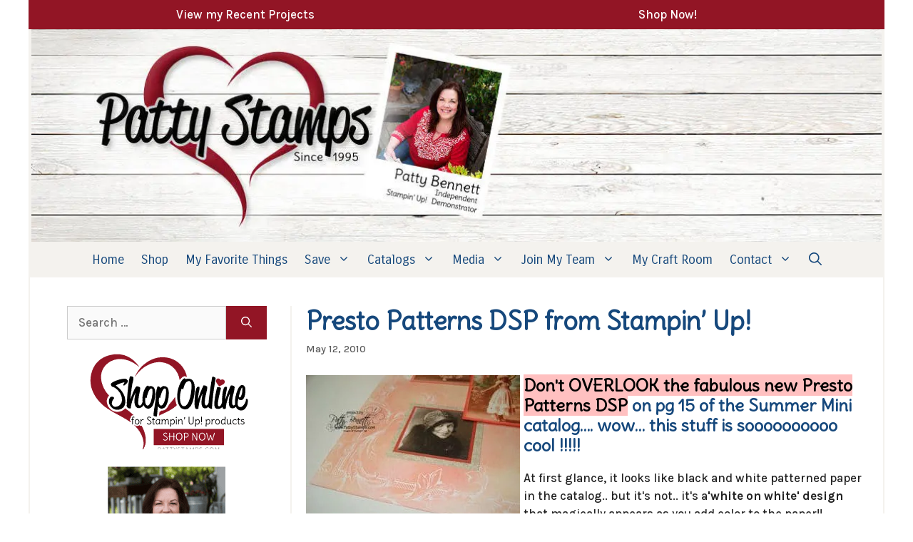

--- FILE ---
content_type: text/html; charset=UTF-8
request_url: https://pattystamps.com/2010/05/presto-patterns-dsp-from-stampin-up.html
body_size: 35961
content:
<!DOCTYPE html><html lang="en-US" prefix="og: http://ogp.me/ns# fb: http://ogp.me/ns/fb#"><head><script data-no-optimize="1">var litespeed_docref=sessionStorage.getItem("litespeed_docref");litespeed_docref&&(Object.defineProperty(document,"referrer",{get:function(){return litespeed_docref}}),sessionStorage.removeItem("litespeed_docref"));</script> <meta charset="UTF-8"> <script data-no-defer="1" data-ezscrex="false" data-cfasync="false" data-pagespeed-no-defer data-cookieconsent="ignore">var ctPublicFunctions = {"_ajax_nonce":"1eeeecc2a7","_rest_nonce":"d40e3f565d","_ajax_url":"\/wp-admin\/admin-ajax.php","_rest_url":"https:\/\/pattystamps.com\/wp-json\/","data__cookies_type":"none","data__ajax_type":"rest","data__bot_detector_enabled":"1","data__frontend_data_log_enabled":1,"cookiePrefix":"","wprocket_detected":false,"host_url":"pattystamps.com","text__ee_click_to_select":"Click to select the whole data","text__ee_original_email":"The complete one is","text__ee_got_it":"Got it","text__ee_blocked":"Blocked","text__ee_cannot_connect":"Cannot connect","text__ee_cannot_decode":"Can not decode email. Unknown reason","text__ee_email_decoder":"CleanTalk email decoder","text__ee_wait_for_decoding":"The magic is on the way!","text__ee_decoding_process":"Please wait a few seconds while we decode the contact data."}</script> <script data-no-defer="1" data-ezscrex="false" data-cfasync="false" data-pagespeed-no-defer data-cookieconsent="ignore">var ctPublic = {"_ajax_nonce":"1eeeecc2a7","settings__forms__check_internal":"0","settings__forms__check_external":"0","settings__forms__force_protection":"0","settings__forms__search_test":"1","settings__forms__wc_add_to_cart":"1","settings__data__bot_detector_enabled":"1","settings__sfw__anti_crawler":"1","blog_home":"https:\/\/pattystamps.com\/","pixel__setting":"3","pixel__enabled":true,"pixel__url":null,"data__email_check_before_post":"1","data__email_check_exist_post":"0","data__cookies_type":"none","data__key_is_ok":true,"data__visible_fields_required":true,"wl_brandname":"Anti-Spam by CleanTalk","wl_brandname_short":"CleanTalk","ct_checkjs_key":"88cf5104c0d0b158f4b9a67981aec1c692342db7563bb8e35a508771924347c8","emailEncoderPassKey":"74fee1458b68f733084184dd9e0903a7","bot_detector_forms_excluded":"W10=","advancedCacheExists":true,"varnishCacheExists":false,"wc_ajax_add_to_cart":false,"theRealPerson":{"phrases":{"trpHeading":"The Real Person Badge!","trpContent1":"The commenter acts as a real person and verified as not a bot.","trpContent2":" Anti-Spam by CleanTalk","trpContentLearnMore":"Learn more"},"trpContentLink":"https:\/\/cleantalk.org\/help\/the-real-person?utm_id=&amp;utm_term=&amp;utm_source=admin_side&amp;utm_medium=trp_badge&amp;utm_content=trp_badge_link_click&amp;utm_campaign=apbct_links","imgPersonUrl":"https:\/\/pattystamps.com\/wp-content\/plugins\/cleantalk-spam-protect\/css\/images\/real_user.svg","imgShieldUrl":"https:\/\/pattystamps.com\/wp-content\/plugins\/cleantalk-spam-protect\/css\/images\/shield.svg"}}</script> <meta name="viewport" content="width=device-width, initial-scale=1"><link rel='dns-prefetch' href='//static.addtoany.com' /><link rel='dns-prefetch' href='//fd.cleantalk.org' /><link rel='dns-prefetch' href='//stats.wp.com' /><link rel='dns-prefetch' href='//v0.wordpress.com' /><link href='https://fonts.gstatic.com' crossorigin rel='preconnect' /><link href='https://fonts.googleapis.com' crossorigin rel='preconnect' /><link rel='preconnect' href='//i0.wp.com' /><link rel="alternate" type="application/rss+xml" title="Patty Stamps &raquo; Feed" href="https://pattystamps.com/feed" /><link rel="alternate" type="application/rss+xml" title="Patty Stamps &raquo; Comments Feed" href="https://pattystamps.com/comments/feed" /><link rel="alternate" type="application/rss+xml" title="Patty Stamps &raquo; Presto Patterns DSP from Stampin&#8217; Up! Comments Feed" href="https://pattystamps.com/2010/05/presto-patterns-dsp-from-stampin-up.html/feed" /><link rel="alternate" title="oEmbed (JSON)" type="application/json+oembed" href="https://pattystamps.com/wp-json/oembed/1.0/embed?url=https%3A%2F%2Fpattystamps.com%2F2010%2F05%2Fpresto-patterns-dsp-from-stampin-up.html" /><link rel="alternate" title="oEmbed (XML)" type="text/xml+oembed" href="https://pattystamps.com/wp-json/oembed/1.0/embed?url=https%3A%2F%2Fpattystamps.com%2F2010%2F05%2Fpresto-patterns-dsp-from-stampin-up.html&#038;format=xml" /><style id='wp-img-auto-sizes-contain-inline-css'>img:is([sizes=auto i],[sizes^="auto," i]){contain-intrinsic-size:3000px 1500px}
/*# sourceURL=wp-img-auto-sizes-contain-inline-css */</style><style id="litespeed-ccss">ul{box-sizing:border-box}.entry-content{counter-reset:footnotes}:root{--wp--preset--font-size--normal:16px;--wp--preset--font-size--huge:42px}.has-text-align-center{text-align:center}.aligncenter{clear:both}.screen-reader-text{border:0;clip-path:inset(50%);height:1px;margin:-1px;overflow:hidden;padding:0;position:absolute;width:1px;word-wrap:normal!important}html :where(img[class*=wp-image-]){height:auto;max-width:100%}:root{--wp--preset--aspect-ratio--square:1;--wp--preset--aspect-ratio--4-3:4/3;--wp--preset--aspect-ratio--3-4:3/4;--wp--preset--aspect-ratio--3-2:3/2;--wp--preset--aspect-ratio--2-3:2/3;--wp--preset--aspect-ratio--16-9:16/9;--wp--preset--aspect-ratio--9-16:9/16;--wp--preset--color--black:#000000;--wp--preset--color--cyan-bluish-gray:#abb8c3;--wp--preset--color--white:#ffffff;--wp--preset--color--pale-pink:#f78da7;--wp--preset--color--vivid-red:#cf2e2e;--wp--preset--color--luminous-vivid-orange:#ff6900;--wp--preset--color--luminous-vivid-amber:#fcb900;--wp--preset--color--light-green-cyan:#7bdcb5;--wp--preset--color--vivid-green-cyan:#00d084;--wp--preset--color--pale-cyan-blue:#8ed1fc;--wp--preset--color--vivid-cyan-blue:#0693e3;--wp--preset--color--vivid-purple:#9b51e0;--wp--preset--color--contrast:var(--contrast);--wp--preset--color--contrast-2:var(--contrast-2);--wp--preset--color--contrast-3:var(--contrast-3);--wp--preset--color--base:var(--base);--wp--preset--color--base-3:var(--base-3);--wp--preset--color--global-color-7:var(--global-color-7);--wp--preset--color--global-color-8:var(--global-color-8);--wp--preset--color--global-color-9:var(--global-color-9);--wp--preset--color--base-2:var(--base-2);--wp--preset--gradient--vivid-cyan-blue-to-vivid-purple:linear-gradient(135deg,rgba(6,147,227,1) 0%,rgb(155,81,224) 100%);--wp--preset--gradient--light-green-cyan-to-vivid-green-cyan:linear-gradient(135deg,rgb(122,220,180) 0%,rgb(0,208,130) 100%);--wp--preset--gradient--luminous-vivid-amber-to-luminous-vivid-orange:linear-gradient(135deg,rgba(252,185,0,1) 0%,rgba(255,105,0,1) 100%);--wp--preset--gradient--luminous-vivid-orange-to-vivid-red:linear-gradient(135deg,rgba(255,105,0,1) 0%,rgb(207,46,46) 100%);--wp--preset--gradient--very-light-gray-to-cyan-bluish-gray:linear-gradient(135deg,rgb(238,238,238) 0%,rgb(169,184,195) 100%);--wp--preset--gradient--cool-to-warm-spectrum:linear-gradient(135deg,rgb(74,234,220) 0%,rgb(151,120,209) 20%,rgb(207,42,186) 40%,rgb(238,44,130) 60%,rgb(251,105,98) 80%,rgb(254,248,76) 100%);--wp--preset--gradient--blush-light-purple:linear-gradient(135deg,rgb(255,206,236) 0%,rgb(152,150,240) 100%);--wp--preset--gradient--blush-bordeaux:linear-gradient(135deg,rgb(254,205,165) 0%,rgb(254,45,45) 50%,rgb(107,0,62) 100%);--wp--preset--gradient--luminous-dusk:linear-gradient(135deg,rgb(255,203,112) 0%,rgb(199,81,192) 50%,rgb(65,88,208) 100%);--wp--preset--gradient--pale-ocean:linear-gradient(135deg,rgb(255,245,203) 0%,rgb(182,227,212) 50%,rgb(51,167,181) 100%);--wp--preset--gradient--electric-grass:linear-gradient(135deg,rgb(202,248,128) 0%,rgb(113,206,126) 100%);--wp--preset--gradient--midnight:linear-gradient(135deg,rgb(2,3,129) 0%,rgb(40,116,252) 100%);--wp--preset--font-size--small:13px;--wp--preset--font-size--medium:20px;--wp--preset--font-size--large:36px;--wp--preset--font-size--x-large:42px;--wp--preset--spacing--20:0.44rem;--wp--preset--spacing--30:0.67rem;--wp--preset--spacing--40:1rem;--wp--preset--spacing--50:1.5rem;--wp--preset--spacing--60:2.25rem;--wp--preset--spacing--70:3.38rem;--wp--preset--spacing--80:5.06rem;--wp--preset--shadow--natural:6px 6px 9px rgba(0, 0, 0, 0.2);--wp--preset--shadow--deep:12px 12px 50px rgba(0, 0, 0, 0.4);--wp--preset--shadow--sharp:6px 6px 0px rgba(0, 0, 0, 0.2);--wp--preset--shadow--outlined:6px 6px 0px -3px rgba(255, 255, 255, 1), 6px 6px rgba(0, 0, 0, 1);--wp--preset--shadow--crisp:6px 6px 0px rgba(0, 0, 0, 1)}input[class*=apbct].apbct_special_field{display:none!important}.screen-reader-text{clip:rect(1px,1px,1px,1px);position:absolute!important}.comment-form input{margin-bottom:10px}#cancel-comment-reply-link{padding-left:10px}body,h1,html,li,p,ul{margin:0;padding:0;border:0}html{font-family:sans-serif;-webkit-text-size-adjust:100%;-ms-text-size-adjust:100%;-webkit-font-smoothing:antialiased;-moz-osx-font-smoothing:grayscale}main{display:block}html{box-sizing:border-box}*,::after,::before{box-sizing:inherit}button,input{font-family:inherit;font-size:100%;margin:0}[type=search]{-webkit-appearance:textfield;outline-offset:-2px}[type=search]::-webkit-search-decoration{-webkit-appearance:none}::-moz-focus-inner{border-style:none;padding:0}:-moz-focusring{outline:1px dotted ButtonText}body,button,input{font-family:-apple-system,system-ui,BlinkMacSystemFont,"Segoe UI",Helvetica,Arial,sans-serif,"Apple Color Emoji","Segoe UI Emoji","Segoe UI Symbol";font-weight:400;text-transform:none;font-size:17px;line-height:1.5}p{margin-bottom:1.5em}h1{font-family:inherit;font-size:100%;font-style:inherit;font-weight:inherit}h1{font-size:42px;margin-bottom:20px;line-height:1.2em;font-weight:400;text-transform:none}ul{margin:0 0 1.5em 3em}ul{list-style:disc}li>ul{margin-bottom:0;margin-left:1.5em}img{height:auto;max-width:100%}button,input[type=submit]{background:#55555e;color:#fff;border:1px solid #fff0;-webkit-appearance:button;padding:10px 20px}input[type=search],input[type=text]{border:1px solid;border-radius:0;padding:10px 15px;max-width:100%}a{text-decoration:none}.aligncenter{clear:both;display:block;margin:0 auto}.size-full,.size-large{max-width:100%;height:auto}.screen-reader-text{border:0;clip:rect(1px,1px,1px,1px);clip-path:inset(50%);height:1px;margin:-1px;overflow:hidden;padding:0;position:absolute!important;width:1px;word-wrap:normal!important}.main-navigation{z-index:100;padding:0;clear:both;display:block}.main-navigation a{display:block;text-decoration:none;font-weight:400;text-transform:none;font-size:15px}.main-navigation ul{list-style:none;margin:0;padding-left:0}.main-navigation .main-nav ul li a{padding-left:20px;padding-right:20px;line-height:60px}.inside-navigation{position:relative}.main-navigation .inside-navigation{display:flex;align-items:center;flex-wrap:wrap;justify-content:space-between}.main-navigation .main-nav>ul{display:flex;flex-wrap:wrap;align-items:center}.main-navigation li{position:relative}.main-navigation .menu-bar-items{display:flex;align-items:center;font-size:15px}.main-navigation .menu-bar-items a{color:inherit}.main-navigation .menu-bar-item{position:relative}.main-navigation .menu-bar-item>a{padding-left:20px;padding-right:20px;line-height:60px}.nav-align-center .inside-navigation{justify-content:center}.nav-align-center .main-nav>ul{justify-content:center}.main-navigation ul ul{display:block;box-shadow:1px 1px 0 rgb(0 0 0/.1);float:left;position:absolute;left:-99999px;opacity:0;z-index:99999;width:200px;text-align:left;top:auto;height:0;overflow:hidden}.main-navigation ul ul a{display:block}.main-navigation ul ul li{width:100%}.main-navigation .main-nav ul ul li a{line-height:normal;padding:10px 20px;font-size:14px}.main-navigation .main-nav ul li.menu-item-has-children>a{padding-right:0;position:relative}.menu-item-has-children .dropdown-menu-toggle{display:inline-block;height:100%;clear:both;padding-right:20px;padding-left:10px}.site-header{position:relative}.inside-header{padding:20px 40px}.site-logo{display:inline-block;max-width:100%}.site-header .header-image{vertical-align:middle}.inside-header{display:flex;align-items:center}.header-aligned-center:not([class*=nav-float-]) .inside-header{justify-content:center;flex-direction:column;text-align:center}.entry-content:not(:first-child){margin-top:2em}.entry-header,.site-content{word-wrap:break-word}.entry-title{margin-bottom:0}.entry-meta{font-size:85%;margin-top:.5em;line-height:1.5}.widget-area .widget{padding:40px}.sidebar .widget :last-child{margin-bottom:0}.widget .search-field{width:100%}.widget .search-form{display:flex}.widget .search-form button.search-submit{font-size:15px}.site-content{display:flex}.grid-container{margin-left:auto;margin-right:auto;max-width:1200px}.sidebar .widget,.site-main>*{margin-bottom:20px}.one-container.left-sidebar .site-main{margin-left:40px}.one-container .site-content{padding:40px}.left-sidebar .sidebar{order:-10}.gp-icon{display:inline-flex;align-self:center}.gp-icon svg{height:1em;width:1em;top:.125em;position:relative;fill:currentColor}.icon-menu-bars svg:nth-child(2),.icon-search svg:nth-child(2){display:none}.container.grid-container{width:auto}.menu-toggle{display:none}.menu-toggle{padding:0 20px;line-height:60px;margin:0;font-weight:400;text-transform:none;font-size:15px}.menu-toggle .mobile-menu{padding-left:3px}.menu-toggle .gp-icon+.mobile-menu{padding-left:9px}button.menu-toggle{background-color:#fff0;flex-grow:1;border:0;text-align:center}.has-menu-bar-items button.menu-toggle{flex-grow:0}@media (max-width:768px){.inside-header{flex-direction:column;text-align:center}.site-content{flex-direction:column}.container .site-content .content-area{width:auto}.is-left-sidebar.sidebar{width:auto;order:initial}#main{margin-left:0;margin-right:0}body:not(.no-sidebar) #main{margin-bottom:0}.entry-meta{font-size:inherit}}.is-left-sidebar{width:30%}.site-content .content-area{width:70%}@media (max-width:768px){.main-navigation .menu-toggle{display:block}.main-navigation ul,.main-navigation:not(.slideout-navigation):not(.toggled) .main-nav>ul{display:none}.nav-align-center .inside-navigation{justify-content:space-between}}.a2a_kit a:empty{display:none}.addtoany_list a{border:0;box-shadow:none;display:inline-block;font-size:16px;padding:0 4px;vertical-align:middle}.addtoany_list.a2a_kit_size_32 a{font-size:32px}body{background-color:var(--base-3);color:var(--contrast)}a{color:var(--global-color-7)}:root{--contrast:#222222;--contrast-2:#575760;--contrast-3:#b2b2be;--base:#f0f0f0;--base-3:#ffffff;--global-color-7:#921525;--global-color-8:#2275ad;--global-color-9:#16487c;--base-2:#F4F2EE}:root .has-global-color-7-background-color{background-color:var(--global-color-7)}.gp-modal:not(.gp-modal--open):not(.gp-modal--transition){display:none}.gp-modal__overlay{display:none;position:fixed;top:0;left:0;right:0;bottom:0;background:rgb(0 0 0/.2);display:flex;justify-content:center;align-items:center;z-index:10000;backdrop-filter:blur(3px);opacity:0}.gp-modal__container{max-width:100%;max-height:100vh;transform:scale(.9);padding:0 10px}.search-modal-fields{display:flex}.gp-search-modal .gp-modal__overlay{align-items:flex-start;padding-top:25vh;background:var(--gp-search-modal-overlay-bg-color)}.search-modal-form{width:500px;max-width:100%;background-color:var(--gp-search-modal-bg-color);color:var(--gp-search-modal-text-color)}.search-modal-form .search-field{width:100%;height:60px;background-color:#fff0;border:0;appearance:none;color:currentColor}.search-modal-fields button{background-color:#fff0;border:0;color:currentColor;width:60px}body,button,input{font-family:Karla,sans-serif;font-weight:500}.main-navigation a,.main-navigation .menu-toggle,.main-navigation .menu-bar-items{font-family:Carrois Gothic,sans-serif;font-size:18px}h1{font-family:Delius,handwriting;font-weight:700}.main-navigation .main-nav ul ul li a{font-family:Carrois Gothic,sans-serif;font-size:18px}h1{font-weight:600;font-size:36px}.site-header{background-color:#fff}.main-navigation,.main-navigation ul ul{background-color:var(--base-2)}.main-navigation .main-nav ul li a,.main-navigation .menu-toggle,.main-navigation .menu-bar-items{color:var(--global-color-9)}.main-navigation ul ul{background-color:var(--base-2)}.main-navigation .main-nav ul ul li a{color:var(--global-color-9)}.one-container .container{background-color:var(--base-3)}.entry-header h1{color:var(--global-color-9)}.entry-meta{color:#595959}h1{color:var(--global-color-9)}.sidebar .widget{background-color:#fff}input[type="text"],input[type="search"]{color:#666;background-color:#fafafa;border-color:#ccc}button,input[type="submit"]{color:#fff;background-color:var(--global-color-7)}:root{--gp-search-modal-bg-color:var(--base-3);--gp-search-modal-text-color:var(--contrast);--gp-search-modal-overlay-bg-color:rgba(0,0,0,0.2)}.inside-header{padding:0}.inside-header.grid-container{max-width:1200px}.one-container .site-content{padding:40px 20px 20px 20px}.one-container.left-sidebar .site-main{margin-left:20px}.sidebar .widget,.site-main>*{margin-bottom:10px}.main-navigation .main-nav ul li a,.menu-toggle,.main-navigation .menu-bar-item>a{padding-left:12px;padding-right:12px;line-height:50px}.main-navigation .main-nav ul ul li a{padding:10px 12px 10px 12px}.main-navigation ul ul{width:250px}.menu-item-has-children .dropdown-menu-toggle{padding-right:12px}.widget-area .widget{padding:0 20px 20px 20px}@media (max-width:768px){.one-container .site-content{padding:30px}.inside-header{padding-right:0;padding-left:0}.widget-area .widget{padding-top:30px;padding-right:30px;padding-bottom:30px;padding-left:30px}}.main-navigation.slideout-navigation .main-nav>ul>li>a{line-height:42px}:root{--global-kb-font-size-sm:clamp(0.8rem, 0.73rem + 0.217vw, 0.9rem);--global-kb-font-size-md:clamp(1.1rem, 0.995rem + 0.326vw, 1.25rem);--global-kb-font-size-lg:clamp(1.75rem, 1.576rem + 0.543vw, 2rem);--global-kb-font-size-xl:clamp(2.25rem, 1.728rem + 1.63vw, 3rem);--global-kb-font-size-xxl:clamp(2.5rem, 1.456rem + 3.26vw, 4rem);--global-kb-font-size-xxxl:clamp(2.75rem, 0.489rem + 7.065vw, 6rem)}:root{--global-palette1:#3182CE;--global-palette2:#2B6CB0;--global-palette3:#1A202C;--global-palette4:#2D3748;--global-palette5:#4A5568;--global-palette6:#718096;--global-palette7:#EDF2F7;--global-palette8:#F7FAFC;--global-palette9:#ffffff}.slideout-navigation.main-navigation:not(.is-open):not(.slideout-transition){display:none}.slideout-overlay{z-index:100000;position:fixed;width:100%;height:100%;height:100vh;min-height:100%;top:0;right:0;bottom:0;left:0;background-color:rgb(0 0 0/.8);visibility:hidden;opacity:0}.slideout-overlay button.slideout-exit{position:fixed;top:0;background-color:#fff0;color:#fff;font-size:30px;border:0;opacity:0}.slideout-navigation .main-nav{margin-bottom:40px}.slideout-navigation:not(.do-overlay) .main-nav{width:100%;box-sizing:border-box}.slideout-navigation .slideout-menu{display:block}#generate-slideout-menu{z-index:100001}#generate-slideout-menu .slideout-menu li{float:none;width:100%;clear:both;text-align:left}#generate-slideout-menu.main-navigation ul ul{display:none}#generate-slideout-menu.main-navigation .main-nav ul ul{position:relative;top:0;left:0;width:100%}.slideout-navigation .menu-item-has-children .dropdown-menu-toggle{float:right}@media (max-width:768px){.slideout-overlay button.slideout-exit{font-size:20px;padding:10px}.slideout-overlay{top:-100px;height:calc(100% + 100px);height:calc(100vh + 100px);min-height:calc(100% + 100px)}}:root{--gp-slideout-width:265px}.slideout-navigation,.slideout-navigation a{color:var(--global-color-9)}.slideout-navigation .main-nav{margin-bottom:5px}.entry-content:not(:first-child){margin-top:0em}.widget{margin-bottom:0px!important}.widget .search-form{justify-content:center}.grid-container{border-left:2px solid var(--base-2)!important;border-right:2px solid var(--base-2)!important}.is-left-sidebar{border-right:2px solid var(--base-2)!important}.inside-article{padding-bottom:20px;border-bottom:10px dotted var(--global-color-9)!important}.wp-block-kadence-column{display:flex;flex-direction:column;z-index:1;min-width:0;min-height:0}.kt-inside-inner-col{flex-direction:column;border:0 solid #fff0;position:relative}.kb-section-has-link{position:relative}.kb-section-link-overlay{position:absolute;top:0;left:0;right:0;bottom:0;z-index:10}.kb-row-layout-wrap{position:relative;border:0 solid #fff0}.kb-row-layout-wrap:before{clear:both;display:table;content:""}.kt-row-column-wrap{display:grid;grid-template-columns:minmax(0,1fr);gap:var(--global-row-gutter-md,2rem) var(--global-row-gutter-md,2rem);grid-auto-rows:minmax(min-content,max-content);z-index:1;position:relative}.kt-row-has-bg>.kt-row-column-wrap{padding-left:var(--global-content-edge-padding,15px);padding-right:var(--global-content-edge-padding,15px)}.kb-row-layout-wrap.wp-block-kadence-rowlayout.kb-row-layout-id112397_b3abaf-9f{margin-bottom:0}.kb-row-layout-id112397_b3abaf-9f>.kt-row-column-wrap{align-content:center}:where(.kb-row-layout-id112397_b3abaf-9f>.kt-row-column-wrap)>.wp-block-kadence-column{justify-content:center}.kb-row-layout-id112397_b3abaf-9f>.kt-row-column-wrap{column-gap:var(--global-kb-gap-md,2rem);row-gap:var(--global-kb-gap-md,2rem);max-width:1200px;margin-left:auto;margin-right:auto;padding-top:var(--global-kb-spacing-xxs,.5rem);padding-right:var(--global-kb-spacing-sm,1.5rem);padding-bottom:var(--global-kb-spacing-xxs,.5rem);padding-left:var(--global-kb-spacing-sm,1.5rem);grid-template-columns:repeat(2,minmax(0,1fr))}.kb-row-layout-id112397_b3abaf-9f{color:var(--base-3)}.kb-row-layout-id112397_b3abaf-9f a{color:var(--base-3)}@media all and (max-width:1024px){.kb-row-layout-id112397_b3abaf-9f>.kt-row-column-wrap{grid-template-columns:repeat(2,minmax(0,1fr))}}@media all and (max-width:767px){.kb-row-layout-id112397_b3abaf-9f>.kt-row-column-wrap{grid-template-columns:minmax(0,1fr)}}.kb-row-layout-id112397_b3abaf-9f{max-width:1200px!important}.kadence-column112397_c7a528-a5>.kt-inside-inner-col{display:flex}.kadence-column112397_c7a528-a5>.kt-inside-inner-col,.kadence-column112397_c7a528-a5>.kt-inside-inner-col:before{border-top-left-radius:0;border-top-right-radius:0;border-bottom-right-radius:0;border-bottom-left-radius:0}.kadence-column112397_c7a528-a5>.kt-inside-inner-col{column-gap:var(--global-kb-gap-sm,1rem)}.kadence-column112397_c7a528-a5>.kt-inside-inner-col{flex-direction:row;flex-wrap:wrap;align-items:center;justify-content:center}.kadence-column112397_c7a528-a5>.kt-inside-inner-col>*{margin-top:0;margin-bottom:0}.kt-row-column-wrap>.kadence-column112397_c7a528-a5{align-self:center}.kadence-column112397_c7a528-a5>.kt-inside-inner-col:before{opacity:.3}.kadence-column112397_c7a528-a5{text-align:center}.kadence-column112397_c7a528-a5{position:relative}@media all and (max-width:1024px){.kt-row-column-wrap>.kadence-column112397_c7a528-a5{align-self:center}}@media all and (max-width:1024px){.kadence-column112397_c7a528-a5>.kt-inside-inner-col{flex-direction:row;flex-wrap:wrap;align-items:center;justify-content:center}}@media all and (min-width:768px) and (max-width:1024px){.kadence-column112397_c7a528-a5>.kt-inside-inner-col>*{margin-top:0;margin-bottom:0}}@media all and (max-width:767px){.kt-row-column-wrap>.kadence-column112397_c7a528-a5{align-self:center}.kadence-column112397_c7a528-a5>.kt-inside-inner-col{flex-direction:row;flex-wrap:wrap;justify-content:flex-start;justify-content:center}.kadence-column112397_c7a528-a5>.kt-inside-inner-col>*{margin-top:0;margin-bottom:0}}.kadence-column112397_58a7eb-5b>.kt-inside-inner-col{display:flex}.kadence-column112397_58a7eb-5b>.kt-inside-inner-col,.kadence-column112397_58a7eb-5b>.kt-inside-inner-col:before{border-top-left-radius:0;border-top-right-radius:0;border-bottom-right-radius:0;border-bottom-left-radius:0}.kadence-column112397_58a7eb-5b>.kt-inside-inner-col{column-gap:var(--global-kb-gap-sm,1rem)}.kadence-column112397_58a7eb-5b>.kt-inside-inner-col{flex-direction:row;flex-wrap:wrap;align-items:center;justify-content:center}.kadence-column112397_58a7eb-5b>.kt-inside-inner-col>*{margin-top:0;margin-bottom:0}.kt-row-column-wrap>.kadence-column112397_58a7eb-5b{align-self:center}.kadence-column112397_58a7eb-5b>.kt-inside-inner-col:before{opacity:.3}.kadence-column112397_58a7eb-5b{position:relative}@media all and (max-width:1024px){.kt-row-column-wrap>.kadence-column112397_58a7eb-5b{align-self:center}}@media all and (max-width:1024px){.kadence-column112397_58a7eb-5b>.kt-inside-inner-col{flex-direction:row;flex-wrap:wrap;align-items:center;justify-content:center}}@media all and (min-width:768px) and (max-width:1024px){.kadence-column112397_58a7eb-5b>.kt-inside-inner-col>*{margin-top:0;margin-bottom:0}}@media all and (max-width:767px){.kt-row-column-wrap>.kadence-column112397_58a7eb-5b{align-self:center}.kadence-column112397_58a7eb-5b>.kt-inside-inner-col{flex-direction:row;flex-wrap:wrap;justify-content:flex-start;justify-content:center}.kadence-column112397_58a7eb-5b>.kt-inside-inner-col>*{margin-top:0;margin-bottom:0}}</style><script>!function(a){"use strict";var b=function(b,c,d){function e(a){return h.body?a():void setTimeout(function(){e(a)})}function f(){i.addEventListener&&i.removeEventListener("load",f),i.media=d||"all"}var g,h=a.document,i=h.createElement("link");if(c)g=c;else{var j=(h.body||h.getElementsByTagName("head")[0]).childNodes;g=j[j.length-1]}var k=h.styleSheets;i.rel="stylesheet",i.href=b,i.media="only x",e(function(){g.parentNode.insertBefore(i,c?g:g.nextSibling)});var l=function(a){for(var b=i.href,c=k.length;c--;)if(k[c].href===b)return a();setTimeout(function(){l(a)})};return i.addEventListener&&i.addEventListener("load",f),i.onloadcssdefined=l,l(f),i};"undefined"!=typeof exports?exports.loadCSS=b:a.loadCSS=b}("undefined"!=typeof global?global:this);!function(a){if(a.loadCSS){var b=loadCSS.relpreload={};if(b.support=function(){try{return a.document.createElement("link").relList.supports("preload")}catch(b){return!1}},b.poly=function(){for(var b=a.document.getElementsByTagName("link"),c=0;c<b.length;c++){var d=b[c];"preload"===d.rel&&"style"===d.getAttribute("as")&&(a.loadCSS(d.href,d,d.getAttribute("media")),d.rel=null)}},!b.support()){b.poly();var c=a.setInterval(b.poly,300);a.addEventListener&&a.addEventListener("load",function(){b.poly(),a.clearInterval(c)}),a.attachEvent&&a.attachEvent("onload",function(){a.clearInterval(c)})}}}(this);</script> <link data-optimized="1" data-asynced="1" as="style" onload="this.onload=null;this.rel='stylesheet'"  rel='preload' id='aca33b9c04-css' href='https://pattystamps.com/wp-content/litespeed/css/740396f69d413e94377cf1f9de5e9d92.css?ver=43f2a' media='all' /><noscript><link data-optimized="1" rel='stylesheet' href='https://pattystamps.com/wp-content/litespeed/css/740396f69d413e94377cf1f9de5e9d92.css?ver=43f2a' media='all' /></noscript><link data-optimized="1" data-asynced="1" as="style" onload="this.onload=null;this.rel='stylesheet'"  rel='preload' id='wp-block-library-css' href='https://pattystamps.com/wp-content/litespeed/css/859b2a70518beb96df228b875fc79050.css?ver=9b3de' media='all' /><noscript><link data-optimized="1" rel='stylesheet' href='https://pattystamps.com/wp-content/litespeed/css/859b2a70518beb96df228b875fc79050.css?ver=9b3de' media='all' /></noscript><style id='wp-block-image-inline-css'>.wp-block-image>a,.wp-block-image>figure>a{display:inline-block}.wp-block-image img{box-sizing:border-box;height:auto;max-width:100%;vertical-align:bottom}@media not (prefers-reduced-motion){.wp-block-image img.hide{visibility:hidden}.wp-block-image img.show{animation:show-content-image .4s}}.wp-block-image[style*=border-radius] img,.wp-block-image[style*=border-radius]>a{border-radius:inherit}.wp-block-image.has-custom-border img{box-sizing:border-box}.wp-block-image.aligncenter{text-align:center}.wp-block-image.alignfull>a,.wp-block-image.alignwide>a{width:100%}.wp-block-image.alignfull img,.wp-block-image.alignwide img{height:auto;width:100%}.wp-block-image .aligncenter,.wp-block-image .alignleft,.wp-block-image .alignright,.wp-block-image.aligncenter,.wp-block-image.alignleft,.wp-block-image.alignright{display:table}.wp-block-image .aligncenter>figcaption,.wp-block-image .alignleft>figcaption,.wp-block-image .alignright>figcaption,.wp-block-image.aligncenter>figcaption,.wp-block-image.alignleft>figcaption,.wp-block-image.alignright>figcaption{caption-side:bottom;display:table-caption}.wp-block-image .alignleft{float:left;margin:.5em 1em .5em 0}.wp-block-image .alignright{float:right;margin:.5em 0 .5em 1em}.wp-block-image .aligncenter{margin-left:auto;margin-right:auto}.wp-block-image :where(figcaption){margin-bottom:1em;margin-top:.5em}.wp-block-image.is-style-circle-mask img{border-radius:9999px}@supports ((-webkit-mask-image:none) or (mask-image:none)) or (-webkit-mask-image:none){.wp-block-image.is-style-circle-mask img{border-radius:0;-webkit-mask-image:url('data:image/svg+xml;utf8,<svg viewBox="0 0 100 100" xmlns="http://www.w3.org/2000/svg"><circle cx="50" cy="50" r="50"/></svg>');mask-image:url('data:image/svg+xml;utf8,<svg viewBox="0 0 100 100" xmlns="http://www.w3.org/2000/svg"><circle cx="50" cy="50" r="50"/></svg>');mask-mode:alpha;-webkit-mask-position:center;mask-position:center;-webkit-mask-repeat:no-repeat;mask-repeat:no-repeat;-webkit-mask-size:contain;mask-size:contain}}:root :where(.wp-block-image.is-style-rounded img,.wp-block-image .is-style-rounded img){border-radius:9999px}.wp-block-image figure{margin:0}.wp-lightbox-container{display:flex;flex-direction:column;position:relative}.wp-lightbox-container img{cursor:zoom-in}.wp-lightbox-container img:hover+button{opacity:1}.wp-lightbox-container button{align-items:center;backdrop-filter:blur(16px) saturate(180%);background-color:#5a5a5a40;border:none;border-radius:4px;cursor:zoom-in;display:flex;height:20px;justify-content:center;opacity:0;padding:0;position:absolute;right:16px;text-align:center;top:16px;width:20px;z-index:100}@media not (prefers-reduced-motion){.wp-lightbox-container button{transition:opacity .2s ease}}.wp-lightbox-container button:focus-visible{outline:3px auto #5a5a5a40;outline:3px auto -webkit-focus-ring-color;outline-offset:3px}.wp-lightbox-container button:hover{cursor:pointer;opacity:1}.wp-lightbox-container button:focus{opacity:1}.wp-lightbox-container button:focus,.wp-lightbox-container button:hover,.wp-lightbox-container button:not(:hover):not(:active):not(.has-background){background-color:#5a5a5a40;border:none}.wp-lightbox-overlay{box-sizing:border-box;cursor:zoom-out;height:100vh;left:0;overflow:hidden;position:fixed;top:0;visibility:hidden;width:100%;z-index:100000}.wp-lightbox-overlay .close-button{align-items:center;cursor:pointer;display:flex;justify-content:center;min-height:40px;min-width:40px;padding:0;position:absolute;right:calc(env(safe-area-inset-right) + 16px);top:calc(env(safe-area-inset-top) + 16px);z-index:5000000}.wp-lightbox-overlay .close-button:focus,.wp-lightbox-overlay .close-button:hover,.wp-lightbox-overlay .close-button:not(:hover):not(:active):not(.has-background){background:none;border:none}.wp-lightbox-overlay .lightbox-image-container{height:var(--wp--lightbox-container-height);left:50%;overflow:hidden;position:absolute;top:50%;transform:translate(-50%,-50%);transform-origin:top left;width:var(--wp--lightbox-container-width);z-index:9999999999}.wp-lightbox-overlay .wp-block-image{align-items:center;box-sizing:border-box;display:flex;height:100%;justify-content:center;margin:0;position:relative;transform-origin:0 0;width:100%;z-index:3000000}.wp-lightbox-overlay .wp-block-image img{height:var(--wp--lightbox-image-height);min-height:var(--wp--lightbox-image-height);min-width:var(--wp--lightbox-image-width);width:var(--wp--lightbox-image-width)}.wp-lightbox-overlay .wp-block-image figcaption{display:none}.wp-lightbox-overlay button{background:none;border:none}.wp-lightbox-overlay .scrim{background-color:#fff;height:100%;opacity:.9;position:absolute;width:100%;z-index:2000000}.wp-lightbox-overlay.active{visibility:visible}@media not (prefers-reduced-motion){.wp-lightbox-overlay.active{animation:turn-on-visibility .25s both}.wp-lightbox-overlay.active img{animation:turn-on-visibility .35s both}.wp-lightbox-overlay.show-closing-animation:not(.active){animation:turn-off-visibility .35s both}.wp-lightbox-overlay.show-closing-animation:not(.active) img{animation:turn-off-visibility .25s both}.wp-lightbox-overlay.zoom.active{animation:none;opacity:1;visibility:visible}.wp-lightbox-overlay.zoom.active .lightbox-image-container{animation:lightbox-zoom-in .4s}.wp-lightbox-overlay.zoom.active .lightbox-image-container img{animation:none}.wp-lightbox-overlay.zoom.active .scrim{animation:turn-on-visibility .4s forwards}.wp-lightbox-overlay.zoom.show-closing-animation:not(.active){animation:none}.wp-lightbox-overlay.zoom.show-closing-animation:not(.active) .lightbox-image-container{animation:lightbox-zoom-out .4s}.wp-lightbox-overlay.zoom.show-closing-animation:not(.active) .lightbox-image-container img{animation:none}.wp-lightbox-overlay.zoom.show-closing-animation:not(.active) .scrim{animation:turn-off-visibility .4s forwards}}@keyframes show-content-image{0%{visibility:hidden}99%{visibility:hidden}to{visibility:visible}}@keyframes turn-on-visibility{0%{opacity:0}to{opacity:1}}@keyframes turn-off-visibility{0%{opacity:1;visibility:visible}99%{opacity:0;visibility:visible}to{opacity:0;visibility:hidden}}@keyframes lightbox-zoom-in{0%{transform:translate(calc((-100vw + var(--wp--lightbox-scrollbar-width))/2 + var(--wp--lightbox-initial-left-position)),calc(-50vh + var(--wp--lightbox-initial-top-position))) scale(var(--wp--lightbox-scale))}to{transform:translate(-50%,-50%) scale(1)}}@keyframes lightbox-zoom-out{0%{transform:translate(-50%,-50%) scale(1);visibility:visible}99%{visibility:visible}to{transform:translate(calc((-100vw + var(--wp--lightbox-scrollbar-width))/2 + var(--wp--lightbox-initial-left-position)),calc(-50vh + var(--wp--lightbox-initial-top-position))) scale(var(--wp--lightbox-scale));visibility:hidden}}
/*# sourceURL=https://pattystamps.com/wp-includes/blocks/image/style.min.css */</style><style id='wp-block-post-navigation-link-inline-css'>.wp-block-post-navigation-link .wp-block-post-navigation-link__arrow-previous{display:inline-block;margin-right:1ch}.wp-block-post-navigation-link .wp-block-post-navigation-link__arrow-previous:not(.is-arrow-chevron){transform:scaleX(1)}.wp-block-post-navigation-link .wp-block-post-navigation-link__arrow-next{display:inline-block;margin-left:1ch}.wp-block-post-navigation-link .wp-block-post-navigation-link__arrow-next:not(.is-arrow-chevron){transform:scaleX(1)}.wp-block-post-navigation-link.has-text-align-left[style*="writing-mode: vertical-lr"],.wp-block-post-navigation-link.has-text-align-right[style*="writing-mode: vertical-rl"]{rotate:180deg}
/*# sourceURL=https://pattystamps.com/wp-includes/blocks/post-navigation-link/style.min.css */</style><style id='wp-block-paragraph-inline-css'>.is-small-text{font-size:.875em}.is-regular-text{font-size:1em}.is-large-text{font-size:2.25em}.is-larger-text{font-size:3em}.has-drop-cap:not(:focus):first-letter{float:left;font-size:8.4em;font-style:normal;font-weight:100;line-height:.68;margin:.05em .1em 0 0;text-transform:uppercase}body.rtl .has-drop-cap:not(:focus):first-letter{float:none;margin-left:.1em}p.has-drop-cap.has-background{overflow:hidden}:root :where(p.has-background){padding:1.25em 2.375em}:where(p.has-text-color:not(.has-link-color)) a{color:inherit}p.has-text-align-left[style*="writing-mode:vertical-lr"],p.has-text-align-right[style*="writing-mode:vertical-rl"]{rotate:180deg}
/*# sourceURL=https://pattystamps.com/wp-includes/blocks/paragraph/style.min.css */</style><style id='global-styles-inline-css'>:root{--wp--preset--aspect-ratio--square: 1;--wp--preset--aspect-ratio--4-3: 4/3;--wp--preset--aspect-ratio--3-4: 3/4;--wp--preset--aspect-ratio--3-2: 3/2;--wp--preset--aspect-ratio--2-3: 2/3;--wp--preset--aspect-ratio--16-9: 16/9;--wp--preset--aspect-ratio--9-16: 9/16;--wp--preset--color--black: #000000;--wp--preset--color--cyan-bluish-gray: #abb8c3;--wp--preset--color--white: #ffffff;--wp--preset--color--pale-pink: #f78da7;--wp--preset--color--vivid-red: #cf2e2e;--wp--preset--color--luminous-vivid-orange: #ff6900;--wp--preset--color--luminous-vivid-amber: #fcb900;--wp--preset--color--light-green-cyan: #7bdcb5;--wp--preset--color--vivid-green-cyan: #00d084;--wp--preset--color--pale-cyan-blue: #8ed1fc;--wp--preset--color--vivid-cyan-blue: #0693e3;--wp--preset--color--vivid-purple: #9b51e0;--wp--preset--color--contrast: var(--contrast);--wp--preset--color--contrast-2: var(--contrast-2);--wp--preset--color--contrast-3: var(--contrast-3);--wp--preset--color--base: var(--base);--wp--preset--color--base-3: var(--base-3);--wp--preset--color--global-color-7: var(--global-color-7);--wp--preset--color--global-color-8: var(--global-color-8);--wp--preset--color--global-color-9: var(--global-color-9);--wp--preset--color--base-2: var(--base-2);--wp--preset--gradient--vivid-cyan-blue-to-vivid-purple: linear-gradient(135deg,rgb(6,147,227) 0%,rgb(155,81,224) 100%);--wp--preset--gradient--light-green-cyan-to-vivid-green-cyan: linear-gradient(135deg,rgb(122,220,180) 0%,rgb(0,208,130) 100%);--wp--preset--gradient--luminous-vivid-amber-to-luminous-vivid-orange: linear-gradient(135deg,rgb(252,185,0) 0%,rgb(255,105,0) 100%);--wp--preset--gradient--luminous-vivid-orange-to-vivid-red: linear-gradient(135deg,rgb(255,105,0) 0%,rgb(207,46,46) 100%);--wp--preset--gradient--very-light-gray-to-cyan-bluish-gray: linear-gradient(135deg,rgb(238,238,238) 0%,rgb(169,184,195) 100%);--wp--preset--gradient--cool-to-warm-spectrum: linear-gradient(135deg,rgb(74,234,220) 0%,rgb(151,120,209) 20%,rgb(207,42,186) 40%,rgb(238,44,130) 60%,rgb(251,105,98) 80%,rgb(254,248,76) 100%);--wp--preset--gradient--blush-light-purple: linear-gradient(135deg,rgb(255,206,236) 0%,rgb(152,150,240) 100%);--wp--preset--gradient--blush-bordeaux: linear-gradient(135deg,rgb(254,205,165) 0%,rgb(254,45,45) 50%,rgb(107,0,62) 100%);--wp--preset--gradient--luminous-dusk: linear-gradient(135deg,rgb(255,203,112) 0%,rgb(199,81,192) 50%,rgb(65,88,208) 100%);--wp--preset--gradient--pale-ocean: linear-gradient(135deg,rgb(255,245,203) 0%,rgb(182,227,212) 50%,rgb(51,167,181) 100%);--wp--preset--gradient--electric-grass: linear-gradient(135deg,rgb(202,248,128) 0%,rgb(113,206,126) 100%);--wp--preset--gradient--midnight: linear-gradient(135deg,rgb(2,3,129) 0%,rgb(40,116,252) 100%);--wp--preset--font-size--small: 13px;--wp--preset--font-size--medium: 20px;--wp--preset--font-size--large: 36px;--wp--preset--font-size--x-large: 42px;--wp--preset--spacing--20: 0.44rem;--wp--preset--spacing--30: 0.67rem;--wp--preset--spacing--40: 1rem;--wp--preset--spacing--50: 1.5rem;--wp--preset--spacing--60: 2.25rem;--wp--preset--spacing--70: 3.38rem;--wp--preset--spacing--80: 5.06rem;--wp--preset--shadow--natural: 6px 6px 9px rgba(0, 0, 0, 0.2);--wp--preset--shadow--deep: 12px 12px 50px rgba(0, 0, 0, 0.4);--wp--preset--shadow--sharp: 6px 6px 0px rgba(0, 0, 0, 0.2);--wp--preset--shadow--outlined: 6px 6px 0px -3px rgb(255, 255, 255), 6px 6px rgb(0, 0, 0);--wp--preset--shadow--crisp: 6px 6px 0px rgb(0, 0, 0);}:where(.is-layout-flex){gap: 0.5em;}:where(.is-layout-grid){gap: 0.5em;}body .is-layout-flex{display: flex;}.is-layout-flex{flex-wrap: wrap;align-items: center;}.is-layout-flex > :is(*, div){margin: 0;}body .is-layout-grid{display: grid;}.is-layout-grid > :is(*, div){margin: 0;}:where(.wp-block-columns.is-layout-flex){gap: 2em;}:where(.wp-block-columns.is-layout-grid){gap: 2em;}:where(.wp-block-post-template.is-layout-flex){gap: 1.25em;}:where(.wp-block-post-template.is-layout-grid){gap: 1.25em;}.has-black-color{color: var(--wp--preset--color--black) !important;}.has-cyan-bluish-gray-color{color: var(--wp--preset--color--cyan-bluish-gray) !important;}.has-white-color{color: var(--wp--preset--color--white) !important;}.has-pale-pink-color{color: var(--wp--preset--color--pale-pink) !important;}.has-vivid-red-color{color: var(--wp--preset--color--vivid-red) !important;}.has-luminous-vivid-orange-color{color: var(--wp--preset--color--luminous-vivid-orange) !important;}.has-luminous-vivid-amber-color{color: var(--wp--preset--color--luminous-vivid-amber) !important;}.has-light-green-cyan-color{color: var(--wp--preset--color--light-green-cyan) !important;}.has-vivid-green-cyan-color{color: var(--wp--preset--color--vivid-green-cyan) !important;}.has-pale-cyan-blue-color{color: var(--wp--preset--color--pale-cyan-blue) !important;}.has-vivid-cyan-blue-color{color: var(--wp--preset--color--vivid-cyan-blue) !important;}.has-vivid-purple-color{color: var(--wp--preset--color--vivid-purple) !important;}.has-black-background-color{background-color: var(--wp--preset--color--black) !important;}.has-cyan-bluish-gray-background-color{background-color: var(--wp--preset--color--cyan-bluish-gray) !important;}.has-white-background-color{background-color: var(--wp--preset--color--white) !important;}.has-pale-pink-background-color{background-color: var(--wp--preset--color--pale-pink) !important;}.has-vivid-red-background-color{background-color: var(--wp--preset--color--vivid-red) !important;}.has-luminous-vivid-orange-background-color{background-color: var(--wp--preset--color--luminous-vivid-orange) !important;}.has-luminous-vivid-amber-background-color{background-color: var(--wp--preset--color--luminous-vivid-amber) !important;}.has-light-green-cyan-background-color{background-color: var(--wp--preset--color--light-green-cyan) !important;}.has-vivid-green-cyan-background-color{background-color: var(--wp--preset--color--vivid-green-cyan) !important;}.has-pale-cyan-blue-background-color{background-color: var(--wp--preset--color--pale-cyan-blue) !important;}.has-vivid-cyan-blue-background-color{background-color: var(--wp--preset--color--vivid-cyan-blue) !important;}.has-vivid-purple-background-color{background-color: var(--wp--preset--color--vivid-purple) !important;}.has-black-border-color{border-color: var(--wp--preset--color--black) !important;}.has-cyan-bluish-gray-border-color{border-color: var(--wp--preset--color--cyan-bluish-gray) !important;}.has-white-border-color{border-color: var(--wp--preset--color--white) !important;}.has-pale-pink-border-color{border-color: var(--wp--preset--color--pale-pink) !important;}.has-vivid-red-border-color{border-color: var(--wp--preset--color--vivid-red) !important;}.has-luminous-vivid-orange-border-color{border-color: var(--wp--preset--color--luminous-vivid-orange) !important;}.has-luminous-vivid-amber-border-color{border-color: var(--wp--preset--color--luminous-vivid-amber) !important;}.has-light-green-cyan-border-color{border-color: var(--wp--preset--color--light-green-cyan) !important;}.has-vivid-green-cyan-border-color{border-color: var(--wp--preset--color--vivid-green-cyan) !important;}.has-pale-cyan-blue-border-color{border-color: var(--wp--preset--color--pale-cyan-blue) !important;}.has-vivid-cyan-blue-border-color{border-color: var(--wp--preset--color--vivid-cyan-blue) !important;}.has-vivid-purple-border-color{border-color: var(--wp--preset--color--vivid-purple) !important;}.has-vivid-cyan-blue-to-vivid-purple-gradient-background{background: var(--wp--preset--gradient--vivid-cyan-blue-to-vivid-purple) !important;}.has-light-green-cyan-to-vivid-green-cyan-gradient-background{background: var(--wp--preset--gradient--light-green-cyan-to-vivid-green-cyan) !important;}.has-luminous-vivid-amber-to-luminous-vivid-orange-gradient-background{background: var(--wp--preset--gradient--luminous-vivid-amber-to-luminous-vivid-orange) !important;}.has-luminous-vivid-orange-to-vivid-red-gradient-background{background: var(--wp--preset--gradient--luminous-vivid-orange-to-vivid-red) !important;}.has-very-light-gray-to-cyan-bluish-gray-gradient-background{background: var(--wp--preset--gradient--very-light-gray-to-cyan-bluish-gray) !important;}.has-cool-to-warm-spectrum-gradient-background{background: var(--wp--preset--gradient--cool-to-warm-spectrum) !important;}.has-blush-light-purple-gradient-background{background: var(--wp--preset--gradient--blush-light-purple) !important;}.has-blush-bordeaux-gradient-background{background: var(--wp--preset--gradient--blush-bordeaux) !important;}.has-luminous-dusk-gradient-background{background: var(--wp--preset--gradient--luminous-dusk) !important;}.has-pale-ocean-gradient-background{background: var(--wp--preset--gradient--pale-ocean) !important;}.has-electric-grass-gradient-background{background: var(--wp--preset--gradient--electric-grass) !important;}.has-midnight-gradient-background{background: var(--wp--preset--gradient--midnight) !important;}.has-small-font-size{font-size: var(--wp--preset--font-size--small) !important;}.has-medium-font-size{font-size: var(--wp--preset--font-size--medium) !important;}.has-large-font-size{font-size: var(--wp--preset--font-size--large) !important;}.has-x-large-font-size{font-size: var(--wp--preset--font-size--x-large) !important;}
/*# sourceURL=global-styles-inline-css */</style><style id='classic-theme-styles-inline-css'>/*! This file is auto-generated */
.wp-block-button__link{color:#fff;background-color:#32373c;border-radius:9999px;box-shadow:none;text-decoration:none;padding:calc(.667em + 2px) calc(1.333em + 2px);font-size:1.125em}.wp-block-file__button{background:#32373c;color:#fff;text-decoration:none}
/*# sourceURL=/wp-includes/css/classic-themes.min.css */</style><link data-optimized="1" data-asynced="1" as="style" onload="this.onload=null;this.rel='stylesheet'"  rel='preload' id='awsm-ead-public-css' href='https://pattystamps.com/wp-content/litespeed/css/795c81ab254d237e8cb75933549a8830.css?ver=f744d' media='all' /><noscript><link data-optimized="1" rel='stylesheet' href='https://pattystamps.com/wp-content/litespeed/css/795c81ab254d237e8cb75933549a8830.css?ver=f744d' media='all' /></noscript><link data-optimized="1" data-asynced="1" as="style" onload="this.onload=null;this.rel='stylesheet'"  rel='preload' id='cleantalk-public-css-css' href='https://pattystamps.com/wp-content/litespeed/css/4fc6df2f013702d88448bd1cb69d90f2.css?ver=959d0' media='all' /><noscript><link data-optimized="1" rel='stylesheet' href='https://pattystamps.com/wp-content/litespeed/css/4fc6df2f013702d88448bd1cb69d90f2.css?ver=959d0' media='all' /></noscript><link data-optimized="1" data-asynced="1" as="style" onload="this.onload=null;this.rel='stylesheet'"  rel='preload' id='cleantalk-email-decoder-css-css' href='https://pattystamps.com/wp-content/litespeed/css/63f24f41a1048fdec13aa14c4b841e7a.css?ver=58273' media='all' /><noscript><link data-optimized="1" rel='stylesheet' href='https://pattystamps.com/wp-content/litespeed/css/63f24f41a1048fdec13aa14c4b841e7a.css?ver=58273' media='all' /></noscript><link data-optimized="1" data-asynced="1" as="style" onload="this.onload=null;this.rel='stylesheet'"  rel='preload' id='cleantalk-trp-css-css' href='https://pattystamps.com/wp-content/litespeed/css/7d4f818abcfbec11208390983e634e16.css?ver=2b447' media='all' /><noscript><link data-optimized="1" rel='stylesheet' href='https://pattystamps.com/wp-content/litespeed/css/7d4f818abcfbec11208390983e634e16.css?ver=2b447' media='all' /></noscript><link data-optimized="1" data-asynced="1" as="style" onload="this.onload=null;this.rel='stylesheet'"  rel='preload' id='wp-show-posts-css' href='https://pattystamps.com/wp-content/litespeed/css/972d5b8a2cf33f6b3c6a3d730d751c42.css?ver=8162b' media='all' /><noscript><link data-optimized="1" rel='stylesheet' href='https://pattystamps.com/wp-content/litespeed/css/972d5b8a2cf33f6b3c6a3d730d751c42.css?ver=8162b' media='all' /></noscript><link data-optimized="1" data-asynced="1" as="style" onload="this.onload=null;this.rel='stylesheet'"  rel='preload' id='generate-comments-css' href='https://pattystamps.com/wp-content/litespeed/css/c9a5379c250dcb3d725447a1aa1bb28a.css?ver=a1702' media='all' /><noscript><link data-optimized="1" rel='stylesheet' href='https://pattystamps.com/wp-content/litespeed/css/c9a5379c250dcb3d725447a1aa1bb28a.css?ver=a1702' media='all' /></noscript><link data-optimized="1" data-asynced="1" as="style" onload="this.onload=null;this.rel='stylesheet'"  rel='preload' id='generate-widget-areas-css' href='https://pattystamps.com/wp-content/litespeed/css/b13b962e22f1c5c417b6b02cc5f24b9b.css?ver=c12d2' media='all' /><noscript><link data-optimized="1" rel='stylesheet' href='https://pattystamps.com/wp-content/litespeed/css/b13b962e22f1c5c417b6b02cc5f24b9b.css?ver=c12d2' media='all' /></noscript><link data-optimized="1" data-asynced="1" as="style" onload="this.onload=null;this.rel='stylesheet'"  rel='preload' id='generate-style-css' href='https://pattystamps.com/wp-content/litespeed/css/a798c4757fb62567c7cd1115103fb19f.css?ver=00313' media='all' /><noscript><link data-optimized="1" rel='stylesheet' href='https://pattystamps.com/wp-content/litespeed/css/a798c4757fb62567c7cd1115103fb19f.css?ver=00313' media='all' /></noscript><style id='generate-style-inline-css'>.no-featured-image-padding .featured-image {margin-left:-20px;margin-right:-20px;}.post-image-above-header .no-featured-image-padding .inside-article .featured-image {margin-top:-40px;}@media (max-width:768px){.no-featured-image-padding .featured-image {margin-left:-30px;margin-right:-30px;}.post-image-above-header .no-featured-image-padding .inside-article .featured-image {margin-top:-30px;}}
.is-right-sidebar{width:30%;}.is-left-sidebar{width:30%;}.site-content .content-area{width:70%;}@media (max-width: 768px){.main-navigation .menu-toggle,.sidebar-nav-mobile:not(#sticky-placeholder){display:block;}.main-navigation ul,.gen-sidebar-nav,.main-navigation:not(.slideout-navigation):not(.toggled) .main-nav > ul,.has-inline-mobile-toggle #site-navigation .inside-navigation > *:not(.navigation-search):not(.main-nav){display:none;}.nav-align-right .inside-navigation,.nav-align-center .inside-navigation{justify-content:space-between;}}
.dynamic-author-image-rounded{border-radius:100%;}.dynamic-featured-image, .dynamic-author-image{vertical-align:middle;}.one-container.blog .dynamic-content-template:not(:last-child), .one-container.archive .dynamic-content-template:not(:last-child){padding-bottom:0px;}.dynamic-entry-excerpt > p:last-child{margin-bottom:0px;}
/*# sourceURL=generate-style-inline-css */</style><link data-asynced="1" as="style" onload="this.onload=null;this.rel='stylesheet'"  rel='preload' id='generate-google-fonts-css' href='https://fonts.googleapis.com/css?family=Karla%3A200%2C300%2Cregular%2C500%2C600%2C700%2C800%2C200italic%2C300italic%2Citalic%2C500italic%2C600italic%2C700italic%2C800italic%7CDelius%3Aregular%7CCarrois+Gothic%3Aregular&#038;display=auto&#038;ver=3.6.1' media='all' /><noscript><link rel='stylesheet' href='https://fonts.googleapis.com/css?family=Karla%3A200%2C300%2Cregular%2C500%2C600%2C700%2C800%2C200italic%2C300italic%2Citalic%2C500italic%2C600italic%2C700italic%2C800italic%7CDelius%3Aregular%7CCarrois+Gothic%3Aregular&#038;display=auto&#038;ver=3.6.1' media='all' /></noscript><link data-optimized="1" data-asynced="1" as="style" onload="this.onload=null;this.rel='stylesheet'"  rel='preload' id='addtoany-css' href='https://pattystamps.com/wp-content/litespeed/css/f1e0630a6cbef61b453952c8d481472a.css?ver=57400' media='all' /><noscript><link data-optimized="1" rel='stylesheet' href='https://pattystamps.com/wp-content/litespeed/css/f1e0630a6cbef61b453952c8d481472a.css?ver=57400' media='all' /></noscript><link data-optimized="1" data-asynced="1" as="style" onload="this.onload=null;this.rel='stylesheet'"  rel='preload' id='generatepress-dynamic-css' href='https://pattystamps.com/wp-content/litespeed/css/a55358901c2912194119388eba5b6884.css?ver=afa13' media='all' /><noscript><link data-optimized="1" rel='stylesheet' href='https://pattystamps.com/wp-content/litespeed/css/a55358901c2912194119388eba5b6884.css?ver=afa13' media='all' /></noscript><style id='kadence-blocks-global-variables-inline-css'>:root {--global-kb-font-size-sm:clamp(0.8rem, 0.73rem + 0.217vw, 0.9rem);--global-kb-font-size-md:clamp(1.1rem, 0.995rem + 0.326vw, 1.25rem);--global-kb-font-size-lg:clamp(1.75rem, 1.576rem + 0.543vw, 2rem);--global-kb-font-size-xl:clamp(2.25rem, 1.728rem + 1.63vw, 3rem);--global-kb-font-size-xxl:clamp(2.5rem, 1.456rem + 3.26vw, 4rem);--global-kb-font-size-xxxl:clamp(2.75rem, 0.489rem + 7.065vw, 6rem);}:root {--global-palette1: #3182CE;--global-palette2: #2B6CB0;--global-palette3: #1A202C;--global-palette4: #2D3748;--global-palette5: #4A5568;--global-palette6: #718096;--global-palette7: #EDF2F7;--global-palette8: #F7FAFC;--global-palette9: #ffffff;}
/*# sourceURL=kadence-blocks-global-variables-inline-css */</style><link data-optimized="1" data-asynced="1" as="style" onload="this.onload=null;this.rel='stylesheet'"  rel='preload' id='generate-offside-css' href='https://pattystamps.com/wp-content/litespeed/css/a14dbcee8b5485611b75cb5f6a11e641.css?ver=68333' media='all' /><noscript><link data-optimized="1" rel='stylesheet' href='https://pattystamps.com/wp-content/litespeed/css/a14dbcee8b5485611b75cb5f6a11e641.css?ver=68333' media='all' /></noscript><style id='generate-offside-inline-css'>:root{--gp-slideout-width:265px;}.slideout-navigation, .slideout-navigation a{color:var(--global-color-9);}.slideout-navigation button.slideout-exit{color:var(--global-color-9);padding-left:12px;padding-right:12px;}.slide-opened nav.toggled .menu-toggle:before{display:none;}@media (max-width: 768px){.menu-bar-item.slideout-toggle{display:none;}}
/*# sourceURL=generate-offside-inline-css */</style> <script src="https://pattystamps.com/wp-includes/js/jquery/jquery.min.js?ver=3.7.1" id="jquery-core-js"></script> <script data-optimized="1" src="https://pattystamps.com/wp-content/litespeed/js/becc601cff028500a989e0ff6e261cce.js?ver=11ea2" id="jquery-migrate-js"></script> <script id="addtoany-core-js-before">window.a2a_config=window.a2a_config||{};a2a_config.callbacks=[];a2a_config.overlays=[];a2a_config.templates={};

//# sourceURL=addtoany-core-js-before</script> <script defer src="https://static.addtoany.com/menu/page.js" id="addtoany-core-js"></script> <script data-optimized="1" defer src="https://pattystamps.com/wp-content/litespeed/js/2d13564cd90f5c88383951d1e36a680b.js?ver=88073" id="addtoany-jquery-js"></script> <script data-optimized="1" src="https://pattystamps.com/wp-content/litespeed/js/19a351ef61e35362c30003012662eb68.js?ver=46062" id="apbct-public-bundle.min-js-js"></script> <script src="https://fd.cleantalk.org/ct-bot-detector-wrapper.js?ver=6.70.1" id="ct_bot_detector-js" defer data-wp-strategy="defer"></script> <script id="analytify-events-tracking-js-extra">var analytify_events_tracking = {"ajaxurl":"https://pattystamps.com/wp-admin/admin-ajax.php","tracking_mode":"gtag","ga_mode":"ga4","tracking_code":"G-QQF4FY11VN","is_track_user":"1","root_domain":"pattystamps.com","affiliate_link":[{"path":"","label":""}],"download_extension":"zip|mp3*|mpe*g|pdf|docx*|pptx*|xlsx*|rar*","anchor_tracking":"on"};
//# sourceURL=analytify-events-tracking-js-extra</script> <script data-optimized="1" src="https://pattystamps.com/wp-content/litespeed/js/702f83d44deea9bd73115056a153bb34.js?ver=6ad9b" id="analytify-events-tracking-js"></script> <link rel="https://api.w.org/" href="https://pattystamps.com/wp-json/" /><link rel="alternate" title="JSON" type="application/json" href="https://pattystamps.com/wp-json/wp/v2/posts/3152" /><link rel="EditURI" type="application/rsd+xml" title="RSD" href="https://pattystamps.com/xmlrpc.php?rsd" /><meta name="generator" content="WordPress 6.9" /><link rel='shortlink' href='https://wp.me/paskwz-OQ' /> <script type="text/javascript" async defer data-pin-color="red"  data-pin-hover="true"
			src="https://pattystamps.com/wp-content/plugins/pinterest-pin-it-button-on-image-hover-and-post/js/pinit.js"></script> <style>img#wpstats{display:none}</style> <script async src="https://www.googletagmanager.com/gtag/js?id=G-QQF4FY11VN"></script> <script>window.dataLayer = window.dataLayer || [];
			function gtag(){dataLayer.push(arguments);}
			gtag('js', new Date());

			const configuration = {"anonymize_ip":"false","forceSSL":"false","allow_display_features":"true","debug_mode":true};
			const gaID = 'G-QQF4FY11VN';

						gtag('config', 'G-QQF4FY11VN', {
				'link_attribution': true
			});
			
			gtag('config', gaID, configuration);</script> 
 <script async src="https://www.googletagmanager.com/gtag/js?id=G-QQF4FY11VN"></script> <script>window.dataLayer = window.dataLayer || [];
  function gtag(){dataLayer.push(arguments);}
  gtag('js', new Date());

  gtag('config', 'G-QQF4FY11VN');</script> <link rel="icon" href="https://i0.wp.com/pattystamps.com/wp-content/uploads/2018/12/favicon.png?fit=32%2C32&#038;ssl=1" sizes="32x32" /><link rel="icon" href="https://i0.wp.com/pattystamps.com/wp-content/uploads/2018/12/favicon.png?fit=192%2C192&#038;ssl=1" sizes="192x192" /><link rel="apple-touch-icon" href="https://i0.wp.com/pattystamps.com/wp-content/uploads/2018/12/favicon.png?fit=180%2C180&#038;ssl=1" /><meta name="msapplication-TileImage" content="https://i0.wp.com/pattystamps.com/wp-content/uploads/2018/12/favicon.png?fit=256%2C256&#038;ssl=1" /><style id="wp-custom-css">/* DEFAULT INTEGRANT CSS */
/* HEADER */
/* add shadow to dropdown menu */
.main-navigation:not(.toggled) ul li:hover>ul {
	box-shadow: 0 4px 8px 0 rgba(0, 0, 0, 0.2), 0 6px 20px 0 rgba(0, 0, 0, 0.19);
}
/* off-canvas menu */
.slideout-widget {
    margin: 10px;
}
.slideout-navigation .main-nav, .slideout-navigation .slideout-widget:not(:last-child) {
    margin-bottom: 5px;
}
/* CONTENT */
/* center read more button */
.read-more-container {
	text-align: right !important;
}
/* format pagination on archives */
.page-numbers {
	padding: 2px 10px !important;
  border: 1px solid #999999;
  margin: 1px;
}
.nav-links {
	text-align: center !important;
}
/* Post grid adjustment on gallery pages */
.entry-content:not(:first-child),.entry-summary:not(:first-child),.page-content:not(:first-child) {
    margin-top:0em;
}
/* COMMENTS */
/* style comment author name */
.comment-author cite {
    font-style: normal;
    font-weight: 700;
    background-color: #F4F2EE;
	padding-left:10px;
	padding-right:10px;
	padding-bottom:4px;
	padding-top:2px;
		border-radius:25px;
}
/* comment spacing */
.comment-content {
	margin-top: 1em;
	padding-top:10px;
	padding-bottom:10px;
}
/* comment box before comments */
div#comments {
  display: flex;
	flex-direction: column;
}
div#respond {
    order: -1;
}

/* leave a comment heading */
.comment-reply-title {
  text-align: center;
  font-style: normal;
	font-family: Montserrat, sans-serif;
  font-weight: bold;
  font-size: 23px;
}
/* divider line under comment box */
.comments-title {
	border-top-color:#F0F0F0;
	border-top-width: 2px;
	border-top-style: solid;
	margin-top:10px;
	padding-top:10px;
	line-height:1.2em;
}


/* SIDEBAR */
/* jetpack subscriptions button tweaks */
.wp-block-jetpack-subscriptions__use-newline button {
	width: 100% !important;
}
/* add2any center buttons */
#a2a_follow_widget-2 {
	text-align: center;
}
/* remove widget content grid */
.widget {
margin-bottom: 0px !important;
}
/* center widget titles */
.widget-title {
	text-align: center !important;
}
/* sidebar archives full width */
.widget select {
    width: 100%;
}
/* horizontally align social block icons */
.wp-social-link {
	margin-bottom: 0px !important;
}
.wp-block-social-links.aligncenter {
    display: flex !important;
    justify-content: center !important;
}

/*END DEFAULT CSS */
/* SITE SPECIFIC CSS BELOW */
/* add space below image blocks */
.wp-block-image {
	padding-bottom: 1.5em !important;
}
/* center search widget */
.widget .search-form {
    justify-content: center;
}
/* add border to page container */
.grid-container {
	border-left: 2px solid var(--base-2) !important;
	border-right: 2px solid var(--base-2) !important;
}
/* add right border to sidebar */
.is-left-sidebar {
	border-right: 2px solid var(--base-2) !important;
}
/* style home page posts */
.inside-article {
	padding-bottom: 20px;
	border-bottom: 10px dotted var(--global-color-9) !important;
}
.entry-summary {
	display: none !important;
}</style><title>Presto Patterns DSP from Stampin&#039; Up!</title><meta name="robots" content="index,follow"><meta name="googlebot" content="index,follow,max-snippet:-1,max-image-preview:large,max-video-preview:-1"><meta name="bingbot" content="index,follow,max-snippet:-1,max-image-preview:large,max-video-preview:-1"><meta name="description" content="Don&#039;t OVERLOOK the fabulous new Presto Patterns DSP on pg 15 of the Summer Mini catalog.... wow... this stuff is soooooooooo cool !!!!! At first glance, it" /><link rel="canonical" href="https://pattystamps.com/2010/05/presto-patterns-dsp-from-stampin-up.html" /><link rel="alternate" type="application/rss+xml" href="https://pattystamps.com/sitemap.xml" /><meta name="dc.language" content="en" /><meta name="dc.language.iso" content="en_US" /><meta name="dc.publisher" content="Patty Bennett" /><meta name="dc.title" content="Presto Patterns DSP from Stampin&#039; Up!" /><meta name="dc.description" content="Don&#039;t OVERLOOK the fabulous new Presto Patterns DSP on pg 15 of the Summer Mini catalog.... wow... this stuff is soooooooooo cool !!!!! At first glance, it" /><meta name="dc.date.issued" content="2010-05-11" /><meta name="dc.date.updated" content="2018-11-14 19:12:00" /><meta property="og:url" content="https://pattystamps.com/2010/05/presto-patterns-dsp-from-stampin-up.html" /><meta property="og:title" content="Presto Patterns DSP from Stampin&#039; Up!" /><meta property="og:description" content="Don&#039;t OVERLOOK the fabulous new Presto Patterns DSP on pg 15 of the Summer Mini catalog.... wow... this stuff is soooooooooo cool !!!!! At first glance, it" /><meta property="og:type" content="article" /><meta property="og:image" content="https://i0.wp.com/pattystamps.com/wp-content/uploads/2010/05/6a00d8354941d869e20133ed807331970b-300wi.jpg?fit=300%2C225&#038;ssl=1" /><meta property="og:image:width" content="300" /><meta property="og:image:height" content="225" /><meta property="og:site_name" content="Patty Stamps" /><meta property="og:locale" content="en_US" /><meta property="og:publish_date" content="2010-05-11T20:58:00-07:00" /><meta property="article:published_time" content="2010-05-11T20:58:00-07:00" /><meta property="article:modified_time" content="2018-11-14T11:12:00-08:00" /><meta property="article:section" content="Designer Series Papers" /><meta property="article:author" content="Patty Bennett" /><meta property="article:publisher" content="https://www.facebook.com/pattystamps/" /><meta property="twitter:url" content="https://pattystamps.com/2010/05/presto-patterns-dsp-from-stampin-up.html" /><meta property="twitter:title" content="Presto Patterns DSP from Stampin&#039; Up!" /><meta property="twitter:description" content="Don&#039;t OVERLOOK the fabulous new Presto Patterns DSP on pg 15 of the Summer Mini catalog.... wow... this stuff is soooooooooo cool !!!!! At first glance, it" /><meta property="twitter:image" content="https://i0.wp.com/pattystamps.com/wp-content/uploads/2010/05/6a00d8354941d869e20133ed807331970b-300wi.jpg?fit=300%2C225&#038;ssl=1" /><meta property="twitter:domain" content="Patty Stamps" /><meta property="twitter:card" content="summary_large_image" /><script type="application/ld+json">{"@context":"https://schema.org","@graph":[{"@type":"Article","@id":"https://pattystamps.com/2010/05/presto-patterns-dsp-from-stampin-up.html#Article","url":"https://pattystamps.com/2010/05/presto-patterns-dsp-from-stampin-up.html","headline":"Presto Patterns DSP from Stampin&#039; Up!","description":"Don&#039;t OVERLOOK the fabulous new Presto Patterns DSP on pg 15 of the Summer Mini catalog.... wow... this stuff is soooooooooo cool !!!!! At first glance, it","datePublished":"2010-05-12T03:58:00-07:00","dateModified":"2018-11-14T19:12:00-08:00","image":{"@type":"ImageObject","@id":"https://pattystamps.com/2010/05/presto-patterns-dsp-from-stampin-up.html#be09a9a1d1","url":"https://i0.wp.com/pattystamps.com/wp-content/uploads/2010/05/6a00d8354941d869e20133ed807331970b-300wi.jpg?fit=300%2C225&#038;ssl=1","width":300,"height":225},"author":{"@type":"Person","@id":"https://pattystamps.com/author/patty-bennett#fd98043f79","url":"https://pattystamps.com/author/patty-bennett","name":"patty.bennett"},"publisher":{"@type":"Organization","@id":"https://pattystamps.com#organization"}},{"@type":"BreadcrumbList","@id":"https://pattystamps.com/2010/05/presto-patterns-dsp-from-stampin-up.html#breadcrumblist","itemListElement":[{"@type":"ListItem","position":1,"item":{"@id":"https://pattystamps.com","name":"Patty Stamps"}},{"@type":"ListItem","position":2,"item":{"@id":"https://pattystamps.com/category/designer-series-papers","name":"Designer Series Papers"}},{"@type":"ListItem","position":3,"item":{"@id":"https://pattystamps.com/2010/05/presto-patterns-dsp-from-stampin-up.html","name":"Presto Patterns DSP from Stampin&#039; Up!"}},{"@type":"ListItem","position":1,"item":{"@id":"https://pattystamps.com","name":"Patty Stamps"}},{"@type":"ListItem","position":2,"item":{"@id":"https://pattystamps.com/category/summer-mini-catalog-2010","name":"Summer Mini Catalog 2010"}},{"@type":"ListItem","position":3,"item":{"@id":"https://pattystamps.com/2010/05/presto-patterns-dsp-from-stampin-up.html","name":"Presto Patterns DSP from Stampin&#039; Up!"}}]}]}</script> </head><body class="wp-singular post-template-default single single-post postid-3152 single-format-standard wp-custom-logo wp-embed-responsive wp-theme-generatepress post-image-above-header post-image-aligned-center slideout-enabled slideout-mobile sticky-menu-no-transition sticky-enabled both-sticky-menu left-sidebar nav-below-header one-container header-aligned-center dropdown-hover" itemtype="https://schema.org/Blog" itemscope>
<a class="screen-reader-text skip-link" href="#content" title="Skip to content">Skip to content</a><link data-optimized="1" data-asynced="1" as="style" onload="this.onload=null;this.rel='stylesheet'"  rel='preload' id='kadence-blocks-column-css' href='https://pattystamps.com/wp-content/litespeed/css/6dfccec7a7fa0d1fa7022274ad09275a.css?ver=b69e5' media='all' /><noscript><link data-optimized="1" rel='stylesheet' href='https://pattystamps.com/wp-content/litespeed/css/6dfccec7a7fa0d1fa7022274ad09275a.css?ver=b69e5' media='all' /></noscript><link data-optimized="1" data-asynced="1" as="style" onload="this.onload=null;this.rel='stylesheet'"  rel='preload' id='kadence-blocks-rowlayout-css' href='https://pattystamps.com/wp-content/litespeed/css/b777f4d742027d9e98220dfcb4636756.css?ver=9e2cf' media='all' /><noscript><link data-optimized="1" rel='stylesheet' href='https://pattystamps.com/wp-content/litespeed/css/b777f4d742027d9e98220dfcb4636756.css?ver=9e2cf' media='all' /></noscript><style>.kb-row-layout-wrap.wp-block-kadence-rowlayout.kb-row-layout-id112397_b3abaf-9f{margin-bottom:0px;}.kb-row-layout-id112397_b3abaf-9f > .kt-row-column-wrap{align-content:center;}:where(.kb-row-layout-id112397_b3abaf-9f > .kt-row-column-wrap) > .wp-block-kadence-column{justify-content:center;}.kb-row-layout-id112397_b3abaf-9f > .kt-row-column-wrap{column-gap:var(--global-kb-gap-md, 2rem);row-gap:var(--global-kb-gap-md, 2rem);max-width:1200px;margin-left:auto;margin-right:auto;padding-top:var(--global-kb-spacing-xxs, 0.5rem);padding-right:var(--global-kb-spacing-sm, 1.5rem);padding-bottom:var(--global-kb-spacing-xxs, 0.5rem);padding-left:var(--global-kb-spacing-sm, 1.5rem);grid-template-columns:repeat(2, minmax(0, 1fr));}.kb-row-layout-id112397_b3abaf-9f > .kt-row-layout-overlay{opacity:0.30;}.kb-row-layout-id112397_b3abaf-9f ,.kb-row-layout-id112397_b3abaf-9f h1,.kb-row-layout-id112397_b3abaf-9f h2,.kb-row-layout-id112397_b3abaf-9f h3,.kb-row-layout-id112397_b3abaf-9f h4,.kb-row-layout-id112397_b3abaf-9f h5,.kb-row-layout-id112397_b3abaf-9f h6{color:var(--base-3);}.kb-row-layout-id112397_b3abaf-9f a{color:var(--base-3);}.kb-row-layout-id112397_b3abaf-9f a:hover{color:var(--base-3);}@media all and (max-width: 1024px){.kb-row-layout-id112397_b3abaf-9f > .kt-row-column-wrap{grid-template-columns:repeat(2, minmax(0, 1fr));}}@media all and (max-width: 767px){.kb-row-layout-id112397_b3abaf-9f > .kt-row-column-wrap{grid-template-columns:minmax(0, 1fr);}}.kb-row-layout-id112397_b3abaf-9f {max-width: 1200px !important;}</style><div class="kb-row-layout-wrap kb-row-layout-id112397_b3abaf-9f aligncenter has-global-color-7-background-color kt-row-has-bg wp-block-kadence-rowlayout"><div class="kt-row-column-wrap kt-has-2-columns kt-row-layout-equal kt-tab-layout-inherit kt-mobile-layout-row kt-row-valign-middle"><style>.kadence-column112397_c7a528-a5 > .kt-inside-inner-col{display:flex;}.kadence-column112397_c7a528-a5 > .kt-inside-inner-col,.kadence-column112397_c7a528-a5 > .kt-inside-inner-col:before{border-top-left-radius:0px;border-top-right-radius:0px;border-bottom-right-radius:0px;border-bottom-left-radius:0px;}.kadence-column112397_c7a528-a5 > .kt-inside-inner-col{column-gap:var(--global-kb-gap-sm, 1rem);}.kadence-column112397_c7a528-a5 > .kt-inside-inner-col{flex-direction:row;flex-wrap:wrap;align-items:center;justify-content:center;}.kadence-column112397_c7a528-a5 > .kt-inside-inner-col > *, .kadence-column112397_c7a528-a5 > .kt-inside-inner-col > figure.wp-block-image, .kadence-column112397_c7a528-a5 > .kt-inside-inner-col > figure.wp-block-kadence-image{margin-top:0px;margin-bottom:0px;}.kadence-column112397_c7a528-a5 > .kt-inside-inner-col > .kb-image-is-ratio-size{flex-grow:1;}.kt-row-column-wrap > .kadence-column112397_c7a528-a5{align-self:center;}.kt-inner-column-height-full:not(.kt-has-1-columns) > .wp-block-kadence-column.kadence-column112397_c7a528-a5{align-self:auto;}.kt-inner-column-height-full:not(.kt-has-1-columns) > .wp-block-kadence-column.kadence-column112397_c7a528-a5 > .kt-inside-inner-col{align-items:center;}.kadence-column112397_c7a528-a5 > .kt-inside-inner-col:before{opacity:0.3;}.kadence-column112397_c7a528-a5{text-align:center;}.kadence-column112397_c7a528-a5{position:relative;}@media all and (max-width: 1024px){.kt-row-column-wrap > .kadence-column112397_c7a528-a5{align-self:center;}}@media all and (max-width: 1024px){.kt-inner-column-height-full:not(.kt-has-1-columns) > .wp-block-kadence-column.kadence-column112397_c7a528-a5{align-self:auto;}}@media all and (max-width: 1024px){.kt-inner-column-height-full:not(.kt-has-1-columns) > .wp-block-kadence-column.kadence-column112397_c7a528-a5 > .kt-inside-inner-col{align-items:center;}}@media all and (max-width: 1024px){.kadence-column112397_c7a528-a5 > .kt-inside-inner-col{flex-direction:row;flex-wrap:wrap;align-items:center;justify-content:center;}}@media all and (min-width: 768px) and (max-width: 1024px){.kadence-column112397_c7a528-a5 > .kt-inside-inner-col > *, .kadence-column112397_c7a528-a5 > .kt-inside-inner-col > figure.wp-block-image, .kadence-column112397_c7a528-a5 > .kt-inside-inner-col > figure.wp-block-kadence-image{margin-top:0px;margin-bottom:0px;}.kadence-column112397_c7a528-a5 > .kt-inside-inner-col > .kb-image-is-ratio-size{flex-grow:1;}}@media all and (max-width: 767px){.kt-row-column-wrap > .kadence-column112397_c7a528-a5{align-self:center;}.kt-inner-column-height-full:not(.kt-has-1-columns) > .wp-block-kadence-column.kadence-column112397_c7a528-a5{align-self:auto;}.kt-inner-column-height-full:not(.kt-has-1-columns) > .wp-block-kadence-column.kadence-column112397_c7a528-a5 > .kt-inside-inner-col{align-items:center;}.kadence-column112397_c7a528-a5 > .kt-inside-inner-col{flex-direction:row;flex-wrap:wrap;justify-content:flex-start;justify-content:center;}.kadence-column112397_c7a528-a5 > .kt-inside-inner-col > *, .kadence-column112397_c7a528-a5 > .kt-inside-inner-col > figure.wp-block-image, .kadence-column112397_c7a528-a5 > .kt-inside-inner-col > figure.wp-block-kadence-image{margin-top:0px;margin-bottom:0px;}.kadence-column112397_c7a528-a5 > .kt-inside-inner-col > .kb-image-is-ratio-size{flex-grow:1;}}</style><div class="wp-block-kadence-column kadence-column112397_c7a528-a5 kb-section-has-link kb-section-dir-horizontal"><div class="kt-inside-inner-col"><p class="has-text-align-center">View my Recent Projects</p></div><a href="https://www.pattystamps.com/project-gallery" class="kb-section-link-overlay" aria-label="Click to view my recent projects"></a></div><style>.kadence-column112397_58a7eb-5b > .kt-inside-inner-col{display:flex;}.kadence-column112397_58a7eb-5b > .kt-inside-inner-col,.kadence-column112397_58a7eb-5b > .kt-inside-inner-col:before{border-top-left-radius:0px;border-top-right-radius:0px;border-bottom-right-radius:0px;border-bottom-left-radius:0px;}.kadence-column112397_58a7eb-5b > .kt-inside-inner-col{column-gap:var(--global-kb-gap-sm, 1rem);}.kadence-column112397_58a7eb-5b > .kt-inside-inner-col{flex-direction:row;flex-wrap:wrap;align-items:center;justify-content:center;}.kadence-column112397_58a7eb-5b > .kt-inside-inner-col > *, .kadence-column112397_58a7eb-5b > .kt-inside-inner-col > figure.wp-block-image, .kadence-column112397_58a7eb-5b > .kt-inside-inner-col > figure.wp-block-kadence-image{margin-top:0px;margin-bottom:0px;}.kadence-column112397_58a7eb-5b > .kt-inside-inner-col > .kb-image-is-ratio-size{flex-grow:1;}.kt-row-column-wrap > .kadence-column112397_58a7eb-5b{align-self:center;}.kt-inner-column-height-full:not(.kt-has-1-columns) > .wp-block-kadence-column.kadence-column112397_58a7eb-5b{align-self:auto;}.kt-inner-column-height-full:not(.kt-has-1-columns) > .wp-block-kadence-column.kadence-column112397_58a7eb-5b > .kt-inside-inner-col{align-items:center;}.kadence-column112397_58a7eb-5b > .kt-inside-inner-col:before{opacity:0.3;}.kadence-column112397_58a7eb-5b{position:relative;}@media all and (max-width: 1024px){.kt-row-column-wrap > .kadence-column112397_58a7eb-5b{align-self:center;}}@media all and (max-width: 1024px){.kt-inner-column-height-full:not(.kt-has-1-columns) > .wp-block-kadence-column.kadence-column112397_58a7eb-5b{align-self:auto;}}@media all and (max-width: 1024px){.kt-inner-column-height-full:not(.kt-has-1-columns) > .wp-block-kadence-column.kadence-column112397_58a7eb-5b > .kt-inside-inner-col{align-items:center;}}@media all and (max-width: 1024px){.kadence-column112397_58a7eb-5b > .kt-inside-inner-col{flex-direction:row;flex-wrap:wrap;align-items:center;justify-content:center;}}@media all and (min-width: 768px) and (max-width: 1024px){.kadence-column112397_58a7eb-5b > .kt-inside-inner-col > *, .kadence-column112397_58a7eb-5b > .kt-inside-inner-col > figure.wp-block-image, .kadence-column112397_58a7eb-5b > .kt-inside-inner-col > figure.wp-block-kadence-image{margin-top:0px;margin-bottom:0px;}.kadence-column112397_58a7eb-5b > .kt-inside-inner-col > .kb-image-is-ratio-size{flex-grow:1;}}@media all and (max-width: 767px){.kt-row-column-wrap > .kadence-column112397_58a7eb-5b{align-self:center;}.kt-inner-column-height-full:not(.kt-has-1-columns) > .wp-block-kadence-column.kadence-column112397_58a7eb-5b{align-self:auto;}.kt-inner-column-height-full:not(.kt-has-1-columns) > .wp-block-kadence-column.kadence-column112397_58a7eb-5b > .kt-inside-inner-col{align-items:center;}.kadence-column112397_58a7eb-5b > .kt-inside-inner-col{flex-direction:row;flex-wrap:wrap;justify-content:flex-start;justify-content:center;}.kadence-column112397_58a7eb-5b > .kt-inside-inner-col > *, .kadence-column112397_58a7eb-5b > .kt-inside-inner-col > figure.wp-block-image, .kadence-column112397_58a7eb-5b > .kt-inside-inner-col > figure.wp-block-kadence-image{margin-top:0px;margin-bottom:0px;}.kadence-column112397_58a7eb-5b > .kt-inside-inner-col > .kb-image-is-ratio-size{flex-grow:1;}}</style><div class="wp-block-kadence-column kadence-column112397_58a7eb-5b kb-section-has-link kb-section-dir-horizontal"><div class="kt-inside-inner-col"><p class="has-text-align-center">Shop Now!</p></div><a target="_blank"  href="https://www.stampinup.com/?demoid=2274" class="kb-section-link-overlay" aria-label="Click to shop now with Patty at Stampin' Up!"></a></div></div></div><header class="site-header grid-container" id="masthead" aria-label="Site"  itemtype="https://schema.org/WPHeader" itemscope><div class="inside-header grid-container"><div class="site-logo">
<a href="https://pattystamps.com/" rel="home">
<img  class="header-image is-logo-image" alt="Patty Stamps" src="https://i0.wp.com/pattystamps.com/wp-content/uploads/2019/06/ps-header-2019-no-cards.jpg?fit=1200%2C300&#038;ssl=1" width="1200" height="300" />
</a></div></div></header><nav class="main-navigation grid-container nav-align-center has-menu-bar-items sub-menu-right" id="site-navigation" aria-label="Primary"  itemtype="https://schema.org/SiteNavigationElement" itemscope><div class="inside-navigation grid-container">
<button class="menu-toggle" aria-controls="generate-slideout-menu" aria-expanded="false">
<span class="gp-icon icon-menu-bars"><svg viewBox="0 0 512 512" aria-hidden="true" xmlns="http://www.w3.org/2000/svg" width="1em" height="1em"><path d="M0 96c0-13.255 10.745-24 24-24h464c13.255 0 24 10.745 24 24s-10.745 24-24 24H24c-13.255 0-24-10.745-24-24zm0 160c0-13.255 10.745-24 24-24h464c13.255 0 24 10.745 24 24s-10.745 24-24 24H24c-13.255 0-24-10.745-24-24zm0 160c0-13.255 10.745-24 24-24h464c13.255 0 24 10.745 24 24s-10.745 24-24 24H24c-13.255 0-24-10.745-24-24z" /></svg><svg viewBox="0 0 512 512" aria-hidden="true" xmlns="http://www.w3.org/2000/svg" width="1em" height="1em"><path d="M71.029 71.029c9.373-9.372 24.569-9.372 33.942 0L256 222.059l151.029-151.03c9.373-9.372 24.569-9.372 33.942 0 9.372 9.373 9.372 24.569 0 33.942L289.941 256l151.03 151.029c9.372 9.373 9.372 24.569 0 33.942-9.373 9.372-24.569 9.372-33.942 0L256 289.941l-151.029 151.03c-9.373 9.372-24.569 9.372-33.942 0-9.372-9.373-9.372-24.569 0-33.942L222.059 256 71.029 104.971c-9.372-9.373-9.372-24.569 0-33.942z" /></svg></span><span class="mobile-menu">Menu</span>				</button><div id="primary-menu" class="main-nav"><ul id="menu-main-menu" class=" menu sf-menu"><li id="menu-item-66670" class="menu-item menu-item-type-custom menu-item-object-custom menu-item-66670"><a href="https://www.pattystamps.com/">Home</a></li><li id="menu-item-66830" class="menu-item menu-item-type-custom menu-item-object-custom menu-item-66830"><a target="_blank" href="https://www.stampinup.com/?demoid=2274">Shop</a></li><li id="menu-item-66831" class="menu-item menu-item-type-custom menu-item-object-custom menu-item-66831"><a target="_blank"  href="https://www.amazon.com/shop/pattybennett">My Favorite Things</a></li><li id="menu-item-66834" class="menu-item menu-item-type-custom menu-item-object-custom menu-item-has-children menu-item-66834"><a>Save<span role="presentation" class="dropdown-menu-toggle"><span class="gp-icon icon-arrow"><svg viewBox="0 0 330 512" aria-hidden="true" xmlns="http://www.w3.org/2000/svg" width="1em" height="1em"><path d="M305.913 197.085c0 2.266-1.133 4.815-2.833 6.514L171.087 335.593c-1.7 1.7-4.249 2.832-6.515 2.832s-4.815-1.133-6.515-2.832L26.064 203.599c-1.7-1.7-2.832-4.248-2.832-6.514s1.132-4.816 2.832-6.515l14.162-14.163c1.7-1.699 3.966-2.832 6.515-2.832 2.266 0 4.815 1.133 6.515 2.832l111.316 111.317 111.316-111.317c1.7-1.699 4.249-2.832 6.515-2.832s4.815 1.133 6.515 2.832l14.162 14.163c1.7 1.7 2.833 4.249 2.833 6.515z" /></svg></span></span></a><ul class="sub-menu"><li id="menu-item-66835" class="menu-item menu-item-type-custom menu-item-object-custom menu-item-66835"><a target="_blank" href="https://www.stampinup.com/categories/specials/last-chance-products?demoid=2274">Last Chance List &#038; Sale</a></li><li id="menu-item-66836" class="menu-item menu-item-type-custom menu-item-object-custom menu-item-66836"><a target="_blank" href="https://www.stampinup.com/categories/shop-products/featured-products/bundled-savings?demoid=2274">Save 10% on Bundles</a></li><li id="menu-item-66837" class="menu-item menu-item-type-post_type menu-item-object-page menu-item-66837"><a href="https://pattystamps.com/free-stamps-with-patty-customer-loyalty-program">Free Stamps with Patty : Customer Loyalty Program</a></li><li id="menu-item-66838" class="menu-item menu-item-type-custom menu-item-object-custom menu-item-66838"><a target="_blank" href="https://www.pattystamps.com/2025/04/new-rewards-program-from-stampin-up.html">Opt In to Stampin&#8217; Rewards</a></li><li id="menu-item-66839" class="menu-item menu-item-type-custom menu-item-object-custom menu-item-66839"><a target="_blank" href="https://www.stampinup.com/products/paper-pumpkin-subscription?demoid=2274">Paper Pumpkin Subscriptions</a></li><li id="menu-item-66840" class="menu-item menu-item-type-custom menu-item-object-custom menu-item-66840"><a target="_blank" href="https://www.stampinup.com/categories/specials/last-chance-products?demoid=2274">Specials &#038; Promotions</a></li></ul></li><li id="menu-item-66841" class="menu-item menu-item-type-post_type menu-item-object-page menu-item-has-children menu-item-66841"><a href="https://pattystamps.com/stampin-up-catalogs">Catalogs<span role="presentation" class="dropdown-menu-toggle"><span class="gp-icon icon-arrow"><svg viewBox="0 0 330 512" aria-hidden="true" xmlns="http://www.w3.org/2000/svg" width="1em" height="1em"><path d="M305.913 197.085c0 2.266-1.133 4.815-2.833 6.514L171.087 335.593c-1.7 1.7-4.249 2.832-6.515 2.832s-4.815-1.133-6.515-2.832L26.064 203.599c-1.7-1.7-2.832-4.248-2.832-6.514s1.132-4.816 2.832-6.515l14.162-14.163c1.7-1.699 3.966-2.832 6.515-2.832 2.266 0 4.815 1.133 6.515 2.832l111.316 111.317 111.316-111.317c1.7-1.699 4.249-2.832 6.515-2.832s4.815 1.133 6.515 2.832l14.162 14.163c1.7 1.7 2.833 4.249 2.833 6.515z" /></svg></span></span></a><ul class="sub-menu"><li id="menu-item-67421" class="menu-item menu-item-type-post_type menu-item-object-page menu-item-67421"><a href="https://pattystamps.com/request-a-stampin-up-catalog-from-patty">Request a Catalog</a></li><li id="menu-item-98870" class="menu-item menu-item-type-custom menu-item-object-custom menu-item-98870"><a target="_blank"  href="https://pattybennett.stampinup.net/#current_catalog_title">Download Catalogs</a></li></ul></li><li id="menu-item-66842" class="menu-item menu-item-type-custom menu-item-object-custom menu-item-has-children menu-item-66842"><a>Media<span role="presentation" class="dropdown-menu-toggle"><span class="gp-icon icon-arrow"><svg viewBox="0 0 330 512" aria-hidden="true" xmlns="http://www.w3.org/2000/svg" width="1em" height="1em"><path d="M305.913 197.085c0 2.266-1.133 4.815-2.833 6.514L171.087 335.593c-1.7 1.7-4.249 2.832-6.515 2.832s-4.815-1.133-6.515-2.832L26.064 203.599c-1.7-1.7-2.832-4.248-2.832-6.514s1.132-4.816 2.832-6.515l14.162-14.163c1.7-1.699 3.966-2.832 6.515-2.832 2.266 0 4.815 1.133 6.515 2.832l111.316 111.317 111.316-111.317c1.7-1.699 4.249-2.832 6.515-2.832s4.815 1.133 6.515 2.832l14.162 14.163c1.7 1.7 2.833 4.249 2.833 6.515z" /></svg></span></span></a><ul class="sub-menu"><li id="menu-item-73716" class="menu-item menu-item-type-post_type menu-item-object-page menu-item-73716"><a href="https://pattystamps.com/project-gallery">Project Gallery</a></li><li id="menu-item-101719" class="menu-item menu-item-type-post_type menu-item-object-page menu-item-101719"><a href="https://pattystamps.com/stampin-techniques">Stampin’ Techniques</a></li><li id="menu-item-105081" class="menu-item menu-item-type-post_type menu-item-object-page menu-item-105081"><a href="https://pattystamps.com/inspiration-samplers">Inspiration Samplers</a></li><li id="menu-item-101718" class="menu-item menu-item-type-post_type menu-item-object-page menu-item-101718"><a href="https://pattystamps.com/weekly-live-videos">Weekly Live Videos</a></li><li id="menu-item-66843" class="menu-item menu-item-type-custom menu-item-object-custom menu-item-66843"><a target="_blank" href="https://www.youtube.com/user/pattystamps/videos">My YouTube Videos</a></li><li id="menu-item-66844" class="menu-item menu-item-type-custom menu-item-object-custom menu-item-66844"><a target="_blank" href="https://www.youtube.com/user/stampinupvideo/videos">Stampin&#8217; Up! Videos</a></li><li id="menu-item-66845" class="menu-item menu-item-type-custom menu-item-object-custom menu-item-66845"><a target="_blank" href="https://www.youtube.com/user/paperpumpkinvideo/videos">Paper Pumpkin Videos</a></li></ul></li><li id="menu-item-66846" class="menu-item menu-item-type-custom menu-item-object-custom menu-item-has-children menu-item-66846"><a>Join My Team<span role="presentation" class="dropdown-menu-toggle"><span class="gp-icon icon-arrow"><svg viewBox="0 0 330 512" aria-hidden="true" xmlns="http://www.w3.org/2000/svg" width="1em" height="1em"><path d="M305.913 197.085c0 2.266-1.133 4.815-2.833 6.514L171.087 335.593c-1.7 1.7-4.249 2.832-6.515 2.832s-4.815-1.133-6.515-2.832L26.064 203.599c-1.7-1.7-2.832-4.248-2.832-6.514s1.132-4.816 2.832-6.515l14.162-14.163c1.7-1.699 3.966-2.832 6.515-2.832 2.266 0 4.815 1.133 6.515 2.832l111.316 111.317 111.316-111.317c1.7-1.699 4.249-2.832 6.515-2.832s4.815 1.133 6.515 2.832l14.162 14.163c1.7 1.7 2.833 4.249 2.833 6.515z" /></svg></span></span></a><ul class="sub-menu"><li id="menu-item-66847" class="menu-item menu-item-type-post_type menu-item-object-page menu-item-66847"><a href="https://pattystamps.com/some-of-the-perks-you-get">More Info</a></li><li id="menu-item-66848" class="menu-item menu-item-type-custom menu-item-object-custom menu-item-66848"><a target="_blank" href="https://pattybennett.stampinup.net/join_now">Starter Kit Information</a></li><li id="menu-item-66849" class="menu-item menu-item-type-custom menu-item-object-custom menu-item-66849"><a target="_blank" href="https://ida.stampinup.com/en/?demoid=2274">Starter Kit Order Form</a></li><li id="menu-item-66850" class="menu-item menu-item-type-post_type menu-item-object-page menu-item-66850"><a href="https://pattystamps.com/meet-patty-bennett-stampin-up-demonstrator">About Me</a></li></ul></li><li id="menu-item-69931" class="menu-item menu-item-type-custom menu-item-object-custom menu-item-69931"><a target="_blank"  href="https://wp.me/Paskwz-ibL">My Craft Room</a></li><li id="menu-item-66852" class="menu-item menu-item-type-custom menu-item-object-custom menu-item-has-children menu-item-66852"><a>Contact<span role="presentation" class="dropdown-menu-toggle"><span class="gp-icon icon-arrow"><svg viewBox="0 0 330 512" aria-hidden="true" xmlns="http://www.w3.org/2000/svg" width="1em" height="1em"><path d="M305.913 197.085c0 2.266-1.133 4.815-2.833 6.514L171.087 335.593c-1.7 1.7-4.249 2.832-6.515 2.832s-4.815-1.133-6.515-2.832L26.064 203.599c-1.7-1.7-2.832-4.248-2.832-6.514s1.132-4.816 2.832-6.515l14.162-14.163c1.7-1.699 3.966-2.832 6.515-2.832 2.266 0 4.815 1.133 6.515 2.832l111.316 111.317 111.316-111.317c1.7-1.699 4.249-2.832 6.515-2.832s4.815 1.133 6.515 2.832l14.162 14.163c1.7 1.7 2.833 4.249 2.833 6.515z" /></svg></span></span></a><ul class="sub-menu"><li id="menu-item-75331" class="menu-item menu-item-type-post_type menu-item-object-page menu-item-75331"><a href="https://pattystamps.com/contact-me">Contact Me!</a></li><li id="menu-item-66854" class="menu-item menu-item-type-custom menu-item-object-custom menu-item-66854"><a target="_blank" href="https://visitor.r20.constantcontact.com/manage/optin?v=[base64]">Join My Email List</a></li></ul></li></ul></div><div class="menu-bar-items">	<span class="menu-bar-item">
<a href="#" role="button" aria-label="Open search" aria-haspopup="dialog" aria-controls="gp-search" data-gpmodal-trigger="gp-search"><span class="gp-icon icon-search"><svg viewBox="0 0 512 512" aria-hidden="true" xmlns="http://www.w3.org/2000/svg" width="1em" height="1em"><path fill-rule="evenodd" clip-rule="evenodd" d="M208 48c-88.366 0-160 71.634-160 160s71.634 160 160 160 160-71.634 160-160S296.366 48 208 48zM0 208C0 93.125 93.125 0 208 0s208 93.125 208 208c0 48.741-16.765 93.566-44.843 129.024l133.826 134.018c9.366 9.379 9.355 24.575-.025 33.941-9.379 9.366-24.575 9.355-33.941-.025L337.238 370.987C301.747 399.167 256.839 416 208 416 93.125 416 0 322.875 0 208z" /></svg><svg viewBox="0 0 512 512" aria-hidden="true" xmlns="http://www.w3.org/2000/svg" width="1em" height="1em"><path d="M71.029 71.029c9.373-9.372 24.569-9.372 33.942 0L256 222.059l151.029-151.03c9.373-9.372 24.569-9.372 33.942 0 9.372 9.373 9.372 24.569 0 33.942L289.941 256l151.03 151.029c9.372 9.373 9.372 24.569 0 33.942-9.373 9.372-24.569 9.372-33.942 0L256 289.941l-151.029 151.03c-9.373 9.372-24.569 9.372-33.942 0-9.372-9.373-9.372-24.569 0-33.942L222.059 256 71.029 104.971c-9.372-9.373-9.372-24.569 0-33.942z" /></svg></span></a>
</span></div></div></nav><div class="site grid-container container hfeed" id="page"><div class="site-content" id="content"><div class="content-area" id="primary"><main class="site-main" id="main"><article id="post-3152" class="post-3152 post type-post status-publish format-standard has-post-thumbnail hentry category-designer-series-papers category-summer-mini-catalog-2010 no-featured-image-padding" itemtype="https://schema.org/CreativeWork" itemscope><div class="inside-article"><header class="entry-header"><h1 class="entry-title" itemprop="headline">Presto Patterns DSP from Stampin&#8217; Up!</h1><div class="entry-meta">
<span class="posted-on"><time class="updated" datetime="2018-11-14T19:12:00-08:00" itemprop="dateModified">November 14, 2018</time><time class="entry-date published" datetime="2010-05-12T03:58:00-07:00" itemprop="datePublished">May 12, 2010</time></span></div></header><div class="entry-content" itemprop="text"><p><h3><a target="_blank"  href="https://i0.wp.com/www.pattystamps.com/wp-content/uploads/2010/05/6a00d8354941d869e20133ed807331970b.jpg?ssl=1" onclick="window.open( this.href, &#39;_blank&#39;, &#39;width=640,height=480,scrollbars=no,resizable=no,toolbar=no,directories=no,location=no,menubar=no,status=no,left=0,top=0&#39; ); return false" style="FLOAT: left"><img data-recalc-dims="1" decoding="async" alt="Presto patterns close up 2" class="asset asset-image at-xid-6a00d8354941d869e20133ed807331970b " src="https://i0.wp.com/www.pattystamps.com/wp-content/uploads/2010/05/6a00d8354941d869e20133ed807331970b-300wi.jpg?w=840&#038;ssl=1" style="MARGIN: 0px 5px 5px 0px; WIDTH: 300px" /></a> <span style="COLOR: #ff8080"><span style="COLOR: #000000"><span style="BACKGROUND-COLOR: #ffc0c0; COLOR: #000000">Don&#39;t OVERLOOK the fabulous new Presto Patterns DSP</span></span></span> on pg 15 of the Summer Mini catalog&#8230;. wow&#8230; this stuff is soooooooooo cool !!!!!</h3><p>At first glance, it looks like black and white patterned paper in the catalog.. but it&#39;s not.. it&#39;s&#0160;a<strong><span style="FONT-SIZE: 14px"><span style="FONT-SIZE: 15px"><span style="FONT-SIZE: 16px"><span style="FONT-SIZE: 17px">&#39;white on white&#39; design</span></span></span></span></strong> that magically appears as you add color to the paper!!</p><p>Here is a Scrapbook page I made using some fabulous photos of my darling Grandma&#8230; these were taken in 1926.</p><p><a target="_blank"  href="https://i0.wp.com/www.pattystamps.com/wp-content/uploads/2010/05/6a00d8354941d869e20133ed807023970b.jpg?ssl=1" onclick="window.open( this.href, &#39;_blank&#39;, &#39;width=640,height=480,scrollbars=no,resizable=no,toolbar=no,directories=no,location=no,menubar=no,status=no,left=0,top=0&#39; ); return false" style="DISPLAY: inline"><img data-recalc-dims="1" decoding="async" alt="Presto patterns nanny pg" class="asset asset-image at-xid-6a00d8354941d869e20133ed807023970b " src="https://i0.wp.com/www.pattystamps.com/wp-content/uploads/2010/05/6a00d8354941d869e20133ed807023970b-450wi.jpg?w=840&#038;ssl=1" style="WIDTH: 405px" /></a>&#0160;</p><p>Speaking of Scrapbooking.. DON&#39;T MISS OUR <a href="https://www.stampinup.com/?demoid=2274" target="_blank">SCRAPBOOKING PROMOTION</a> this month!</p><p>You can see the delicate white filigree designs and border that pop out when color is added to the page.</p><p>here is how I did it:</p><p><a href="https://www.pattystamps.com/wp-content/uploads/2010/05/6a00d8354941d869e20133ed80713c970b.jpg" onclick="window.open(this.href,&#39;_blank&#39;,&#39;scrollbars=no,resizable=yes,toolbar=no,directories=no,location=no,menubar=no,status=no,left=0,top=0&#39;); return false" style="DISPLAY: inline"></a><br />{{click photos to view larger }}</p><p><a target="_blank"  href="https://i0.wp.com/www.pattystamps.com/wp-content/uploads/2010/05/6a00d8354941d869e20133ed80782b970b.jpg?ssl=1" onclick="window.open( this.href, &#39;_blank&#39;, &#39;width=640,height=480,scrollbars=no,resizable=no,toolbar=no,directories=no,location=no,menubar=no,status=no,left=0,top=0&#39; ); return false" style="DISPLAY: inline"><img data-recalc-dims="1" decoding="async" alt="Presto patterns step 1" class="asset asset-image at-xid-6a00d8354941d869e20133ed80782b970b " src="https://i0.wp.com/www.pattystamps.com/wp-content/uploads/2010/05/6a00d8354941d869e20133ed80782b970b-450wi.jpg?w=840&#038;ssl=1" style="WIDTH: 405px" /></a>&#0160;</p><p><a target="_blank"  href="https://i0.wp.com/www.pattystamps.com/wp-content/uploads/2010/05/6a00d8354941d869e2013480b3bd0f970c.jpg?ssl=1" onclick="window.open( this.href, &#39;_blank&#39;, &#39;width=640,height=480,scrollbars=no,resizable=no,toolbar=no,directories=no,location=no,menubar=no,status=no,left=0,top=0&#39; ); return false" style="DISPLAY: inline"><img data-recalc-dims="1" decoding="async" alt="Presto patterns step 2" class="asset asset-image at-xid-6a00d8354941d869e2013480b3bd0f970c " src="https://i0.wp.com/www.pattystamps.com/wp-content/uploads/2010/05/6a00d8354941d869e2013480b3bd0f970c-450wi.jpg?w=840&#038;ssl=1" style="WIDTH: 405px" /></a>&#0160;</p><h2>RESULT:</h2></p><p><a target="_blank"  href="https://i0.wp.com/www.pattystamps.com/wp-content/uploads/2010/05/6a00d8354941d869e20133ed8072c2970b.jpg?ssl=1" onclick="window.open( this.href, &#39;_blank&#39;, &#39;width=640,height=480,scrollbars=no,resizable=no,toolbar=no,directories=no,location=no,menubar=no,status=no,left=0,top=0&#39; ); return false" style="DISPLAY: inline"><img data-recalc-dims="1" decoding="async" alt="Presto patterns closeup 1" class="asset asset-image at-xid-6a00d8354941d869e20133ed8072c2970b " src="https://i0.wp.com/www.pattystamps.com/wp-content/uploads/2010/05/6a00d8354941d869e20133ed8072c2970b-450wi.jpg?w=840&#038;ssl=1" style="WIDTH: 405px" /></a>&#0160;</p><p><em>To add color to the Presto Pattern DSP, you can also use your brayer&#0160;and ink, Shimmer Paint&#0160;(</em><a href="https://www.stampinup.com/?demoid=2274" target="_blank"><em>still available</em></a><em>), classic ink, Smooch Spritz, Aqua Painter &amp; ink, etc. <br /></em><br /><a href="https://www.stampinup.net/esuite/home/pattybennett/" target="_blank">&#0160;ORDER ONLINE TODAY.</a>&#0160; Smooch Spritz, Color Catcher and Presto Patterns DSP all on pg 15 of the Summer Mini Catalog by Stampin&#39; Up!</p><p><a target="_blank"  href="https://i0.wp.com/www.pattystamps.com/wp-content/uploads/2010/05/6a00d8354941d869e2013480b3c015970c.jpg?ssl=1" onclick="window.open( this.href, &#39;_blank&#39;, &#39;width=640,height=480,scrollbars=no,resizable=no,toolbar=no,directories=no,location=no,menubar=no,status=no,left=0,top=0&#39; ); return false" style="DISPLAY: inline"><img data-recalc-dims="1" decoding="async" alt="Smooch and catcher" class="asset asset-image at-xid-6a00d8354941d869e2013480b3c015970c " src="https://i0.wp.com/www.pattystamps.com/wp-content/uploads/2010/05/6a00d8354941d869e2013480b3c015970c-450wi.jpg?w=840&#038;ssl=1" style="WIDTH: 405px" /></a></p><p><a target="_blank"  href="https://i0.wp.com/www.pattystamps.com/wp-content/uploads/2010/05/6a00d8354941d869e2013480b3c207970c.jpg?ssl=1" onclick="window.open( this.href, &#39;_blank&#39;, &#39;width=640,height=480,scrollbars=no,resizable=no,toolbar=no,directories=no,location=no,menubar=no,status=no,left=0,top=0&#39; ); return false" style="DISPLAY: inline"><img data-recalc-dims="1" decoding="async" alt="ScreenHunter_02 May. 11 16.07" class="asset asset-image at-xid-6a00d8354941d869e2013480b3c207970c " src="https://i0.wp.com/www.pattystamps.com/wp-content/uploads/2010/05/6a00d8354941d869e2013480b3c207970c-450wi.jpg?w=840&#038;ssl=1" style="WIDTH: 405px" /></a></p><p><span style="FONT-FAMILY: &#39;Calibri&#39;, &#39;sans-serif&#39;; FONT-SIZE: 11pt; mso-fareast-font-family: Calibri; mso-bidi-font-family: &#39;Times New Roman&#39;; mso-fareast-theme-font: minor-latin; mso-ansi-language: EN-US; mso-fareast-language: EN-US; mso-bidi-language: AR-SA"><font face="Calibri">We&#39;ve just add</font><a href="https://www.pattystamps.com/pattys_stamping_spot/clearance-rack-up-to-80-off-.html" style="FLOAT: left"><font face="Calibri"></font></a>ed over 20 new products to the Clearance Rack in the Online Store! You can&#39;t beat Stampin&#39; Up! products for up to 60% off.<a href="https://www.pattystamps.com/pattys_stamping_spot/clearance-rack-up-to-80-off-.html" style="FLOAT: left"></a></span></p><p><a href="https://www.pattystamps.com/wp-content/uploads/2010/05/6a00d8354941d869e20120a81b37ba970b.jpg" onclick="window.open( this.href, &#39;_blank&#39;, &#39;width=640,height=480,scrollbars=no,resizable=no,toolbar=no,directories=no,location=no,menubar=no,status=no,left=0,top=0&#39; ); return false" style="DISPLAY: inline"></a></p><p><span style="FONT-FAMILY: &#39;Calibri&#39;, &#39;sans-serif&#39;; FONT-SIZE: 11pt; mso-fareast-font-family: Calibri; mso-bidi-font-family: &#39;Times New Roman&#39;; mso-fareast-theme-font: minor-latin; mso-ansi-language: EN-US; mso-fareast-language: EN-US; mso-bidi-language: AR-SA"><span style="FONT-SIZE: 14px"><a target="_blank"  href="https://www.stampinup.net/esuite/home/pattybennett/" style="DISPLAY: inline"><em><img data-recalc-dims="1" decoding="async" alt="Shopping cart shop now" class="at-xid-6a00d8354941d869e2011570e01f99970c " src="https://i0.wp.com/www.pattystamps.com/wp-content/uploads/2010/05/6a00d8354941d869e2011570e01f99970c-200wi.jpg?w=840&#038;ssl=1" style="WIDTH: 200px" title="Shopping cart shop now" /></em></a></span></span><a target="_blank"  href="https://i0.wp.com/www.pattystamps.com/wp-content/uploads/2010/05/6a00d8354941d869e201156f53cce5970b.jpg?ssl=1" onclick="window.open( this.href, &#39;_blank&#39;, &#39;width=640,height=480,scrollbars=no,resizable=no,toolbar=no,directories=no,location=no,menubar=no,status=no,left=0,top=0&#39; ); return false" style="DISPLAY: inline"><img data-recalc-dims="1" decoding="async" alt="Signature hybiscus" class="at-xid-6a00d8354941d869e201156f53cce5970b " src="https://i0.wp.com/www.pattystamps.com/wp-content/uploads/2010/05/6a00d8354941d869e201156f53cce5970b-150wi.jpg?w=840&#038;ssl=1" style="WIDTH: 150px" /></a></p><p>&#0160;<br /><a target="_blank"  href="https://www.stampinup.com/?demoid=2274" onclick="window.open(this.href,&#039;_blank&#039;,&#039;scrollbars=no,resizable=yes,toolbar=no,directories=no,location=no,menubar=no,status=no,left=0,top=0&#039;); return false" style="DISPLAY: inline"><img data-recalc-dims="1" decoding="async" alt="Mimi prod still available copy" class="asset asset-image at-xid-6a00d8354941d869e2013480ad3ab5970c " src="https://i0.wp.com/www.pattystamps.com/wp-content/uploads/2010/05/6a00d8354941d869e2013480ad3ab5970c-200wi.jpg?w=840&#038;ssl=1" style="WIDTH: 200px" title="Mimi prod still available copy" /></a></p></p></p></p></p></p><div class="addtoany_share_save_container addtoany_content addtoany_content_bottom"><div class="addtoany_header">Share This:</div><div class="a2a_kit a2a_kit_size_32 addtoany_list" data-a2a-url="https://pattystamps.com/2010/05/presto-patterns-dsp-from-stampin-up.html" data-a2a-title="Presto Patterns DSP from Stampin’ Up!"><a class="a2a_button_facebook" href="https://www.addtoany.com/add_to/facebook?linkurl=https%3A%2F%2Fpattystamps.com%2F2010%2F05%2Fpresto-patterns-dsp-from-stampin-up.html&amp;linkname=Presto%20Patterns%20DSP%20from%20Stampin%E2%80%99%20Up%21" title="Facebook" rel="nofollow noopener" target="_blank"></a><a class="a2a_button_pinterest a2a_counter" href="https://www.addtoany.com/add_to/pinterest?linkurl=https%3A%2F%2Fpattystamps.com%2F2010%2F05%2Fpresto-patterns-dsp-from-stampin-up.html&amp;linkname=Presto%20Patterns%20DSP%20from%20Stampin%E2%80%99%20Up%21" title="Pinterest" rel="nofollow noopener" target="_blank"></a><a class="a2a_button_x" href="https://www.addtoany.com/add_to/x?linkurl=https%3A%2F%2Fpattystamps.com%2F2010%2F05%2Fpresto-patterns-dsp-from-stampin-up.html&amp;linkname=Presto%20Patterns%20DSP%20from%20Stampin%E2%80%99%20Up%21" title="X" rel="nofollow noopener" target="_blank"></a><a class="a2a_button_email" href="https://www.addtoany.com/add_to/email?linkurl=https%3A%2F%2Fpattystamps.com%2F2010%2F05%2Fpresto-patterns-dsp-from-stampin-up.html&amp;linkname=Presto%20Patterns%20DSP%20from%20Stampin%E2%80%99%20Up%21" title="Email" rel="nofollow noopener" target="_blank"></a><a class="a2a_button_print" href="https://www.addtoany.com/add_to/print?linkurl=https%3A%2F%2Fpattystamps.com%2F2010%2F05%2Fpresto-patterns-dsp-from-stampin-up.html&amp;linkname=Presto%20Patterns%20DSP%20from%20Stampin%E2%80%99%20Up%21" title="Print" rel="nofollow noopener" target="_blank"></a><a target="_blank"  class="a2a_dd addtoany_share_save addtoany_share" href="https://www.addtoany.com/share"></a></div></div></div><footer class="entry-meta" aria-label="Entry meta">
<span class="cat-links"><span class="gp-icon icon-categories"><svg viewBox="0 0 512 512" aria-hidden="true" xmlns="http://www.w3.org/2000/svg" width="1em" height="1em"><path d="M0 112c0-26.51 21.49-48 48-48h110.014a48 48 0 0143.592 27.907l12.349 26.791A16 16 0 00228.486 128H464c26.51 0 48 21.49 48 48v224c0 26.51-21.49 48-48 48H48c-26.51 0-48-21.49-48-48V112z" /></svg></span><span class="screen-reader-text">Categories </span><a href="https://pattystamps.com/category/designer-series-papers" rel="category tag">Designer Series Papers</a>, <a href="https://pattystamps.com/category/summer-mini-catalog-2010" rel="category tag">Summer Mini Catalog 2010</a></span></footer></div></article><div class="paging-navigation"><link data-optimized="1" data-asynced="1" as="style" onload="this.onload=null;this.rel='stylesheet'"  rel='preload' id='kadence-blocks-spacer-css' href='https://pattystamps.com/wp-content/litespeed/css/a9b77603ad709b9f33235320bc404886.css?ver=f1b07' media='all' /><noscript><link data-optimized="1" rel='stylesheet' href='https://pattystamps.com/wp-content/litespeed/css/a9b77603ad709b9f33235320bc404886.css?ver=f1b07' media='all' /></noscript><style id='kadence-blocks-advancedheading-inline-css'>.wp-block-kadence-advancedheading mark{background:transparent;border-style:solid;border-width:0}
	.wp-block-kadence-advancedheading mark.kt-highlight{color:#f76a0c;}
	.kb-adv-heading-icon{display: inline-flex;justify-content: center;align-items: center;}
	.is-layout-constrained > .kb-advanced-heading-link {display: block;}.wp-block-kadence-advancedheading.has-background{padding: 0;}.kb-screen-reader-text{position:absolute;width:1px;height:1px;padding:0;margin:-1px;overflow:hidden;clip:rect(0,0,0,0);}
/*# sourceURL=kadence-blocks-advancedheading-inline-css */</style><link data-optimized="1" data-asynced="1" as="style" onload="this.onload=null;this.rel='stylesheet'"  rel='preload' id='kadence-blocks-posts-css' href='https://pattystamps.com/wp-content/litespeed/css/ee4db58f09cf43db92a61431721d8b31.css?ver=cffa7' media='all' /><noscript><link data-optimized="1" rel='stylesheet' href='https://pattystamps.com/wp-content/litespeed/css/ee4db58f09cf43db92a61431721d8b31.css?ver=cffa7' media='all' /></noscript><style>.kb-row-layout-wrap.wp-block-kadence-rowlayout.kb-row-layout-id123591_9f97a9-83{margin-bottom:0px;}.kb-row-layout-id123591_9f97a9-83 > .kt-row-column-wrap{align-content:start;}:where(.kb-row-layout-id123591_9f97a9-83 > .kt-row-column-wrap) > .wp-block-kadence-column{justify-content:start;}.kb-row-layout-id123591_9f97a9-83 > .kt-row-column-wrap{column-gap:var(--global-kb-gap-md, 2rem);row-gap:var(--global-kb-gap-md, 2rem);padding-top:var(--global-kb-spacing-sm, 1.5rem);padding-bottom:var(--global-kb-spacing-sm, 1.5rem);}.kb-row-layout-id123591_9f97a9-83 > .kt-row-column-wrap > div:not(.added-for-specificity){grid-column:initial;}.kb-row-layout-id123591_9f97a9-83 > .kt-row-column-wrap{grid-template-columns:repeat(3, minmax(0, 1fr));}.kb-row-layout-id123591_9f97a9-83 > .kt-row-layout-overlay{opacity:0.30;}@media all and (max-width: 1024px){.kb-row-layout-id123591_9f97a9-83 > .kt-row-column-wrap > div:not(.added-for-specificity){grid-column:initial;}}@media all and (max-width: 1024px){.kb-row-layout-id123591_9f97a9-83 > .kt-row-column-wrap{grid-template-columns:repeat(3, minmax(0, 1fr));}}@media all and (max-width: 767px){.kb-row-layout-id123591_9f97a9-83 > .kt-row-column-wrap > div:not(.added-for-specificity){grid-column:initial;}.kb-row-layout-id123591_9f97a9-83 > .kt-row-column-wrap{grid-template-columns:minmax(0, 1fr);}}</style><div class="kb-row-layout-wrap kb-row-layout-id123591_9f97a9-83 alignnone wp-block-kadence-rowlayout"><div class="kt-row-column-wrap kt-has-3-columns kt-row-layout-equal kt-tab-layout-inherit kt-mobile-layout-row kt-row-valign-top"><style>.kadence-column123591_6b2c2e-ee > .kt-inside-inner-col,.kadence-column123591_6b2c2e-ee > .kt-inside-inner-col:before{border-top-left-radius:0px;border-top-right-radius:0px;border-bottom-right-radius:0px;border-bottom-left-radius:0px;}.kadence-column123591_6b2c2e-ee > .kt-inside-inner-col{column-gap:var(--global-kb-gap-sm, 1rem);}.kadence-column123591_6b2c2e-ee > .kt-inside-inner-col{flex-direction:column;}.kadence-column123591_6b2c2e-ee > .kt-inside-inner-col > .aligncenter{width:100%;}.kadence-column123591_6b2c2e-ee > .kt-inside-inner-col:before{opacity:0.3;}.kadence-column123591_6b2c2e-ee{position:relative;}@media all and (max-width: 1024px){.kadence-column123591_6b2c2e-ee > .kt-inside-inner-col{flex-direction:column;justify-content:center;}}@media all and (max-width: 767px){.kadence-column123591_6b2c2e-ee > .kt-inside-inner-col{flex-direction:column;justify-content:center;}}</style><div class="wp-block-kadence-column kadence-column123591_6b2c2e-ee"><div class="kt-inside-inner-col"><div class="post-navigation-link-previous has-text-align-center wp-block-post-navigation-link has-medium-font-size"><span class="wp-block-post-navigation-link__arrow-previous is-arrow-arrow" aria-hidden="true">←</span><a href="https://pattystamps.com/2010/05/new-my-digital-studio-downloads-2.html" rel="prev"><span class="post-navigation-link__label"><strong><em>Previous Post: </em></strong></span> <span class="post-navigation-link__title">New My Digital Studio Downloads</span></a></div></div></div><style>.kadence-column123591_c4fdaf-77 > .kt-inside-inner-col,.kadence-column123591_c4fdaf-77 > .kt-inside-inner-col:before{border-top-left-radius:0px;border-top-right-radius:0px;border-bottom-right-radius:0px;border-bottom-left-radius:0px;}.kadence-column123591_c4fdaf-77 > .kt-inside-inner-col{column-gap:var(--global-kb-gap-sm, 1rem);}.kadence-column123591_c4fdaf-77 > .kt-inside-inner-col{flex-direction:column;}.kadence-column123591_c4fdaf-77 > .kt-inside-inner-col > .aligncenter{width:100%;}.kadence-column123591_c4fdaf-77 > .kt-inside-inner-col:before{opacity:0.3;}.kadence-column123591_c4fdaf-77{position:relative;}@media all and (max-width: 1024px){.kadence-column123591_c4fdaf-77 > .kt-inside-inner-col{flex-direction:column;justify-content:center;}}@media all and (max-width: 767px){.kadence-column123591_c4fdaf-77 > .kt-inside-inner-col{flex-direction:column;justify-content:center;}}</style><div class="wp-block-kadence-column kadence-column123591_c4fdaf-77"><div class="kt-inside-inner-col"><style>.wp-block-kadence-spacer.kt-block-spacer-123591_bb3e17-30 .kt-block-spacer{height:60px;}.wp-block-kadence-spacer.kt-block-spacer-123591_bb3e17-30 .kt-divider{border-top-width:1px;height:1px;border-top-color:#eee;width:100%;border-top-style:solid;}@media all and (max-width: 767px){.wp-block-kadence-spacer.kt-block-spacer-123591_bb3e17-30 .kt-block-spacer{height:20px!important;}}</style><div class="wp-block-kadence-spacer aligncenter kt-block-spacer-123591_bb3e17-30"><div class="kt-block-spacer kt-block-spacer-halign-center"><hr class="kt-divider"/></div></div></div></div><style>.kadence-column123591_98b582-53 > .kt-inside-inner-col,.kadence-column123591_98b582-53 > .kt-inside-inner-col:before{border-top-left-radius:0px;border-top-right-radius:0px;border-bottom-right-radius:0px;border-bottom-left-radius:0px;}.kadence-column123591_98b582-53 > .kt-inside-inner-col{column-gap:var(--global-kb-gap-sm, 1rem);}.kadence-column123591_98b582-53 > .kt-inside-inner-col{flex-direction:column;}.kadence-column123591_98b582-53 > .kt-inside-inner-col > .aligncenter{width:100%;}.kadence-column123591_98b582-53 > .kt-inside-inner-col:before{opacity:0.3;}.kadence-column123591_98b582-53{position:relative;}@media all and (max-width: 1024px){.kadence-column123591_98b582-53 > .kt-inside-inner-col{flex-direction:column;justify-content:center;}}@media all and (max-width: 767px){.kadence-column123591_98b582-53 > .kt-inside-inner-col{flex-direction:column;justify-content:center;}}</style><div class="wp-block-kadence-column kadence-column123591_98b582-53"><div class="kt-inside-inner-col"><div class="post-navigation-link-next has-text-align-center wp-block-post-navigation-link has-medium-font-size"><a href="https://pattystamps.com/2010/05/stampin-up-cruise-2010-st-lucia-day-4.html" rel="next"><span class="post-navigation-link__label"><strong><em>Next Post: </em></strong></span> <span class="post-navigation-link__title">Stampin&#8217; Up! Cruise 2010 &#8211; St. Lucia &#8211; Day 4</span></a><span class="wp-block-post-navigation-link__arrow-next is-arrow-arrow" aria-hidden="true">→</span></div></div></div></div></div><style>.wp-block-kadence-advancedheading.kt-adv-heading123591_63de69-d7, .wp-block-kadence-advancedheading.kt-adv-heading123591_63de69-d7[data-kb-block="kb-adv-heading123591_63de69-d7"]{margin-top:var(--global-kb-spacing-xs, 1rem);text-align:center;font-style:normal;}.wp-block-kadence-advancedheading.kt-adv-heading123591_63de69-d7 mark.kt-highlight, .wp-block-kadence-advancedheading.kt-adv-heading123591_63de69-d7[data-kb-block="kb-adv-heading123591_63de69-d7"] mark.kt-highlight{font-style:normal;color:#f76a0c;-webkit-box-decoration-break:clone;box-decoration-break:clone;padding-top:0px;padding-right:0px;padding-bottom:0px;padding-left:0px;}.wp-block-kadence-advancedheading.kt-adv-heading123591_63de69-d7 img.kb-inline-image, .wp-block-kadence-advancedheading.kt-adv-heading123591_63de69-d7[data-kb-block="kb-adv-heading123591_63de69-d7"] img.kb-inline-image{width:150px;vertical-align:baseline;}@media all and (max-width: 767px){.wp-block-kadence-advancedheading.kt-adv-heading123591_63de69-d7, .wp-block-kadence-advancedheading.kt-adv-heading123591_63de69-d7[data-kb-block="kb-adv-heading123591_63de69-d7"]{margin-top:var(--global-kb-spacing-sm, 1.5rem);}}</style><h2 class="kt-adv-heading123591_63de69-d7 wp-block-kadence-advancedheading" data-kb-block="kb-adv-heading123591_63de69-d7">Explore Some More!</h2><style>.kb-posts-id-123591_03c28e-87 .entry.loop-entry .entry-header .entry-title{font-size:var(--global-kb-font-size-sm, 0.9rem);}.kb-posts-id-123591_03c28e-87 .kb-post-list-item{display:grid;}</style><ul class="wp-block-kadence-posts kb-posts kadence-posts-list kb-posts-id-123591_03c28e-87 content-wrap grid-cols kb-posts-style-unboxed grid-sm-col-3 grid-lg-col-4 item-image-style-above"><li class="kb-post-list-item"><article class="entry content-bg loop-entry post-123956 post type-post status-publish format-standard has-post-thumbnail hentry category-designer-series-papers category-fun-fold-cards category-gallery category-stampin-up-cards-projects tag-card-making tag-floral-impressions tag-fun-fold-cards tag-handmade-cards tag-patty-bennett tag-patty-bennett-pattystamps tag-patty-bennett-stampin-up-demonstrator tag-pattystamps tag-stampin-up tag-stampin-up-cards tag-stampin-up-demonstrator tag-stampin-up-pattystamps tag-stampin-up-products tag-two-tone-cardstock no-featured-image-padding">
<a aria-hidden="true" tabindex="-1" role="presentation" class="post-thumbnail kadence-thumbnail-ratio-1-1" href="https://pattystamps.com/2025/06/showcase-patterned-paper-with-this-fun-fold.html" aria-label="Showcase Patterned Paper with this fun fold"><div class="post-thumbnail-inner">
<img width="300" height="300" src="https://i0.wp.com/pattystamps.com/wp-content/uploads/2025/06/floral-impressions-fun-fold-stampin-up-card-pattystamps-patterned-paper.jpg?fit=300%2C300&amp;ssl=1" class="attachment-medium size-medium wp-post-image" alt="A hand holds a three-panel card with different floral patterned papers: pink flowers, yellow daisies, and purple blooms. Blurred similar cards and papers are in the background. Text reads &quot;Fabulous Fun Fold to showcase patterned paper. To read more, visit Patty Stamps (pattystamps.com)" decoding="async" fetchpriority="high" srcset="https://i0.wp.com/pattystamps.com/wp-content/uploads/2025/06/floral-impressions-fun-fold-stampin-up-card-pattystamps-patterned-paper.jpg?w=1200&amp;ssl=1 1200w, https://i0.wp.com/pattystamps.com/wp-content/uploads/2025/06/floral-impressions-fun-fold-stampin-up-card-pattystamps-patterned-paper.jpg?resize=300%2C300&amp;ssl=1 300w, https://i0.wp.com/pattystamps.com/wp-content/uploads/2025/06/floral-impressions-fun-fold-stampin-up-card-pattystamps-patterned-paper.jpg?resize=640%2C640&amp;ssl=1 640w, https://i0.wp.com/pattystamps.com/wp-content/uploads/2025/06/floral-impressions-fun-fold-stampin-up-card-pattystamps-patterned-paper.jpg?resize=150%2C150&amp;ssl=1 150w, https://i0.wp.com/pattystamps.com/wp-content/uploads/2025/06/floral-impressions-fun-fold-stampin-up-card-pattystamps-patterned-paper.jpg?resize=768%2C768&amp;ssl=1 768w" sizes="(max-width: 300px) 100vw, 300px" /></div>
</a><div class="entry-content-wrap"><header class="entry-header"><h2 class="entry-title"><a href="https://pattystamps.com/2025/06/showcase-patterned-paper-with-this-fun-fold.html" rel="bookmark">Showcase Patterned Paper with this fun fold</a></h2></header><footer class="entry-footer"></footer></div></article></li><li class="kb-post-list-item"><article class="entry content-bg loop-entry post-77556 post type-post status-publish format-standard has-post-thumbnail hentry category-2020-january-mini-catalog-stampin-up category-2020-sale-a-bration category-designer-series-papers category-die-cut-images category-die-cutting category-flower-projects category-gallery category-stampin-up-cards-projects tag-arts-and-crafts tag-best-dressed tag-card-making tag-cards tag-crafts tag-demonstrator tag-flowers tag-ideas tag-lily-impressions tag-note-card tag-online-store tag-order-online tag-paper tag-paper-crafting tag-patty-bennett tag-pattystamps tag-projects tag-rubber-stamping tag-rubber-stamps tag-sale-a-bration tag-sale-a-bration-2020 tag-shop-online tag-so-sentimental tag-stampin-up tag-stampin-up-blog tag-stampin-up-demonstrator tag-stampin-up-products tag-stamping tag-stamps tag-stitched-rectangle tag-tropical-oasis no-featured-image-padding">
<a aria-hidden="true" tabindex="-1" role="presentation" class="post-thumbnail kadence-thumbnail-ratio-1-1" href="https://pattystamps.com/2020/03/lasting-elegance-floral-card-idea.html" aria-label="Lasting Elegance Floral Card Idea"><div class="post-thumbnail-inner">
<img loading="lazy" width="300" height="292" src="https://i0.wp.com/pattystamps.com/wp-content/uploads/2020/03/lasting-elegance-dies-flowers-lily-impressions-dsp-cards-stampin-up-pattystamps-so-sentimental-scaled.jpg?fit=300%2C292&amp;ssl=1" class="attachment-medium size-medium wp-post-image" alt="Lasting Elegance dies card ideas featuring Stampin Up Sale-a-Bration Lily Impressions DSP behind the die cut openings. So Sentimental Bundle greetings and die cut labels. www.PattyStamps.com" decoding="async" srcset="https://i0.wp.com/pattystamps.com/wp-content/uploads/2020/03/lasting-elegance-dies-flowers-lily-impressions-dsp-cards-stampin-up-pattystamps-so-sentimental-scaled.jpg?w=1200&amp;ssl=1 1200w, https://i0.wp.com/pattystamps.com/wp-content/uploads/2020/03/lasting-elegance-dies-flowers-lily-impressions-dsp-cards-stampin-up-pattystamps-so-sentimental-scaled.jpg?resize=300%2C292&amp;ssl=1 300w, https://i0.wp.com/pattystamps.com/wp-content/uploads/2020/03/lasting-elegance-dies-flowers-lily-impressions-dsp-cards-stampin-up-pattystamps-so-sentimental-scaled.jpg?resize=640%2C623&amp;ssl=1 640w, https://i0.wp.com/pattystamps.com/wp-content/uploads/2020/03/lasting-elegance-dies-flowers-lily-impressions-dsp-cards-stampin-up-pattystamps-so-sentimental-scaled.jpg?resize=768%2C747&amp;ssl=1 768w, https://i0.wp.com/pattystamps.com/wp-content/uploads/2020/03/lasting-elegance-dies-flowers-lily-impressions-dsp-cards-stampin-up-pattystamps-so-sentimental-scaled.jpg?resize=150%2C146&amp;ssl=1 150w, https://i0.wp.com/pattystamps.com/wp-content/uploads/2020/03/lasting-elegance-dies-flowers-lily-impressions-dsp-cards-stampin-up-pattystamps-so-sentimental-scaled.jpg?resize=250%2C243&amp;ssl=1 250w, https://i0.wp.com/pattystamps.com/wp-content/uploads/2020/03/lasting-elegance-dies-flowers-lily-impressions-dsp-cards-stampin-up-pattystamps-so-sentimental-scaled.jpg?resize=350%2C341&amp;ssl=1 350w, https://i0.wp.com/pattystamps.com/wp-content/uploads/2020/03/lasting-elegance-dies-flowers-lily-impressions-dsp-cards-stampin-up-pattystamps-so-sentimental-scaled.jpg?resize=1080%2C1051&amp;ssl=1 1080w, https://i0.wp.com/pattystamps.com/wp-content/uploads/2020/03/lasting-elegance-dies-flowers-lily-impressions-dsp-cards-stampin-up-pattystamps-so-sentimental-scaled.jpg?resize=980%2C954&amp;ssl=1 980w, https://i0.wp.com/pattystamps.com/wp-content/uploads/2020/03/lasting-elegance-dies-flowers-lily-impressions-dsp-cards-stampin-up-pattystamps-so-sentimental-scaled.jpg?resize=480%2C467&amp;ssl=1 480w" sizes="auto, (max-width: 300px) 100vw, 300px" /></div>
</a><div class="entry-content-wrap"><header class="entry-header"><h2 class="entry-title"><a href="https://pattystamps.com/2020/03/lasting-elegance-floral-card-idea.html" rel="bookmark">Lasting Elegance Floral Card Idea</a></h2></header><footer class="entry-footer"></footer></div></article></li><li class="kb-post-list-item"><article class="entry content-bg loop-entry post-121445 post type-post status-publish format-standard has-post-thumbnail hentry category-designer-series-papers category-gallery category-weekly-live-videos tag-card-making tag-ink-blending tag-kintsugi tag-patty-bennett tag-patty-bennett-pattystamps tag-patty-bennett-stampin-up-blogger tag-patty-bennett-stampin-up-demonstrator tag-pattystamps tag-rubber-stamping tag-stampin-up tag-stampin-up-cards tag-stamping tag-stamps no-featured-image-padding">
<a aria-hidden="true" tabindex="-1" role="presentation" class="post-thumbnail kadence-thumbnail-ratio-1-1" href="https://pattystamps.com/2025/06/lets-make-stampin-up-kintsugi-cards-live.html" aria-label="Let&#8217;s Make Stampin&#8217; Up! Kintsugi cards live"><div class="post-thumbnail-inner">
<img loading="lazy" width="300" height="269" src="https://i0.wp.com/pattystamps.com/wp-content/uploads/2025/06/FB-Live-pattystamps-patty-bennett-stampin-up-kintugi-pottery-cards1.png?fit=300%2C269&amp;ssl=1" class="attachment-medium size-medium wp-post-image" alt="Promotional image for a Facebook Live event on June 6, 2025, showing three handmade Stampin&#039; UP! Kintsugi cards featuring vases with gold detailing. Event times are listed in multiple zones, hosted by Patty Bennett, with a heart logo and Facebook link. To read more, visit Patty Stamps (pattystamps.com)" decoding="async" srcset="https://i0.wp.com/pattystamps.com/wp-content/uploads/2025/06/FB-Live-pattystamps-patty-bennett-stampin-up-kintugi-pottery-cards1.png?w=1200&amp;ssl=1 1200w, https://i0.wp.com/pattystamps.com/wp-content/uploads/2025/06/FB-Live-pattystamps-patty-bennett-stampin-up-kintugi-pottery-cards1.png?resize=300%2C269&amp;ssl=1 300w, https://i0.wp.com/pattystamps.com/wp-content/uploads/2025/06/FB-Live-pattystamps-patty-bennett-stampin-up-kintugi-pottery-cards1.png?resize=640%2C573&amp;ssl=1 640w, https://i0.wp.com/pattystamps.com/wp-content/uploads/2025/06/FB-Live-pattystamps-patty-bennett-stampin-up-kintugi-pottery-cards1.png?resize=768%2C688&amp;ssl=1 768w" sizes="auto, (max-width: 300px) 100vw, 300px" /></div>
</a><div class="entry-content-wrap"><header class="entry-header"><h2 class="entry-title"><a href="https://pattystamps.com/2025/06/lets-make-stampin-up-kintsugi-cards-live.html" rel="bookmark">Let&#8217;s Make Stampin&#8217; Up! Kintsugi cards live</a></h2></header><footer class="entry-footer"></footer></div></article></li><li class="kb-post-list-item"><article class="entry content-bg loop-entry post-83947 post type-post status-publish format-standard has-post-thumbnail hentry category-blog-candy category-designer-series-papers category-gallery tag-arts-and-crafts tag-blog-candy tag-crafts tag-giveaway tag-paper-crafting tag-patty-bennett tag-patty-bennett-blog tag-patty-bennett-blog-candy tag-patty-bennett-demonstrator tag-patty-bennett-stampin-up-blogger tag-patty-bennett-stampin-up-demonstrator tag-pattystamps tag-pattystamps-blog-candy tag-rubber-stamping tag-rubber-stamps tag-shop-stampin-up-online tag-stampin-up tag-stampin-up-blog tag-stampin-up-blogs tag-stampin-up-demonstrator tag-stampin-up-products no-featured-image-padding">
<a aria-hidden="true" tabindex="-1" role="presentation" class="post-thumbnail kadence-thumbnail-ratio-1-1" href="https://pattystamps.com/2021/01/triple-blog-candy-giveaway-from-patty.html" aria-label="Triple Blog Candy Giveaway from Patty"><div class="post-thumbnail-inner">
<img width="300" height="249" src="https://i0.wp.com/pattystamps.com/wp-content/uploads/2021/01/blog-candy-giveaway-designer-paper-cardstock-stampin-up-pattystamps-jan-2021.jpg?fit=300%2C249&amp;ssl=1" class="attachment-medium size-medium wp-post-image" alt="Triple Blog Candy Giveaway - Stampin&#039; Up! Designer Paper and cardstock! Patty Bennett, www.PattyStamps.com winners announced 1-16-21" decoding="async" loading="lazy" srcset="https://i0.wp.com/pattystamps.com/wp-content/uploads/2021/01/blog-candy-giveaway-designer-paper-cardstock-stampin-up-pattystamps-jan-2021.jpg?w=1200&amp;ssl=1 1200w, https://i0.wp.com/pattystamps.com/wp-content/uploads/2021/01/blog-candy-giveaway-designer-paper-cardstock-stampin-up-pattystamps-jan-2021.jpg?resize=300%2C249&amp;ssl=1 300w, https://i0.wp.com/pattystamps.com/wp-content/uploads/2021/01/blog-candy-giveaway-designer-paper-cardstock-stampin-up-pattystamps-jan-2021.jpg?resize=640%2C532&amp;ssl=1 640w, https://i0.wp.com/pattystamps.com/wp-content/uploads/2021/01/blog-candy-giveaway-designer-paper-cardstock-stampin-up-pattystamps-jan-2021.jpg?resize=768%2C638&amp;ssl=1 768w, https://i0.wp.com/pattystamps.com/wp-content/uploads/2021/01/blog-candy-giveaway-designer-paper-cardstock-stampin-up-pattystamps-jan-2021.jpg?resize=150%2C125&amp;ssl=1 150w, https://i0.wp.com/pattystamps.com/wp-content/uploads/2021/01/blog-candy-giveaway-designer-paper-cardstock-stampin-up-pattystamps-jan-2021.jpg?resize=250%2C208&amp;ssl=1 250w, https://i0.wp.com/pattystamps.com/wp-content/uploads/2021/01/blog-candy-giveaway-designer-paper-cardstock-stampin-up-pattystamps-jan-2021.jpg?resize=350%2C291&amp;ssl=1 350w, https://i0.wp.com/pattystamps.com/wp-content/uploads/2021/01/blog-candy-giveaway-designer-paper-cardstock-stampin-up-pattystamps-jan-2021.jpg?resize=1080%2C897&amp;ssl=1 1080w, https://i0.wp.com/pattystamps.com/wp-content/uploads/2021/01/blog-candy-giveaway-designer-paper-cardstock-stampin-up-pattystamps-jan-2021.jpg?resize=980%2C814&amp;ssl=1 980w, https://i0.wp.com/pattystamps.com/wp-content/uploads/2021/01/blog-candy-giveaway-designer-paper-cardstock-stampin-up-pattystamps-jan-2021.jpg?resize=480%2C399&amp;ssl=1 480w" sizes="auto, (max-width: 300px) 100vw, 300px" /></div>
</a><div class="entry-content-wrap"><header class="entry-header"><h2 class="entry-title"><a href="https://pattystamps.com/2021/01/triple-blog-candy-giveaway-from-patty.html" rel="bookmark">Triple Blog Candy Giveaway from Patty</a></h2></header><footer class="entry-footer"></footer></div></article></li></ul><style>.wp-block-kadence-spacer.kt-block-spacer-123591_a965fe-18 .kt-block-spacer{height:75px;}.wp-block-kadence-spacer.kt-block-spacer-123591_a965fe-18 .kt-divider{border-top-width:3px;height:1px;border-top-color:var(--global-color-8);width:80%;border-top-style:solid;}</style><div class="wp-block-kadence-spacer aligncenter kt-block-spacer-123591_a965fe-18"><div class="kt-block-spacer kt-block-spacer-halign-center"><hr class="kt-divider"/></div></div></div><div class="comments-area"><div id="comments"><h2 class="comments-title">7 thoughts on &ldquo;Presto Patterns DSP from Stampin&#8217; Up!&rdquo;</h2><ol class="comment-list"><li id="comment-23923" class="comment even thread-even depth-1"><article class="comment-body" id="div-comment-23923"  itemtype="https://schema.org/Comment" itemscope><footer class="comment-meta" aria-label="Comment meta"><div class="comment-author-info"><div class="comment-author vcard" itemprop="author" itemtype="https://schema.org/Person" itemscope>
<cite itemprop="name" class="fn"><a target="_blank"  href="http://alapause.blogspot.com" class="url" rel="ugc external nofollow">Marie-Josee Trudel</a></cite></div><div class="entry-meta comment-metadata">
<a href="https://pattystamps.com/2010/05/presto-patterns-dsp-from-stampin-up.html#comment-23923">									<time datetime="2010-05-12T05:04:26-07:00" itemprop="datePublished">
May 12, 2010 at 5:04 am									</time>
</a></div></div></footer><div class="comment-content" itemprop="text"><p>How marvelous those papers are! I did the same job with my sweet scrapbooking page here:<br />
<a target="_blank"  href="http://alapause.blogspot.com/2010/05/scrapbooker-les-moments-difficiles.html" rel="nofollow">http://alapause.blogspot.com/2010/05/scrapbooker-les-moments-difficiles.html</a></p>
<span class="reply"><a rel="nofollow" class="comment-reply-link" href="https://pattystamps.com/2010/05/presto-patterns-dsp-from-stampin-up.html?replytocom=23923#respond" data-commentid="23923" data-postid="3152" data-belowelement="div-comment-23923" data-respondelement="respond" data-replyto="Reply to Marie-Josee Trudel" aria-label="Reply to Marie-Josee Trudel">Reply</a></span></div></article></li><li id="comment-23924" class="comment odd alt thread-odd thread-alt depth-1"><article class="comment-body" id="div-comment-23924"  itemtype="https://schema.org/Comment" itemscope><footer class="comment-meta" aria-label="Comment meta"><div class="comment-author-info"><div class="comment-author vcard" itemprop="author" itemtype="https://schema.org/Person" itemscope>
<cite itemprop="name" class="fn">Alison Yarrish</cite></div><div class="entry-meta comment-metadata">
<a href="https://pattystamps.com/2010/05/presto-patterns-dsp-from-stampin-up.html#comment-23924">									<time datetime="2010-05-12T06:48:23-07:00" itemprop="datePublished">
May 12, 2010 at 6:48 am									</time>
</a></div></div></footer><div class="comment-content" itemprop="text"><p>OMG!  I love what you did with this paper! I think I&#8217;ll teach a class on doing vintage cards and pages.  Thanks for the creative ideas Patty:)</p>
<span class="reply"><a rel="nofollow" class="comment-reply-link" href="https://pattystamps.com/2010/05/presto-patterns-dsp-from-stampin-up.html?replytocom=23924#respond" data-commentid="23924" data-postid="3152" data-belowelement="div-comment-23924" data-respondelement="respond" data-replyto="Reply to Alison Yarrish" aria-label="Reply to Alison Yarrish">Reply</a></span></div></article></li><li id="comment-23925" class="comment even thread-even depth-1"><article class="comment-body" id="div-comment-23925"  itemtype="https://schema.org/Comment" itemscope><footer class="comment-meta" aria-label="Comment meta"><div class="comment-author-info"><div class="comment-author vcard" itemprop="author" itemtype="https://schema.org/Person" itemscope>
<cite itemprop="name" class="fn"><a target="_blank"  href="http://www.lauriesrubberroom.blogspot.com" class="url" rel="ugc external nofollow">Laurie Gibson</a></cite></div><div class="entry-meta comment-metadata">
<a href="https://pattystamps.com/2010/05/presto-patterns-dsp-from-stampin-up.html#comment-23925">									<time datetime="2010-05-12T09:16:50-07:00" itemprop="datePublished">
May 12, 2010 at 9:16 am									</time>
</a></div></div></footer><div class="comment-content" itemprop="text"><p>Patty, I love your page. I love this paper for vintage photos. I did a page with a picture of my parents that was taken in 1953. You can see it here:<br />
<a target="_blank"  href="http://lauriesrubberroom.blogspot.com/2010/05/presto-patterns-paper.html" rel="nofollow">http://lauriesrubberroom.blogspot.com/2010/05/presto-patterns-paper.html</a><br />
It is so fun to work with!! Thanks for sharing yours.</p>
<span class="reply"><a rel="nofollow" class="comment-reply-link" href="https://pattystamps.com/2010/05/presto-patterns-dsp-from-stampin-up.html?replytocom=23925#respond" data-commentid="23925" data-postid="3152" data-belowelement="div-comment-23925" data-respondelement="respond" data-replyto="Reply to Laurie Gibson" aria-label="Reply to Laurie Gibson">Reply</a></span></div></article></li><li id="comment-23926" class="comment odd alt thread-odd thread-alt depth-1"><article class="comment-body" id="div-comment-23926"  itemtype="https://schema.org/Comment" itemscope><footer class="comment-meta" aria-label="Comment meta"><div class="comment-author-info"><div class="comment-author vcard" itemprop="author" itemtype="https://schema.org/Person" itemscope>
<cite itemprop="name" class="fn">Susan</cite></div><div class="entry-meta comment-metadata">
<a href="https://pattystamps.com/2010/05/presto-patterns-dsp-from-stampin-up.html#comment-23926">									<time datetime="2010-05-12T10:14:39-07:00" itemprop="datePublished">
May 12, 2010 at 10:14 am									</time>
</a></div></div></footer><div class="comment-content" itemprop="text"><p>the papers are fantastic, but these pix. of your grandma are **stunning**; she was so beautiful, so hopefully you&#8217;ve inherited her genes; once again, thanks for all your tips &#038; shares, as you are just too thoughtful!</p>
<span class="reply"><a rel="nofollow" class="comment-reply-link" href="https://pattystamps.com/2010/05/presto-patterns-dsp-from-stampin-up.html?replytocom=23926#respond" data-commentid="23926" data-postid="3152" data-belowelement="div-comment-23926" data-respondelement="respond" data-replyto="Reply to Susan" aria-label="Reply to Susan">Reply</a></span></div></article></li><li id="comment-23927" class="comment even thread-even depth-1"><article class="comment-body" id="div-comment-23927"  itemtype="https://schema.org/Comment" itemscope><footer class="comment-meta" aria-label="Comment meta"><div class="comment-author-info"><div class="comment-author vcard" itemprop="author" itemtype="https://schema.org/Person" itemscope>
<cite itemprop="name" class="fn">Gabby</cite></div><div class="entry-meta comment-metadata">
<a href="https://pattystamps.com/2010/05/presto-patterns-dsp-from-stampin-up.html#comment-23927">									<time datetime="2010-05-12T21:43:01-07:00" itemprop="datePublished">
May 12, 2010 at 9:43 pm									</time>
</a></div></div></footer><div class="comment-content" itemprop="text"><p>I wondered what they catalog description meant by &#8220;magically reveal&#8221; and thanks to your instructions and BEAUTIFUL sample, now I do! Fabulous pictures &#8230; wish I had some like that! THANKS for sharing so much with all of us &#8220;out here!&#8221; And &#8230; I can see the resemblence &#8230; pretty lady! 🙂</p>
<span class="reply"><a rel="nofollow" class="comment-reply-link" href="https://pattystamps.com/2010/05/presto-patterns-dsp-from-stampin-up.html?replytocom=23927#respond" data-commentid="23927" data-postid="3152" data-belowelement="div-comment-23927" data-respondelement="respond" data-replyto="Reply to Gabby" aria-label="Reply to Gabby">Reply</a></span></div></article></li><li id="comment-23928" class="comment odd alt thread-odd thread-alt depth-1"><article class="comment-body" id="div-comment-23928"  itemtype="https://schema.org/Comment" itemscope><footer class="comment-meta" aria-label="Comment meta"><div class="comment-author-info"><div class="comment-author vcard" itemprop="author" itemtype="https://schema.org/Person" itemscope>
<cite itemprop="name" class="fn"><a target="_blank"  href="http://tanyastampsnthings.blogspot.com/" class="url" rel="ugc external nofollow">Tanya H</a></cite></div><div class="entry-meta comment-metadata">
<a href="https://pattystamps.com/2010/05/presto-patterns-dsp-from-stampin-up.html#comment-23928">									<time datetime="2010-05-13T12:27:40-07:00" itemprop="datePublished">
May 13, 2010 at 12:27 pm									</time>
</a></div></div></footer><div class="comment-content" itemprop="text"><p>Gorgeous!! I know, I seriously love this new DSP! I am using it at my card and my scrapbook class this week!<br />
So, you sponge the SMOOCH while its still wet? Because mine looks like splatter paint. Its ok, that&#8217;s the look I expected, but yours doesn&#8217;t look like mine! 🙂</p>
<span class="reply"><a rel="nofollow" class="comment-reply-link" href="https://pattystamps.com/2010/05/presto-patterns-dsp-from-stampin-up.html?replytocom=23928#respond" data-commentid="23928" data-postid="3152" data-belowelement="div-comment-23928" data-respondelement="respond" data-replyto="Reply to Tanya H" aria-label="Reply to Tanya H">Reply</a></span></div></article></li><li id="comment-23929" class="comment even thread-even depth-1"><article class="comment-body" id="div-comment-23929"  itemtype="https://schema.org/Comment" itemscope><footer class="comment-meta" aria-label="Comment meta"><div class="comment-author-info"><div class="comment-author vcard" itemprop="author" itemtype="https://schema.org/Person" itemscope>
<cite itemprop="name" class="fn">Melanie</cite></div><div class="entry-meta comment-metadata">
<a href="https://pattystamps.com/2010/05/presto-patterns-dsp-from-stampin-up.html#comment-23929">									<time datetime="2010-05-14T19:34:45-07:00" itemprop="datePublished">
May 14, 2010 at 7:34 pm									</time>
</a></div></div></footer><div class="comment-content" itemprop="text"><p>Love that paper&#8230;.add it to my list!</p>
<span class="reply"><a rel="nofollow" class="comment-reply-link" href="https://pattystamps.com/2010/05/presto-patterns-dsp-from-stampin-up.html?replytocom=23929#respond" data-commentid="23929" data-postid="3152" data-belowelement="div-comment-23929" data-respondelement="respond" data-replyto="Reply to Melanie" aria-label="Reply to Melanie">Reply</a></span></div></article></li></ol><div id="respond" class="comment-respond"><h3 id="reply-title" class="comment-reply-title">Leave a Comment <small><a rel="nofollow" id="cancel-comment-reply-link" href="/2010/05/presto-patterns-dsp-from-stampin-up.html#respond" style="display:none;">Cancel reply</a></small></h3><form action="https://pattystamps.com/wp-comments-post.php" method="post" id="commentform" class="comment-form"><p class="comment-form-comment"><label for="comment" class="screen-reader-text">Comment</label><textarea id="comment" name="comment" cols="45" rows="8" required></textarea></p><label for="author" class="screen-reader-text">Name</label><input placeholder="Name *" id="author" name="author" type="text" value="" size="30" required />
<label for="email" class="screen-reader-text">Email</label><input placeholder="Email *" id="email" name="email" type="email" value="" size="30" required /><p class="comment-form-cookies-consent"><input id="wp-comment-cookies-consent" name="wp-comment-cookies-consent" type="checkbox" value="yes" /><label for="wp-comment-cookies-consent">Save my name & email in this browser for the next time I comment.</label></p><p class="form-submit"><input name="submit" type="submit" id="submit" class="submit" value="Post Comment" /> <input type='hidden' name='comment_post_ID' value='3152' id='comment_post_ID' />
<input type='hidden' name='comment_parent' id='comment_parent' value='0' /></p><input type="hidden" id="ct_checkjs_24b16fede9a67c9251d3e7c7161c83ac" name="ct_checkjs" value="0" /></form></div></div></div></main></div><div class="widget-area sidebar is-left-sidebar" id="left-sidebar"><div class="inside-left-sidebar"><aside id="search-2" class="widget inner-padding widget_search"><form apbct-form-sign="native_search" method="get" class="search-form" action="https://pattystamps.com/">
<label>
<span class="screen-reader-text">Search for:</span>
<input type="search" class="search-field" placeholder="Search &hellip;" value="" name="s" title="Search for:">
</label>
<button class="search-submit" aria-label="Search"><span class="gp-icon icon-search"><svg viewBox="0 0 512 512" aria-hidden="true" xmlns="http://www.w3.org/2000/svg" width="1em" height="1em"><path fill-rule="evenodd" clip-rule="evenodd" d="M208 48c-88.366 0-160 71.634-160 160s71.634 160 160 160 160-71.634 160-160S296.366 48 208 48zM0 208C0 93.125 93.125 0 208 0s208 93.125 208 208c0 48.741-16.765 93.566-44.843 129.024l133.826 134.018c9.366 9.379 9.355 24.575-.025 33.941-9.379 9.366-24.575 9.355-33.941-.025L337.238 370.987C301.747 399.167 256.839 416 208 416 93.125 416 0 322.875 0 208z" /></svg></span></button><input
class="apbct_special_field apbct_email_id__search_form"
name="apbct__email_id__search_form"
aria-label="apbct__label_id__search_form"
type="text" size="30" maxlength="200" autocomplete="off"
value=""
/><input
id="apbct_submit_id__search_form"
class="apbct_special_field apbct__email_id__search_form"
name="apbct__label_id__search_form"
aria-label="apbct_submit_name__search_form"
type="submit"
size="30"
maxlength="200"
value="4645"
/></form></aside><aside id="black-studio-tinymce-2" class="widget inner-padding widget_black_studio_tinymce"><div class="textwidget"><p><a href="https://www.stampinup.com?demoid=2274" target="_blank" rel="noopener"><img data-recalc-dims="1" class="aligncenter wp-image-67559 size-full" src="https://i0.wp.com/www.pattystamps.com/wp-content/uploads/2018/12/ps19-btn-shop.png?resize=250%2C134&#038;ssl=1" alt="Shop for Stampin' Up! products with Patty Bennett. Click here to get started!" width="250" height="134" /></a></p></div></aside><aside id="black-studio-tinymce-3" class="widget inner-padding widget_black_studio_tinymce"><div class="textwidget"><p><a href="https://www.pattystamps.com/meet-patty-bennett-stampin-up-demonstrator" rel="noopener"><img data-recalc-dims="1" class="aligncenter wp-image-67561 size-full" src="https://i0.wp.com/www.pattystamps.com/wp-content/uploads/2018/12/ps19-btn-welcome.png?resize=250%2C349&#038;ssl=1" alt="I am excited to share my love of stamping and crafting with you! Click to read more about me" width="250" height="349" /></a></p></div></aside><aside id="a2a_follow_widget-2" class="widget inner-padding widget_a2a_follow_widget"><h2 class="widget-title">Follow Me On:</h2><div class="a2a_kit a2a_kit_size_32 a2a_follow addtoany_list"><a class="a2a_button_facebook" href="https://www.facebook.com/PattyStamps" title="Facebook" rel="noopener" target="_blank"></a><a class="a2a_button_instagram" href="https://www.instagram.com/pattystamps" title="Instagram" rel="noopener" target="_blank"></a><a class="a2a_button_pinterest" href="https://www.pinterest.com/pattystamps" title="Pinterest" rel="noopener" target="_blank"></a><a class="a2a_button_twitter" href="https://x.com/PattyStamps" title="Twitter" rel="noopener" target="_blank"></a><a class="a2a_button_youtube" href="https://www.youtube.com/user/pattystamps" title="YouTube" rel="noopener" target="_blank"></a></div></aside><aside id="black-studio-tinymce-23" class="widget inner-padding widget_black_studio_tinymce"><div class="textwidget"><p><a href="https://www.pattystamps.com/contact-me"><img data-recalc-dims="1" class="aligncenter size-full wp-image-67742" src="https://i0.wp.com/www.pattystamps.com/wp-content/uploads/2018/12/ps19-btn-contact-alt.png?resize=250%2C134&#038;ssl=1" alt="Click to contact Patty Bennett" width="250" height="134" /></a></p></div></aside><aside id="black-studio-tinymce-10" class="widget inner-padding widget_black_studio_tinymce"><div class="textwidget"><p><a target="_blank"  href="http://visitor.r20.constantcontact.com/d.jsp?llr=qk67jtbab&amp;p=oi&amp;m=1101233288528&amp;sit=pddynghbb&amp;f=a0ecb1d6-7b4a-46a7-b453-4199a400641a"><img data-recalc-dims="1" class="aligncenter size-full wp-image-78424" src="https://i0.wp.com/www.pattystamps.com/wp-content/uploads/2020/04/subscribe-newsletter-pattystamps-sidebar.png?resize=250%2C183&#038;ssl=1" alt="Subscribe to my Customer Newsletter. Info, Tips and Stampin Up ideas from Patty Bennett" width="250" height="183" data-pin-description="Subscribe to my Customer Newsletter. Info, Tips and Stampin Up ideas from Patty Bennett" /></a></p><p>&nbsp;</p></div></aside><aside id="black-studio-tinymce-7" class="widget inner-padding widget_black_studio_tinymce"><div class="textwidget"><p><a href="https://www.pattystamps.com/some-of-the-perks-you-get"><img data-recalc-dims="1" class="aligncenter wp-image-67738 size-full" src="https://i0.wp.com/www.pattystamps.com/wp-content/uploads/2018/12/ps19-btn-team.png?resize=250%2C161&#038;ssl=1" alt="Join the Luv 2 Stamp Group with Patty Bennett" width="250" height="161" /></a></p></div></aside><aside id="black-studio-tinymce-22" class="widget inner-padding widget_black_studio_tinymce"><div class="textwidget"><p><a target="_blank"  href="https://forms.feedblitz.com/9xz"><img data-recalc-dims="1" class="aligncenter" src="https://i0.wp.com/www.pattystamps.com/wp-content/uploads/2018/12/ps19-btn-subscribe-blog.png?resize=250%2C178&#038;ssl=1" alt="Patty Stamps Subscribe to my blog" width="250" height="178" /></a></p></div></aside><aside id="custom_html-2" class="widget_text widget inner-padding widget_custom_html"><h2 class="widget-title">Current Catalogs</h2><div class="textwidget custom-html-widget"><center>
<a href="http://www.stampinup.net/esuite/home/pattybennett/#current_catalog_title" target="_blank"><img src="https://www.dropbox.com/s/cwtrx9qesl30ed0/Current-Catalogs.gif?raw=1" alt="Current Catalogs"></a></center>
Click to view and download!</div></aside><aside id="black-studio-tinymce-8" class="widget inner-padding widget_black_studio_tinymce"><div class="textwidget"><p><a href="https://www.stampnstorage.com/marker-holder-for-stampin-blends-tm/#a_aid=PattyStamps" target="_blank" rel="noopener"><img data-recalc-dims="1" class="aligncenter wp-image-78553" src="https://i0.wp.com/www.pattystamps.com/wp-content/uploads/2020/05/stampin-blends-marker-storage-holder-craft-room-pattystamps-540x640.jpg?resize=300%2C355&#038;ssl=1" alt="Stampin' Blends marker holder from Stamp-n-Storage. Great Craft Room Storage Solution!  www.PattyStamps.com" width="300" height="355" data-pin-description="Stampin\' Blends marker holder from Stamp-n-Storage. Great Craft Room Storage Solution!  www.PattyStamps.com" /></a></p><p>Stampin' Blends Marker Holder from Stamp-n-Storage</p></div></aside><aside id="black-studio-tinymce-12" class="widget inner-padding widget_black_studio_tinymce"><div class="textwidget"><p><a href="https://www.youtube.com/user/pattystamps/videos" target="_blank" rel="noopener"><img data-recalc-dims="1" class="aligncenter wp-image-67740 size-full" src="https://i0.wp.com/www.pattystamps.com/wp-content/uploads/2018/12/ps19-btn-videos.png?resize=250%2C161&#038;ssl=1" alt="Patty Stamps on You Tube - free tutorials" width="250" height="161" /></a></p></div></aside><aside id="black-studio-tinymce-13" class="widget inner-padding widget_black_studio_tinymce"><div class="textwidget"><p><a href="https://www.stampinup.com/categories/shop-products/other-products/kits-paper-pumpkin?demoid=2274" target="_blank" rel="noopener"><img data-recalc-dims="1" class="aligncenter wp-image-67743 size-full" src="https://i0.wp.com/www.pattystamps.com/wp-content/uploads/2018/12/ps19-btn-pumpkin.png?resize=250%2C169&#038;ssl=1" alt="Subscribe to Paper Pumpkin with Patty Bennett" width="250" height="169" /></a></p></div></aside><aside id="black-studio-tinymce-24" class="widget inner-padding widget_black_studio_tinymce"><div class="textwidget"><p><a target="_blank"  href="https://i0.wp.com/www.pattystamps.com/wp-content/uploads/2024/11/2023-2024-STAMPIN-UP-ANNUAL-AWARDS-PATTY-BENNETT-PATTYSTAMPS-.png?ssl=1"><img data-recalc-dims="1" class="aligncenter size-large wp-image-112703" src="https://i0.wp.com/www.pattystamps.com/wp-content/uploads/2024/11/2023-2024-STAMPIN-UP-ANNUAL-AWARDS-PATTY-BENNETT-PATTYSTAMPS--448x640.png?resize=448%2C640&#038;ssl=1" alt="Stampin' Up! annual awards 2023 2024 top performer Patty Bennett" width="448" height="640" data-pin-description="Stampin\' Up! annual awards 2023 2024 top performer Patty Bennett" /></a></p><p><a target="_blank"  href="https://i0.wp.com/www.pattystamps.com/wp-content/uploads/2023/11/2022-2023-STAMPIN-UP-ANNUAL-AWARDS-PATTY-BENNETT-PATTYSTAMPS-.jpg?ssl=1"><img data-recalc-dims="1" class="aligncenter size-large wp-image-108274" src="https://i0.wp.com/www.pattystamps.com/wp-content/uploads/2023/11/2022-2023-STAMPIN-UP-ANNUAL-AWARDS-PATTY-BENNETT-PATTYSTAMPS--448x640.jpg?resize=448%2C640&#038;ssl=1" alt="Stampin UP! Annual Awards for Patty Bennett PattyStamps 2022 2023" width="448" height="640" data-pin-description="Stampin UP! Annual Awards for Patty Bennett PattyStamps 2022 2023" /></a></p><p><a target="_blank"  href="https://i0.wp.com/www.pattystamps.com/wp-content/uploads/2022/11/2021-2022-STAMPIN-UP-ANNUAL-AWARDS-PATTY-BENNETT-PATTYSTAMPS.jpg?ssl=1"><img data-recalc-dims="1" class="aligncenter size-large wp-image-101751" src="https://i0.wp.com/www.pattystamps.com/wp-content/uploads/2022/11/2021-2022-STAMPIN-UP-ANNUAL-AWARDS-PATTY-BENNETT-PATTYSTAMPS-448x640.jpg?resize=448%2C640&#038;ssl=1" alt="Annual Stampin UP! awards and recognition Patty Bennett of pattystamps.com" width="448" height="640" data-pin-description="Annual Stampin UP! awards and recognition Patty Bennett of pattystamps.com" /></a></p><p><a target="_blank"  href="https://i0.wp.com/www.pattystamps.com/wp-content/uploads/2022/11/2020-2021-stampin-up-top-achiever-awards-recognition-pattystamps-patty-bennett.jpg?ssl=1"><img data-recalc-dims="1" class="aligncenter size-large wp-image-101750" src="https://i0.wp.com/www.pattystamps.com/wp-content/uploads/2022/11/2020-2021-stampin-up-top-achiever-awards-recognition-pattystamps-patty-bennett-448x640.jpg?resize=448%2C640&#038;ssl=1" alt="Annual Stampin UP! awards and recognition Patty Bennett of pattystamps.com" width="448" height="640" data-pin-description="Annual Stampin UP! awards and recognition Patty Bennett of pattystamps.com" /></a><img data-recalc-dims="1" class="aligncenter size-large wp-image-84683" src="https://i0.wp.com/www.pattystamps.com/wp-content/uploads/2021/01/patty-bennett-stampin-up-pattystamps-global-US-top-achievers-2020-640x640.jpg?resize=640%2C640&#038;ssl=1" alt="Patty Bennett Stampin' Up! Demonstrator annual awards, top demonstrator 2019-2020 www.PattyStamps.com" width="640" height="640" data-pin-description="Patty Bennett Stampin\' Up! Demonstrator annual awards, top demonstrator 2019-2020 www.PattyStamps.com" /></p><p><a href="https://www.pattystamps.com/2019/11/stampin-up-annual-demonstrator-awards.html"><img data-recalc-dims="1" class="aligncenter size-large wp-image-74948" src="https://i0.wp.com/www.pattystamps.com/wp-content/uploads/2019/11/2019-US-global-stampin-up-annual-awards-demonstrator-patty-bennett-pattystamps-604x640.jpg?resize=604%2C640&#038;ssl=1" alt="Stampin' UP! Annual Demonstrator Awards 2018-2019 Patty Bennett US and Global awards. www.PattyStamps.com" width="604" height="640" data-pin-description="Stampin\' UP! Annual Demonstrator Awards 2018-2019 Patty Bennett US and Global awards. www.PattyStamps.com" /></a></p></div></aside><aside id="black-studio-tinymce-11" class="widget inner-padding widget_black_studio_tinymce"><div class="textwidget"><p><a href="https://youtu.be/SihHT7Olz1A" target="_blank" rel="noopener"><img data-recalc-dims="1" class="aligncenter wp-image-67867 size-full" src="https://i0.wp.com/www.pattystamps.com/wp-content/uploads/2018/12/ps19-btn-stampset-alt.png?resize=250%2C218&#038;ssl=1" alt="Patty's Ribbon of Courage stamp set story and tutorials" width="250" height="218" /></a></p></div></aside><aside id="black-studio-tinymce-16" class="widget inner-padding widget_black_studio_tinymce"><div class="textwidget"><p><a href="https://youtu.be/7yLPYIBIByQ" target="_blank" rel="noopener"><img data-recalc-dims="1" class="aligncenter size-full wp-image-66717" src="https://i0.wp.com/www.pattystamps.com/wp-content/uploads/2018/11/Patty-Stamps-Million-Dollar-Achiever.jpg?resize=300%2C225&#038;ssl=1" alt="Patty Stamps Million Dollar Achiever" width="300" height="225" /></a></p><p><span style="font-size: 10pt;">9th demonstrator in the history of Stampin' UP! to achieve $1million in personal sales</span></p></div></aside><aside id="search-3" class="widget inner-padding widget_search"><form apbct-form-sign="native_search" method="get" class="search-form" action="https://pattystamps.com/">
<label>
<span class="screen-reader-text">Search for:</span>
<input type="search" class="search-field" placeholder="Search &hellip;" value="" name="s" title="Search for:">
</label>
<button class="search-submit" aria-label="Search"><span class="gp-icon icon-search"><svg viewBox="0 0 512 512" aria-hidden="true" xmlns="http://www.w3.org/2000/svg" width="1em" height="1em"><path fill-rule="evenodd" clip-rule="evenodd" d="M208 48c-88.366 0-160 71.634-160 160s71.634 160 160 160 160-71.634 160-160S296.366 48 208 48zM0 208C0 93.125 93.125 0 208 0s208 93.125 208 208c0 48.741-16.765 93.566-44.843 129.024l133.826 134.018c9.366 9.379 9.355 24.575-.025 33.941-9.379 9.366-24.575 9.355-33.941-.025L337.238 370.987C301.747 399.167 256.839 416 208 416 93.125 416 0 322.875 0 208z" /></svg></span></button><input
class="apbct_special_field apbct_email_id__search_form"
name="apbct__email_id__search_form"
aria-label="apbct__label_id__search_form"
type="text" size="30" maxlength="200" autocomplete="off"
value=""
/><input
id="apbct_submit_id__search_form"
class="apbct_special_field apbct__email_id__search_form"
name="apbct__label_id__search_form"
aria-label="apbct_submit_name__search_form"
type="submit"
size="30"
maxlength="200"
value="71538"
/></form></aside><aside id="black-studio-tinymce-18" class="widget inner-padding widget_black_studio_tinymce"><div class="textwidget"><p><a href="https://www.stampnstorage.com/#a_aid=PattyStamps" target="_blank" rel="noopener"><img data-recalc-dims="1" class="aligncenter size-full wp-image-66722" src="https://i0.wp.com/www.pattystamps.com/wp-content/uploads/2018/11/Patty-Stamps-StampNStorage.jpg?resize=300%2C286&#038;ssl=1" alt="Patty Stamps StampNStorage" width="300" height="286" /></a></p></div></aside><aside id="block-2" class="widget inner-padding widget_block widget_media_image"><div class="wp-block-image"><figure class="aligncenter size-large"><a target="_blank"  href="https://www.integrantservices.com"><img decoding="async" src="https://www.dropbox.com/s/exjtqht92ov0lik/badge.gif?raw=1" alt=""/></a></figure></div></aside><aside id="archives-2" class="widget inner-padding widget_archive"><h2 class="widget-title">Archives</h2>		<label class="screen-reader-text" for="archives-dropdown-2">Archives</label>
<select id="archives-dropdown-2" name="archive-dropdown"><option value="">Select Month</option><option value='https://pattystamps.com/2026/01'> January 2026 &nbsp;(19)</option><option value='https://pattystamps.com/2025/12'> December 2025 &nbsp;(27)</option><option value='https://pattystamps.com/2025/11'> November 2025 &nbsp;(27)</option><option value='https://pattystamps.com/2025/10'> October 2025 &nbsp;(27)</option><option value='https://pattystamps.com/2025/09'> September 2025 &nbsp;(29)</option><option value='https://pattystamps.com/2025/08'> August 2025 &nbsp;(28)</option><option value='https://pattystamps.com/2025/07'> July 2025 &nbsp;(29)</option><option value='https://pattystamps.com/2025/06'> June 2025 &nbsp;(27)</option><option value='https://pattystamps.com/2025/05'> May 2025 &nbsp;(30)</option><option value='https://pattystamps.com/2025/04'> April 2025 &nbsp;(28)</option><option value='https://pattystamps.com/2025/03'> March 2025 &nbsp;(28)</option><option value='https://pattystamps.com/2025/02'> February 2025 &nbsp;(28)</option><option value='https://pattystamps.com/2025/01'> January 2025 &nbsp;(30)</option><option value='https://pattystamps.com/2024/12'> December 2024 &nbsp;(28)</option><option value='https://pattystamps.com/2024/11'> November 2024 &nbsp;(28)</option><option value='https://pattystamps.com/2024/10'> October 2024 &nbsp;(29)</option><option value='https://pattystamps.com/2024/09'> September 2024 &nbsp;(30)</option><option value='https://pattystamps.com/2024/08'> August 2024 &nbsp;(31)</option><option value='https://pattystamps.com/2024/07'> July 2024 &nbsp;(31)</option><option value='https://pattystamps.com/2024/06'> June 2024 &nbsp;(27)</option><option value='https://pattystamps.com/2024/05'> May 2024 &nbsp;(30)</option><option value='https://pattystamps.com/2024/04'> April 2024 &nbsp;(29)</option><option value='https://pattystamps.com/2024/03'> March 2024 &nbsp;(30)</option><option value='https://pattystamps.com/2024/02'> February 2024 &nbsp;(29)</option><option value='https://pattystamps.com/2024/01'> January 2024 &nbsp;(29)</option><option value='https://pattystamps.com/2023/12'> December 2023 &nbsp;(31)</option><option value='https://pattystamps.com/2023/11'> November 2023 &nbsp;(30)</option><option value='https://pattystamps.com/2023/10'> October 2023 &nbsp;(30)</option><option value='https://pattystamps.com/2023/09'> September 2023 &nbsp;(30)</option><option value='https://pattystamps.com/2023/08'> August 2023 &nbsp;(31)</option><option value='https://pattystamps.com/2023/07'> July 2023 &nbsp;(29)</option><option value='https://pattystamps.com/2023/06'> June 2023 &nbsp;(27)</option><option value='https://pattystamps.com/2023/05'> May 2023 &nbsp;(28)</option><option value='https://pattystamps.com/2023/04'> April 2023 &nbsp;(29)</option><option value='https://pattystamps.com/2023/03'> March 2023 &nbsp;(32)</option><option value='https://pattystamps.com/2023/02'> February 2023 &nbsp;(27)</option><option value='https://pattystamps.com/2023/01'> January 2023 &nbsp;(29)</option><option value='https://pattystamps.com/2022/12'> December 2022 &nbsp;(30)</option><option value='https://pattystamps.com/2022/11'> November 2022 &nbsp;(31)</option><option value='https://pattystamps.com/2022/10'> October 2022 &nbsp;(31)</option><option value='https://pattystamps.com/2022/09'> September 2022 &nbsp;(30)</option><option value='https://pattystamps.com/2022/08'> August 2022 &nbsp;(31)</option><option value='https://pattystamps.com/2022/07'> July 2022 &nbsp;(31)</option><option value='https://pattystamps.com/2022/06'> June 2022 &nbsp;(30)</option><option value='https://pattystamps.com/2022/05'> May 2022 &nbsp;(31)</option><option value='https://pattystamps.com/2022/04'> April 2022 &nbsp;(30)</option><option value='https://pattystamps.com/2022/03'> March 2022 &nbsp;(31)</option><option value='https://pattystamps.com/2022/02'> February 2022 &nbsp;(27)</option><option value='https://pattystamps.com/2022/01'> January 2022 &nbsp;(28)</option><option value='https://pattystamps.com/2021/12'> December 2021 &nbsp;(27)</option><option value='https://pattystamps.com/2021/11'> November 2021 &nbsp;(28)</option><option value='https://pattystamps.com/2021/10'> October 2021 &nbsp;(31)</option><option value='https://pattystamps.com/2021/09'> September 2021 &nbsp;(26)</option><option value='https://pattystamps.com/2021/08'> August 2021 &nbsp;(28)</option><option value='https://pattystamps.com/2021/07'> July 2021 &nbsp;(29)</option><option value='https://pattystamps.com/2021/06'> June 2021 &nbsp;(30)</option><option value='https://pattystamps.com/2021/05'> May 2021 &nbsp;(30)</option><option value='https://pattystamps.com/2021/04'> April 2021 &nbsp;(30)</option><option value='https://pattystamps.com/2021/03'> March 2021 &nbsp;(31)</option><option value='https://pattystamps.com/2021/02'> February 2021 &nbsp;(28)</option><option value='https://pattystamps.com/2021/01'> January 2021 &nbsp;(32)</option><option value='https://pattystamps.com/2020/12'> December 2020 &nbsp;(31)</option><option value='https://pattystamps.com/2020/11'> November 2020 &nbsp;(30)</option><option value='https://pattystamps.com/2020/10'> October 2020 &nbsp;(31)</option><option value='https://pattystamps.com/2020/09'> September 2020 &nbsp;(30)</option><option value='https://pattystamps.com/2020/08'> August 2020 &nbsp;(31)</option><option value='https://pattystamps.com/2020/07'> July 2020 &nbsp;(31)</option><option value='https://pattystamps.com/2020/06'> June 2020 &nbsp;(31)</option><option value='https://pattystamps.com/2020/05'> May 2020 &nbsp;(31)</option><option value='https://pattystamps.com/2020/04'> April 2020 &nbsp;(31)</option><option value='https://pattystamps.com/2020/03'> March 2020 &nbsp;(31)</option><option value='https://pattystamps.com/2020/02'> February 2020 &nbsp;(28)</option><option value='https://pattystamps.com/2020/01'> January 2020 &nbsp;(32)</option><option value='https://pattystamps.com/2019/12'> December 2019 &nbsp;(30)</option><option value='https://pattystamps.com/2019/11'> November 2019 &nbsp;(30)</option><option value='https://pattystamps.com/2019/10'> October 2019 &nbsp;(31)</option><option value='https://pattystamps.com/2019/09'> September 2019 &nbsp;(32)</option><option value='https://pattystamps.com/2019/08'> August 2019 &nbsp;(31)</option><option value='https://pattystamps.com/2019/07'> July 2019 &nbsp;(29)</option><option value='https://pattystamps.com/2019/06'> June 2019 &nbsp;(29)</option><option value='https://pattystamps.com/2019/05'> May 2019 &nbsp;(31)</option><option value='https://pattystamps.com/2019/04'> April 2019 &nbsp;(32)</option><option value='https://pattystamps.com/2019/03'> March 2019 &nbsp;(33)</option><option value='https://pattystamps.com/2019/02'> February 2019 &nbsp;(28)</option><option value='https://pattystamps.com/2019/01'> January 2019 &nbsp;(32)</option><option value='https://pattystamps.com/2018/12'> December 2018 &nbsp;(31)</option><option value='https://pattystamps.com/2018/11'> November 2018 &nbsp;(29)</option><option value='https://pattystamps.com/2018/10'> October 2018 &nbsp;(30)</option><option value='https://pattystamps.com/2018/09'> September 2018 &nbsp;(31)</option><option value='https://pattystamps.com/2018/08'> August 2018 &nbsp;(31)</option><option value='https://pattystamps.com/2018/07'> July 2018 &nbsp;(29)</option><option value='https://pattystamps.com/2018/06'> June 2018 &nbsp;(31)</option><option value='https://pattystamps.com/2018/05'> May 2018 &nbsp;(29)</option><option value='https://pattystamps.com/2018/04'> April 2018 &nbsp;(31)</option><option value='https://pattystamps.com/2018/03'> March 2018 &nbsp;(31)</option><option value='https://pattystamps.com/2018/02'> February 2018 &nbsp;(30)</option><option value='https://pattystamps.com/2018/01'> January 2018 &nbsp;(31)</option><option value='https://pattystamps.com/2017/12'> December 2017 &nbsp;(31)</option><option value='https://pattystamps.com/2017/11'> November 2017 &nbsp;(30)</option><option value='https://pattystamps.com/2017/10'> October 2017 &nbsp;(31)</option><option value='https://pattystamps.com/2017/09'> September 2017 &nbsp;(29)</option><option value='https://pattystamps.com/2017/08'> August 2017 &nbsp;(32)</option><option value='https://pattystamps.com/2017/07'> July 2017 &nbsp;(30)</option><option value='https://pattystamps.com/2017/06'> June 2017 &nbsp;(26)</option><option value='https://pattystamps.com/2017/05'> May 2017 &nbsp;(30)</option><option value='https://pattystamps.com/2017/04'> April 2017 &nbsp;(30)</option><option value='https://pattystamps.com/2017/03'> March 2017 &nbsp;(29)</option><option value='https://pattystamps.com/2017/02'> February 2017 &nbsp;(24)</option><option value='https://pattystamps.com/2017/01'> January 2017 &nbsp;(30)</option><option value='https://pattystamps.com/2016/12'> December 2016 &nbsp;(29)</option><option value='https://pattystamps.com/2016/11'> November 2016 &nbsp;(30)</option><option value='https://pattystamps.com/2016/10'> October 2016 &nbsp;(26)</option><option value='https://pattystamps.com/2016/09'> September 2016 &nbsp;(28)</option><option value='https://pattystamps.com/2016/08'> August 2016 &nbsp;(30)</option><option value='https://pattystamps.com/2016/07'> July 2016 &nbsp;(27)</option><option value='https://pattystamps.com/2016/06'> June 2016 &nbsp;(28)</option><option value='https://pattystamps.com/2016/05'> May 2016 &nbsp;(29)</option><option value='https://pattystamps.com/2016/04'> April 2016 &nbsp;(27)</option><option value='https://pattystamps.com/2016/03'> March 2016 &nbsp;(30)</option><option value='https://pattystamps.com/2016/02'> February 2016 &nbsp;(26)</option><option value='https://pattystamps.com/2016/01'> January 2016 &nbsp;(29)</option><option value='https://pattystamps.com/2015/12'> December 2015 &nbsp;(29)</option><option value='https://pattystamps.com/2015/11'> November 2015 &nbsp;(27)</option><option value='https://pattystamps.com/2015/10'> October 2015 &nbsp;(29)</option><option value='https://pattystamps.com/2015/09'> September 2015 &nbsp;(29)</option><option value='https://pattystamps.com/2015/08'> August 2015 &nbsp;(30)</option><option value='https://pattystamps.com/2015/07'> July 2015 &nbsp;(32)</option><option value='https://pattystamps.com/2015/06'> June 2015 &nbsp;(29)</option><option value='https://pattystamps.com/2015/05'> May 2015 &nbsp;(30)</option><option value='https://pattystamps.com/2015/04'> April 2015 &nbsp;(29)</option><option value='https://pattystamps.com/2015/03'> March 2015 &nbsp;(30)</option><option value='https://pattystamps.com/2015/02'> February 2015 &nbsp;(27)</option><option value='https://pattystamps.com/2015/01'> January 2015 &nbsp;(30)</option><option value='https://pattystamps.com/2014/12'> December 2014 &nbsp;(28)</option><option value='https://pattystamps.com/2014/11'> November 2014 &nbsp;(30)</option><option value='https://pattystamps.com/2014/10'> October 2014 &nbsp;(32)</option><option value='https://pattystamps.com/2014/09'> September 2014 &nbsp;(29)</option><option value='https://pattystamps.com/2014/08'> August 2014 &nbsp;(29)</option><option value='https://pattystamps.com/2014/07'> July 2014 &nbsp;(30)</option><option value='https://pattystamps.com/2014/06'> June 2014 &nbsp;(31)</option><option value='https://pattystamps.com/2014/05'> May 2014 &nbsp;(31)</option><option value='https://pattystamps.com/2014/04'> April 2014 &nbsp;(31)</option><option value='https://pattystamps.com/2014/03'> March 2014 &nbsp;(29)</option><option value='https://pattystamps.com/2014/02'> February 2014 &nbsp;(28)</option><option value='https://pattystamps.com/2014/01'> January 2014 &nbsp;(29)</option><option value='https://pattystamps.com/2013/12'> December 2013 &nbsp;(32)</option><option value='https://pattystamps.com/2013/11'> November 2013 &nbsp;(26)</option><option value='https://pattystamps.com/2013/10'> October 2013 &nbsp;(32)</option><option value='https://pattystamps.com/2013/09'> September 2013 &nbsp;(33)</option><option value='https://pattystamps.com/2013/08'> August 2013 &nbsp;(31)</option><option value='https://pattystamps.com/2013/07'> July 2013 &nbsp;(30)</option><option value='https://pattystamps.com/2013/06'> June 2013 &nbsp;(29)</option><option value='https://pattystamps.com/2013/05'> May 2013 &nbsp;(29)</option><option value='https://pattystamps.com/2013/04'> April 2013 &nbsp;(30)</option><option value='https://pattystamps.com/2013/03'> March 2013 &nbsp;(30)</option><option value='https://pattystamps.com/2013/02'> February 2013 &nbsp;(26)</option><option value='https://pattystamps.com/2013/01'> January 2013 &nbsp;(30)</option><option value='https://pattystamps.com/2012/12'> December 2012 &nbsp;(31)</option><option value='https://pattystamps.com/2012/11'> November 2012 &nbsp;(31)</option><option value='https://pattystamps.com/2012/10'> October 2012 &nbsp;(33)</option><option value='https://pattystamps.com/2012/09'> September 2012 &nbsp;(29)</option><option value='https://pattystamps.com/2012/08'> August 2012 &nbsp;(33)</option><option value='https://pattystamps.com/2012/07'> July 2012 &nbsp;(29)</option><option value='https://pattystamps.com/2012/06'> June 2012 &nbsp;(27)</option><option value='https://pattystamps.com/2012/05'> May 2012 &nbsp;(28)</option><option value='https://pattystamps.com/2012/04'> April 2012 &nbsp;(30)</option><option value='https://pattystamps.com/2012/03'> March 2012 &nbsp;(25)</option><option value='https://pattystamps.com/2012/02'> February 2012 &nbsp;(25)</option><option value='https://pattystamps.com/2012/01'> January 2012 &nbsp;(27)</option><option value='https://pattystamps.com/2011/12'> December 2011 &nbsp;(28)</option><option value='https://pattystamps.com/2011/11'> November 2011 &nbsp;(27)</option><option value='https://pattystamps.com/2011/10'> October 2011 &nbsp;(26)</option><option value='https://pattystamps.com/2011/09'> September 2011 &nbsp;(28)</option><option value='https://pattystamps.com/2011/08'> August 2011 &nbsp;(28)</option><option value='https://pattystamps.com/2011/07'> July 2011 &nbsp;(29)</option><option value='https://pattystamps.com/2011/06'> June 2011 &nbsp;(29)</option><option value='https://pattystamps.com/2011/05'> May 2011 &nbsp;(31)</option><option value='https://pattystamps.com/2011/04'> April 2011 &nbsp;(31)</option><option value='https://pattystamps.com/2011/03'> March 2011 &nbsp;(32)</option><option value='https://pattystamps.com/2011/02'> February 2011 &nbsp;(28)</option><option value='https://pattystamps.com/2011/01'> January 2011 &nbsp;(29)</option><option value='https://pattystamps.com/2010/12'> December 2010 &nbsp;(28)</option><option value='https://pattystamps.com/2010/11'> November 2010 &nbsp;(30)</option><option value='https://pattystamps.com/2010/10'> October 2010 &nbsp;(28)</option><option value='https://pattystamps.com/2010/09'> September 2010 &nbsp;(27)</option><option value='https://pattystamps.com/2010/08'> August 2010 &nbsp;(25)</option><option value='https://pattystamps.com/2010/07'> July 2010 &nbsp;(31)</option><option value='https://pattystamps.com/2010/06'> June 2010 &nbsp;(26)</option><option value='https://pattystamps.com/2010/05'> May 2010 &nbsp;(35)</option><option value='https://pattystamps.com/2010/04'> April 2010 &nbsp;(30)</option><option value='https://pattystamps.com/2010/03'> March 2010 &nbsp;(29)</option><option value='https://pattystamps.com/2010/02'> February 2010 &nbsp;(27)</option><option value='https://pattystamps.com/2010/01'> January 2010 &nbsp;(30)</option><option value='https://pattystamps.com/2009/12'> December 2009 &nbsp;(28)</option><option value='https://pattystamps.com/2009/11'> November 2009 &nbsp;(30)</option><option value='https://pattystamps.com/2009/10'> October 2009 &nbsp;(32)</option><option value='https://pattystamps.com/2009/09'> September 2009 &nbsp;(31)</option><option value='https://pattystamps.com/2009/08'> August 2009 &nbsp;(29)</option><option value='https://pattystamps.com/2009/07'> July 2009 &nbsp;(30)</option><option value='https://pattystamps.com/2009/06'> June 2009 &nbsp;(27)</option><option value='https://pattystamps.com/2009/05'> May 2009 &nbsp;(28)</option><option value='https://pattystamps.com/2009/04'> April 2009 &nbsp;(31)</option><option value='https://pattystamps.com/2009/03'> March 2009 &nbsp;(35)</option><option value='https://pattystamps.com/2009/02'> February 2009 &nbsp;(31)</option><option value='https://pattystamps.com/2009/01'> January 2009 &nbsp;(39)</option><option value='https://pattystamps.com/2008/12'> December 2008 &nbsp;(31)</option><option value='https://pattystamps.com/2008/11'> November 2008 &nbsp;(38)</option><option value='https://pattystamps.com/2008/10'> October 2008 &nbsp;(42)</option><option value='https://pattystamps.com/2008/09'> September 2008 &nbsp;(34)</option><option value='https://pattystamps.com/2008/08'> August 2008 &nbsp;(36)</option><option value='https://pattystamps.com/2008/07'> July 2008 &nbsp;(37)</option><option value='https://pattystamps.com/2008/06'> June 2008 &nbsp;(35)</option><option value='https://pattystamps.com/2008/05'> May 2008 &nbsp;(47)</option><option value='https://pattystamps.com/2008/04'> April 2008 &nbsp;(46)</option><option value='https://pattystamps.com/2008/03'> March 2008 &nbsp;(35)</option><option value='https://pattystamps.com/2008/02'> February 2008 &nbsp;(30)</option><option value='https://pattystamps.com/2008/01'> January 2008 &nbsp;(25)</option><option value='https://pattystamps.com/2007/12'> December 2007 &nbsp;(26)</option><option value='https://pattystamps.com/2007/11'> November 2007 &nbsp;(18)</option><option value='https://pattystamps.com/2007/10'> October 2007 &nbsp;(33)</option><option value='https://pattystamps.com/2007/09'> September 2007 &nbsp;(33)</option><option value='https://pattystamps.com/2007/08'> August 2007 &nbsp;(31)</option><option value='https://pattystamps.com/2007/07'> July 2007 &nbsp;(25)</option><option value='https://pattystamps.com/2007/06'> June 2007 &nbsp;(25)</option><option value='https://pattystamps.com/2007/05'> May 2007 &nbsp;(34)</option></select> <script>( ( dropdownId ) => {
	const dropdown = document.getElementById( dropdownId );
	function onSelectChange() {
		setTimeout( () => {
			if ( 'escape' === dropdown.dataset.lastkey ) {
				return;
			}
			if ( dropdown.value ) {
				document.location.href = dropdown.value;
			}
		}, 250 );
	}
	function onKeyUp( event ) {
		if ( 'Escape' === event.key ) {
			dropdown.dataset.lastkey = 'escape';
		} else {
			delete dropdown.dataset.lastkey;
		}
	}
	function onClick() {
		delete dropdown.dataset.lastkey;
	}
	dropdown.addEventListener( 'keyup', onKeyUp );
	dropdown.addEventListener( 'click', onClick );
	dropdown.addEventListener( 'change', onSelectChange );
})( "archives-dropdown-2" );

//# sourceURL=WP_Widget_Archives%3A%3Awidget</script> </aside><aside id="categories-2" class="widget inner-padding widget_categories"><h2 class="widget-title">Categories</h2><form action="https://pattystamps.com" method="get"><label class="screen-reader-text" for="cat">Categories</label><select  name='cat' id='cat' class='postform'><option value='-1'>Select Category</option><option class="level-0" value="2003">1 Million $$ Celebration&nbsp;&nbsp;(14)</option><option class="level-0" value="4308">2 Million $$ Milestone&nbsp;&nbsp;(12)</option><option class="level-0" value="2331">2014 &#8211; 2015 Stampin&#8217; Up! catalog&nbsp;&nbsp;(102)</option><option class="level-0" value="3149">2014 Occasions Catalog Samples&nbsp;&nbsp;(74)</option><option class="level-0" value="2579">2015 Hawaii Incentive Trip&nbsp;&nbsp;(10)</option><option class="level-0" value="2428">2015 Occasions Catalog Samples&nbsp;&nbsp;(95)</option><option class="level-0" value="2261">2015 Sale a Bration&nbsp;&nbsp;(49)</option><option class="level-0" value="1848">2015/2016 Holiday Catalog&nbsp;&nbsp;(65)</option><option class="level-0" value="1775">2015/2016 Stampin&#8217; UP! catalog&nbsp;&nbsp;(74)</option><option class="level-0" value="1504">2016 Holiday Catalog Stampin&#8217; Up!&nbsp;&nbsp;(55)</option><option class="level-0" value="1744">2016 Occasions Catalog&nbsp;&nbsp;(72)</option><option class="level-0" value="2225">2016 Sale a Bration&nbsp;&nbsp;(40)</option><option class="level-0" value="1723">2016 Stamping Crafting Cruise&nbsp;&nbsp;(6)</option><option class="level-0" value="1128">2016/2017 Stampin&#8217; Up! Catalog&nbsp;&nbsp;(84)</option><option class="level-0" value="1001">2017 Holiday Catalog Stampin&#8217; UP!&nbsp;&nbsp;(71)</option><option class="level-0" value="1434">2017 Occasions Catalog Stampin&#8217; UP!&nbsp;&nbsp;(80)</option><option class="level-0" value="1081">2017 OnStage Salt Lake City, UT&nbsp;&nbsp;(1)</option><option class="level-0" value="1531">2017 Sale a Bration Stampin&#8217; Up!&nbsp;&nbsp;(40)</option><option class="level-0" value="215">2017/2018 Stampin Up! Catalog&nbsp;&nbsp;(127)</option><option class="level-0" value="37">2018 Holiday Catalog Stampin Up!&nbsp;&nbsp;(72)</option><option class="level-0" value="632">2018 Occasions catalog Stampin&#8217; UP!&nbsp;&nbsp;(91)</option><option class="level-0" value="30">2018 OnStage Orlando, Stampin&#8217; Up!&nbsp;&nbsp;(2)</option><option class="level-0" value="331">2018 Sale-a-Bration Stampin&#8217; Up!&nbsp;&nbsp;(53)</option><option class="level-0" value="234">2018 Stampin Up Alaska Cruise&nbsp;&nbsp;(5)</option><option class="level-0" value="380">2018 Stampin&#8217; UP! Color Revamp&nbsp;&nbsp;(8)</option><option class="level-0" value="167">2018-2019 Stampin&#8217; Up! catalog&nbsp;&nbsp;(96)</option><option class="level-0" value="4187">2019 Holiday Catalog Stampin&#8217; Up!&nbsp;&nbsp;(74)</option><option class="level-0" value="3935">2019 Occasions catalog Stampin&#8217; Up!&nbsp;&nbsp;(90)</option><option class="level-0" value="3958">2019 Sale a Bration&nbsp;&nbsp;(65)</option><option class="level-0" value="4361">2019 Stamping Crafting Cruise&nbsp;&nbsp;(5)</option><option class="level-0" value="4071">2019-2020 Stampin&#8217; UP! Catalog&nbsp;&nbsp;(116)</option><option class="level-0" value="4776">2020 Holiday Catalog&nbsp;&nbsp;(75)</option><option class="level-0" value="4394">2020 January Mini Catalog Stampin&#8217; UP!&nbsp;&nbsp;(86)</option><option class="level-0" value="4425">2020 Sale-a-Bration&nbsp;&nbsp;(43)</option><option class="level-0" value="4599">2020-2021 Annual Stampin&#8217; Up! catalog&nbsp;&nbsp;(116)</option><option class="level-0" value="5716">2021 Holiday Catalog July-Aug&nbsp;&nbsp;(12)</option><option class="level-0" value="5766">2021 Holiday Catalog July-Dec&nbsp;&nbsp;(62)</option><option class="level-0" value="5108">2021 Occasions Jan-June catalog&nbsp;&nbsp;(94)</option><option class="level-0" value="5754">2021 Sale-a-Bration Aug-Sept&nbsp;&nbsp;(22)</option><option class="level-0" value="5215">2021 Sale-a-Bration Jan-Feb&nbsp;&nbsp;(32)</option><option class="level-0" value="5470">2021-2022 Annual Stampin&#8217; UP! Catalog&nbsp;&nbsp;(95)</option><option class="level-0" value="6164">2022 -2023 Annual Catalog&nbsp;&nbsp;(84)</option><option class="level-0" value="5879">2022 Crafting Cruise to Alaska&nbsp;&nbsp;(12)</option><option class="level-0" value="6265">2022 Holiday Catalog&nbsp;&nbsp;(61)</option><option class="level-0" value="5918">2022 Jan &#8211; June Stampin&#8217; Up! catalog&nbsp;&nbsp;(83)</option><option class="level-0" value="5978">2022 Sale-a-Bration Stampin Up&nbsp;&nbsp;(42)</option><option class="level-0" value="6599">2023 2024 Stampin&#8217; UP! catalog&nbsp;&nbsp;(75)</option><option class="level-0" value="6189">2023 Crafting Cruise East Coast&nbsp;&nbsp;(6)</option><option class="level-0" value="6463">2023 January Stampin&#8217; UP! catalog&nbsp;&nbsp;(61)</option><option class="level-0" value="6514">2023 Norway Stampin&#8217; UP! cruise&nbsp;&nbsp;(2)</option><option class="level-0" value="6761">2023 Stampin&#8217; UP! Holiday Catalog&nbsp;&nbsp;(36)</option><option class="level-0" value="6540">2023 Stampin&#8217; Up! Sale-a-Bration&nbsp;&nbsp;(30)</option><option class="level-0" value="6709">2024 Crafting Cruise Caribbean&nbsp;&nbsp;(8)</option><option class="level-0" value="7049">2024 Holiday Catalog&nbsp;&nbsp;(19)</option><option class="level-0" value="6866">2024 Stampin&#8217; Up! catalogs&nbsp;&nbsp;(83)</option><option class="level-0" value="6851">2025 Crafting Cruise Alaska&nbsp;&nbsp;(7)</option><option class="level-0" value="3283">25 Year Celebration Stampin Up!&nbsp;&nbsp;(11)</option><option class="level-0" value="6952">3 Million $$ Milestone&nbsp;&nbsp;(10)</option><option class="level-0" value="38">3-D Projects&nbsp;&nbsp;(552)</option><option class="level-0" value="3690">a la Carte stamps&nbsp;&nbsp;(12)</option><option class="level-0" value="3489">Achievements&nbsp;&nbsp;(12)</option><option class="level-0" value="2505">Adhesive from Stampin Up&nbsp;&nbsp;(3)</option><option class="level-0" value="3779">Advisory Board&nbsp;&nbsp;(4)</option><option class="level-0" value="658">Baby Card Ideas&nbsp;&nbsp;(11)</option><option class="level-0" value="111">Background Stamps&nbsp;&nbsp;(46)</option><option class="level-0" value="186">Baker&#8217;s Twine&nbsp;&nbsp;(9)</option><option class="level-0" value="2528">Banners&nbsp;&nbsp;(4)</option><option class="level-0" value="3284">Best Of Stampin Up Collector sets&nbsp;&nbsp;(9)</option><option class="level-0" value="58">Big Shot &#8211; Embossing Folders&nbsp;&nbsp;(265)</option><option class="level-0" value="1849">Big Shot &#8211; Embosslits&nbsp;&nbsp;(4)</option><option class="level-0" value="48">Big Shot &#8211; Framelits&nbsp;&nbsp;(713)</option><option class="level-0" value="1532">Big Shot &#8211; Pop Up Dies&nbsp;&nbsp;(6)</option><option class="level-0" value="3786">Big Shot &#8211; Texturz Plates&nbsp;&nbsp;(9)</option><option class="level-0" value="2066">Big Shot Die Cutting System&nbsp;&nbsp;(208)</option><option class="level-0" value="3718">Big Shot Texture Machine&nbsp;&nbsp;(1)</option><option class="level-0" value="3466">Big Shot tutorials&nbsp;&nbsp;(19)</option><option class="level-0" value="3785">Bind It All&nbsp;&nbsp;(19)</option><option class="level-0" value="7170">Birthday Club&nbsp;&nbsp;(3)</option><option class="level-0" value="5212">Birthday Club 2021&nbsp;&nbsp;(7)</option><option class="level-0" value="309">Birthday ideas&nbsp;&nbsp;(170)</option><option class="level-0" value="2740">Blendabilities Markers&nbsp;&nbsp;(34)</option><option class="level-0" value="6782">Blending Brushes&nbsp;&nbsp;(24)</option><option class="level-0" value="176">Blog Candy&nbsp;&nbsp;(180)</option><option class="level-0" value="1575">Blog Tour&nbsp;&nbsp;(66)</option><option class="level-0" value="2427">Brayer&nbsp;&nbsp;(19)</option><option class="level-0" value="258">Brusho Crystal Color watercoloring&nbsp;&nbsp;(10)</option><option class="level-0" value="3774">Build A Bear&nbsp;&nbsp;(13)</option><option class="level-0" value="3696">Build A Brad&nbsp;&nbsp;(14)</option><option class="level-0" value="2813">Buttons&nbsp;&nbsp;(9)</option><option class="level-0" value="2860">Calendars&nbsp;&nbsp;(3)</option><option class="level-0" value="2524">Candy Dots&nbsp;&nbsp;(19)</option><option class="level-0" value="478">Card Kit&nbsp;&nbsp;(114)</option><option class="level-0" value="3723">Cards for the Troops&nbsp;&nbsp;(2)</option><option class="level-0" value="81">CAS Clean and Simple cards&nbsp;&nbsp;(16)</option><option class="level-0" value="3789">Chipboard&nbsp;&nbsp;(11)</option><option class="level-0" value="49">Christmas&nbsp;&nbsp;(607)</option><option class="level-0" value="3505">Class Kits in the Mail&nbsp;&nbsp;(64)</option><option class="level-0" value="2913">Class Samples&nbsp;&nbsp;(272)</option><option class="level-0" value="3672">Class Schedule&nbsp;&nbsp;(7)</option><option class="level-0" value="7181">Classes with Patty &amp; Tammy&nbsp;&nbsp;(4)</option><option class="level-0" value="3874">Clear Mount Stamps&nbsp;&nbsp;(2)</option><option class="level-0" value="231">Clearance Rack&nbsp;&nbsp;(65)</option><option class="level-0" value="724">Color Coach&nbsp;&nbsp;(10)</option><option class="level-0" value="7122">Color Coach / Color Theory&nbsp;&nbsp;(16)</option><option class="level-0" value="356">Color Combos&nbsp;&nbsp;(113)</option><option class="level-0" value="3077">Convention&nbsp;&nbsp;(17)</option><option class="level-0" value="3900">Convention 2009&nbsp;&nbsp;(15)</option><option class="level-0" value="3847">Convention 2010&nbsp;&nbsp;(21)</option><option class="level-0" value="3788">Convention 2011&nbsp;&nbsp;(22)</option><option class="level-0" value="3770">Convention 2012&nbsp;&nbsp;(14)</option><option class="level-0" value="3470">Convention 2013&nbsp;&nbsp;(12)</option><option class="level-0" value="3045">Convention 2014 Stampin Up&nbsp;&nbsp;(13)</option><option class="level-0" value="2529">Convention 2015&nbsp;&nbsp;(9)</option><option class="level-0" value="1991">Copic Marker Coloring&nbsp;&nbsp;(5)</option><option class="level-0" value="3277">Core&#8217;dinations product line&nbsp;&nbsp;(6)</option><option class="level-0" value="870">Countdown to $1.5 million&nbsp;&nbsp;(6)</option><option class="level-0" value="6645">craft room organization&nbsp;&nbsp;(6)</option><option class="level-0" value="4355">Craft Room Storage&nbsp;&nbsp;(21)</option><option class="level-0" value="2898">Creative Challenge Club Sketches&nbsp;&nbsp;(20)</option><option class="level-0" value="2160">Cruise&nbsp;&nbsp;(20)</option><option class="level-0" value="3873">Cruise 2010&nbsp;&nbsp;(2)</option><option class="level-0" value="3871">Cruise 2010 &#8211; Caribbean&nbsp;&nbsp;(13)</option><option class="level-0" value="3790">Cruise 2011 Alaska&nbsp;&nbsp;(12)</option><option class="level-0" value="3140">Cruise 2014 &#8211; Caribbean&nbsp;&nbsp;(12)</option><option class="level-0" value="3303">Cupcakes&nbsp;&nbsp;(4)</option><option class="level-0" value="3911">Customer Challenge&nbsp;&nbsp;(8)</option><option class="level-0" value="3712">Customer Coupon&nbsp;&nbsp;(1)</option><option class="level-0" value="3870">Customer Info&nbsp;&nbsp;(4)</option><option class="level-0" value="3782">Decor Elements&nbsp;&nbsp;(11)</option><option class="level-0" value="1909">Decor Stencils&nbsp;&nbsp;(20)</option><option class="level-0" value="71">Designer Series Papers&nbsp;&nbsp;(1,952)</option><option class="level-0" value="4165">Die Cut Images&nbsp;&nbsp;(217)</option><option class="level-0" value="3776">Die Cut Notes&nbsp;&nbsp;(10)</option><option class="level-0" value="4206">Die Cutting&nbsp;&nbsp;(212)</option><option class="level-0" value="183">DIY&nbsp;&nbsp;(35)</option><option class="level-0" value="2730">Dots &amp; Stripes Mask&nbsp;&nbsp;(5)</option><option class="level-0" value="3293">Dress Up&nbsp;&nbsp;(16)</option><option class="level-0" value="819">Easter Ideas&nbsp;&nbsp;(44)</option><option class="level-0" value="2851">Elf on a Shelf&nbsp;&nbsp;(4)</option><option class="level-0" value="200">Embellishments&nbsp;&nbsp;(155)</option><option class="level-0" value="2288">Embossing&nbsp;&nbsp;(24)</option><option class="level-0" value="4167">Embossing Folders&nbsp;&nbsp;(179)</option><option class="level-0" value="350">Embossing Paste&nbsp;&nbsp;(20)</option><option class="level-0" value="2459">Envelope Punch Board&nbsp;&nbsp;(18)</option><option class="level-0" value="7034">Ephemera&nbsp;&nbsp;(13)</option><option class="level-0" value="3475">Epic Day This and That&nbsp;&nbsp;(4)</option><option class="level-0" value="3241">Everyday Occasions card kit&nbsp;&nbsp;(5)</option><option class="level-0" value="3620">Fabric Projects&nbsp;&nbsp;(46)</option><option class="level-0" value="313">Faith and Grace&nbsp;&nbsp;(27)</option><option class="level-0" value="82">Fall / Autumn Samples&nbsp;&nbsp;(187)</option><option class="level-0" value="235">Family&nbsp;&nbsp;(232)</option><option class="level-0" value="2670">File Folder Cards&nbsp;&nbsp;(6)</option><option class="level-0" value="91">Flower Projects&nbsp;&nbsp;(638)</option><option class="level-0" value="3910">Founder&#8217;s Circle 2008&nbsp;&nbsp;(8)</option><option class="level-0" value="3883">Founder&#8217;s Circle 2009&nbsp;&nbsp;(11)</option><option class="level-0" value="3784">Founder&#8217;s Circle 2011&nbsp;&nbsp;(12)</option><option class="level-0" value="3721">Founder&#8217;s Circle 2012&nbsp;&nbsp;(13)</option><option class="level-0" value="3395">Founder&#8217;s Circle 2013&nbsp;&nbsp;(10)</option><option class="level-0" value="2932">Founder&#8217;s Circle 2014&nbsp;&nbsp;(12)</option><option class="level-0" value="2442">Founder&#8217;s Circle 2015&nbsp;&nbsp;(9)</option><option class="level-0" value="3811">Founders Circle 2010&nbsp;&nbsp;(12)</option><option class="level-0" value="6524">Free Shipping&nbsp;&nbsp;(13)</option><option class="level-0" value="79">Free Stamps with Patty&nbsp;&nbsp;(49)</option><option class="level-0" value="5388">Fun Fold Cards&nbsp;&nbsp;(95)</option><option class="level-0" value="4238">Gallery&nbsp;&nbsp;(2,414)</option><option class="level-0" value="536">Garden&nbsp;&nbsp;(111)</option><option class="level-0" value="599">Gift Box Punch Board&nbsp;&nbsp;(4)</option><option class="level-0" value="72">Gift Packaging&nbsp;&nbsp;(164)</option><option class="level-0" value="104">Glimmer Paper&nbsp;&nbsp;(31)</option><option class="level-0" value="1270">Glossy paper&nbsp;&nbsp;(2)</option><option class="level-0" value="3494">Guest Stamper&nbsp;&nbsp;(1)</option><option class="level-0" value="124">Halloween&nbsp;&nbsp;(129)</option><option class="level-0" value="7574">Hexagon Punch&nbsp;&nbsp;(2)</option><option class="level-0" value="3212">Hexagons&nbsp;&nbsp;(6)</option><option class="level-0" value="3701">Holiday catalog 2012&nbsp;&nbsp;(44)</option><option class="level-0" value="3295">Holiday Catalog 2013&nbsp;&nbsp;(39)</option><option class="level-0" value="2837">Holiday Catalog 2014 Stampin Up&nbsp;&nbsp;(61)</option><option class="level-0" value="5459">Holiday Extravaganza Crafting Retreat&nbsp;&nbsp;(1)</option><option class="level-0" value="3876">Holiday Mini Catalog 2009&nbsp;&nbsp;(6)</option><option class="level-0" value="3822">Holiday Mini Catalog 2010&nbsp;&nbsp;(30)</option><option class="level-0" value="3781">Holiday Mini Catalog 2011&nbsp;&nbsp;(32)</option><option class="level-0" value="50">Holiday Projects &amp; Ideas&nbsp;&nbsp;(172)</option><option class="level-0" value="2143">Hostess sets&nbsp;&nbsp;(17)</option><option class="level-0" value="5979">how to get a stampin up catalog&nbsp;&nbsp;(4)</option><option class="level-0" value="3909">iCraft Class&nbsp;&nbsp;(7)</option><option class="level-0" value="366">In Colors&nbsp;&nbsp;(197)</option><option class="level-0" value="6961">Ink Blending&nbsp;&nbsp;(13)</option><option class="level-0" value="6625">Inspiration Samplers&nbsp;&nbsp;(8)</option><option class="level-0" value="3328">Jewelry&nbsp;&nbsp;(20)</option><option class="level-0" value="1148">Kits for Sale&nbsp;&nbsp;(58)</option><option class="level-0" value="4205">laser cut&nbsp;&nbsp;(5)</option><option class="level-0" value="3875">Leadership Conference 2010&nbsp;&nbsp;(13)</option><option class="level-0" value="3777">Leadership Conference 2012&nbsp;&nbsp;(23)</option><option class="level-0" value="31">Luv 2 Stamp Group events&nbsp;&nbsp;(346)</option><option class="level-0" value="277">Manly Cards&nbsp;&nbsp;(38)</option><option class="level-0" value="5604">Maui Stampin&#8217; UP! Incentive Trip 2021&nbsp;&nbsp;(3)</option><option class="level-0" value="3609">MDS Club&nbsp;&nbsp;(17)</option><option class="level-0" value="112">Memories &amp; More card packs&nbsp;&nbsp;(57)</option><option class="level-0" value="7055">Memory Keeping&nbsp;&nbsp;(1)</option><option class="level-0" value="1473">My Digital Studio&nbsp;&nbsp;(247)</option><option class="level-0" value="2846">My Digital Studio Cards&nbsp;&nbsp;(97)</option><option class="level-0" value="3610">My Digital Studio Club&nbsp;&nbsp;(7)</option><option class="level-0" value="2678">My Digital Studio Swatch Book&nbsp;&nbsp;(9)</option><option class="level-0" value="2941">My Digital Studio tutorials&nbsp;&nbsp;(17)</option><option class="level-0" value="6481">Mystery Boxes&nbsp;&nbsp;(7)</option><option class="level-0" value="5012">Mystery Stamping&nbsp;&nbsp;(2)</option><option class="level-0" value="3484">New 2013 Stampin Up catalog&nbsp;&nbsp;(24)</option><option class="level-0" value="399">New Catalog Info&nbsp;&nbsp;(88)</option><option class="level-0" value="579">New Colors from Stampin&#8217; Up!&nbsp;&nbsp;(21)</option><option class="level-0" value="3773">New June 2012 catalog&nbsp;&nbsp;(5)</option><option class="level-0" value="400">New stamp sets/accessories&nbsp;&nbsp;(152)</option><option class="level-0" value="5980">new stampin up catalogs&nbsp;&nbsp;(12)</option><option class="level-0" value="3771">New Stampin&#8217; Up! 2012 catalog&nbsp;&nbsp;(9)</option><option class="level-0" value="3908">Occasions Mini Catalog 2009&nbsp;&nbsp;(4)</option><option class="level-0" value="3872">Occasions Mini catalog 2010&nbsp;&nbsp;(34)</option><option class="level-0" value="3780">Occasions Mini Catalog 2011&nbsp;&nbsp;(35)</option><option class="level-0" value="3775">Occasions Mini catalog 2012&nbsp;&nbsp;(42)</option><option class="level-0" value="1997">Ombre Ink Pads Stampin&#8217; UP!&nbsp;&nbsp;(2)</option><option class="level-0" value="7506">Online Craft &amp; Card Class&nbsp;&nbsp;(4)</option><option class="level-0" value="6578">Online Exclusives&nbsp;&nbsp;(76)</option><option class="level-0" value="2150">OnStage Convention 2016&nbsp;&nbsp;(6)</option><option class="level-0" value="1093">OnStage Convention 2017&nbsp;&nbsp;(1)</option><option class="level-0" value="5159">OnStage@Home 2020&nbsp;&nbsp;(1)</option><option class="level-0" value="3528">Open House&nbsp;&nbsp;(5)</option><option class="level-0" value="292">Organization&nbsp;&nbsp;(98)</option><option class="level-0" value="4600">Ornate Garden&nbsp;&nbsp;(4)</option><option class="level-0" value="1242">Paper Flowers&nbsp;&nbsp;(48)</option><option class="level-0" value="2584">Paper Piercing&nbsp;&nbsp;(4)</option><option class="level-0" value="138">Paper Pumpkin&nbsp;&nbsp;(103)</option><option class="level-0" value="253">Paper Share&nbsp;&nbsp;(63)</option><option class="level-0" value="5294">Patty Bennett Achievements&nbsp;&nbsp;(13)</option><option class="level-0" value="1873">Patty Stamps Q&amp;A&nbsp;&nbsp;(9)</option><option class="level-0" value="293">Patty&#8217;s Stamping Space&nbsp;&nbsp;(75)</option><option class="level-0" value="2639">Personalized stamps&nbsp;&nbsp;(13)</option><option class="level-0" value="1500">Photography&nbsp;&nbsp;(128)</option><option class="level-0" value="2109">Photopolymer stamps&nbsp;&nbsp;(30)</option><option class="level-0" value="3912">Photos for sale&nbsp;&nbsp;(1)</option><option class="level-0" value="4209">Pigment Sprinkles&nbsp;&nbsp;(6)</option><option class="level-0" value="3403">Printer Tray&nbsp;&nbsp;(8)</option><option class="level-0" value="2148">Product Clubs&nbsp;&nbsp;(55)</option><option class="level-0" value="3412">Product Kit in the mail&nbsp;&nbsp;(13)</option><option class="level-0" value="7525">Product of the Month&nbsp;&nbsp;(4)</option><option class="level-0" value="1904">Project Life Scrapbooking&nbsp;&nbsp;(35)</option><option class="level-0" value="154">Punches&nbsp;&nbsp;(421)</option><option class="level-0" value="3590">Quilt Cards&nbsp;&nbsp;(4)</option><option class="level-0" value="6639">Rainbow Order&nbsp;&nbsp;(4)</option><option class="level-0" value="3783">Recipes&nbsp;&nbsp;(2)</option><option class="level-0" value="681">Retired Stampin&#8217; Up! stuff for sale&nbsp;&nbsp;(27)</option><option class="level-0" value="641">Retiring Lists from Stampin&#8217; Up!&nbsp;&nbsp;(96)</option><option class="level-0" value="627">Retiring Stampin&#8217; Up! products&nbsp;&nbsp;(113)</option><option class="level-0" value="708">Ribbon of Courage&nbsp;&nbsp;(24)</option><option class="level-0" value="3461">Rotary Trimmer&nbsp;&nbsp;(1)</option><option class="level-0" value="782">Sale A Bration&nbsp;&nbsp;(266)</option><option class="level-0" value="7054">Scrapbooking&nbsp;&nbsp;(19)</option><option class="level-0" value="3724">Service Projects&nbsp;&nbsp;(3)</option><option class="level-0" value="6780">Shaker Card&nbsp;&nbsp;(2)</option><option class="level-0" value="39">Shimmer Paint&nbsp;&nbsp;(14)</option><option class="level-0" value="1786">Shop Stampin Up online&nbsp;&nbsp;(10)</option><option class="level-0" value="6620">Simple Stamping&nbsp;&nbsp;(2)</option><option class="level-0" value="3735">Simply Adorned Jewelry&nbsp;&nbsp;(14)</option><option class="level-0" value="1026">Simply Scored&nbsp;&nbsp;(21)</option><option class="level-0" value="3584">Simply Scrappin&#8217; Kits&nbsp;&nbsp;(49)</option><option class="level-0" value="3222">Simply Sent Card Kits&nbsp;&nbsp;(27)</option><option class="level-0" value="5771">Slimline Card&nbsp;&nbsp;(22)</option><option class="level-0" value="44">Specials from Patty Bennett&nbsp;&nbsp;(196)</option><option class="level-0" value="3553">Spring Catalog 2013&nbsp;&nbsp;(54)</option><option class="level-0" value="3681">Square Collage Swaps&nbsp;&nbsp;(3)</option><option class="level-0" value="3525">Stamp A Rama&nbsp;&nbsp;(16)</option><option class="level-0" value="3111">Stamp A Stack class&nbsp;&nbsp;(47)</option><option class="level-0" value="6643">stamp-n-storage&nbsp;&nbsp;(2)</option><option class="level-0" value="15">Stamparatus Stamp Positioning Tool&nbsp;&nbsp;(20)</option><option class="level-0" value="4970">Stampin Cut &amp; Emboss Machine&nbsp;&nbsp;(29)</option><option class="level-0" value="7523">stampin up&nbsp;&nbsp;(1)</option><option class="level-0" value="1090">Stampin Up Gift Certificates&nbsp;&nbsp;(3)</option><option class="level-0" value="187">Stampin Up Sale&nbsp;&nbsp;(159)</option><option class="level-0" value="401">Stampin Up Supplies&nbsp;&nbsp;(52)</option><option class="level-0" value="5717">Stampin UP! Catalog&nbsp;&nbsp;(8)</option><option class="level-0" value="83">Stampin&#8217; Blends Alcohol Markers&nbsp;&nbsp;(394)</option><option class="level-0" value="6727">Stampin&#8217; Soiree&nbsp;&nbsp;(1)</option><option class="level-0" value="6464">Stampin&#8217; Techniques&nbsp;&nbsp;(5)</option><option class="level-0" value="40">Stampin&#8217; Up! cards &amp; projects&nbsp;&nbsp;(3,061)</option><option class="level-0" value="1416">Stampin&#8217; Up! catalog&nbsp;&nbsp;(35)</option><option class="level-0" value="7280">Stampin&#8217; Up! Color Family&nbsp;&nbsp;(2)</option><option class="level-0" value="427">Stampin&#8217; Up! Demo info&nbsp;&nbsp;(87)</option><option class="level-0" value="438">Stampin&#8217; Up! Events&nbsp;&nbsp;(38)</option><option class="level-0" value="351">Stampin&#8217; UP! New Product info&nbsp;&nbsp;(95)</option><option class="level-0" value="6945">Stampin&#8217; Up! OnStage&nbsp;&nbsp;(4)</option><option class="level-0" value="119">Stampin&#8217; Up! specials&nbsp;&nbsp;(347)</option><option class="level-0" value="2904">Stencils&nbsp;&nbsp;(34)</option><option class="level-0" value="4144">Storage by Stampin&#8217; Up!&nbsp;&nbsp;(4)</option><option class="level-0" value="3863">Summer Mini Catalog 2010&nbsp;&nbsp;(22)</option><option class="level-0" value="3787">Summer Mini Catalog 2011&nbsp;&nbsp;(23)</option><option class="level-0" value="6598">Summer Stampin&#8217; Soiree&nbsp;&nbsp;(5)</option><option class="level-0" value="450">Swaps&nbsp;&nbsp;(126)</option><option class="level-0" value="2332">Tag a Bag&nbsp;&nbsp;(14)</option><option class="level-0" value="3015">TBT Stampin Up&nbsp;&nbsp;(1)</option><option class="level-0" value="7210">Teach it Tuesday&nbsp;&nbsp;(2)</option><option class="level-0" value="3772">Technique Challenge&nbsp;&nbsp;(4)</option><option class="level-0" value="1621">Techniques&nbsp;&nbsp;(65)</option><option class="level-0" value="3257">Thinlit Flip Card Dies&nbsp;&nbsp;(11)</option><option class="level-0" value="3130">This and That Journal&nbsp;&nbsp;(4)</option><option class="level-0" value="226">Tips &amp; Tutorials&nbsp;&nbsp;(395)</option><option class="level-0" value="3406">Top 10 List&nbsp;&nbsp;(2)</option><option class="level-0" value="3778">Travel&nbsp;&nbsp;(26)</option><option class="level-0" value="3504">Tutorials for Sale&nbsp;&nbsp;(14)</option><option class="level-0" value="1">Uncategorized&nbsp;&nbsp;(451)</option><option class="level-0" value="3472">Undefined Carve Your Own!&nbsp;&nbsp;(2)</option><option class="level-0" value="7573">Valentine Cards&nbsp;&nbsp;(2)</option><option class="level-0" value="897">Valentine&#8217;s Day&nbsp;&nbsp;(71)</option><option class="level-0" value="898">Valentine&#8217;s Ideas&nbsp;&nbsp;(100)</option><option class="level-0" value="3565">Versamark&nbsp;&nbsp;(2)</option><option class="level-0" value="227">Videos&nbsp;&nbsp;(360)</option><option class="level-0" value="1660">Vintage&nbsp;&nbsp;(13)</option><option class="level-0" value="2200">Washi Tape&nbsp;&nbsp;(42)</option><option class="level-0" value="3150">Watercolor Wonder&nbsp;&nbsp;(14)</option><option class="level-0" value="324">Watercoloring ideas&nbsp;&nbsp;(93)</option><option class="level-0" value="1454">Weblogs&nbsp;&nbsp;(63)</option><option class="level-0" value="757">Wedding ideas&nbsp;&nbsp;(15)</option><option class="level-0" value="2195">Weekly Deals at Stampin&#8217; Up!&nbsp;&nbsp;(63)</option><option class="level-0" value="6465">Weekly Live Videos&nbsp;&nbsp;(184)</option><option class="level-0" value="3629">Wheels&nbsp;&nbsp;(8)</option><option class="level-0" value="3434">Window Sheets&nbsp;&nbsp;(4)</option><option class="level-0" value="2422">Workshop samples&nbsp;&nbsp;(26)</option><option class="level-0" value="6799">World Card Making Day&nbsp;&nbsp;(7)</option><option class="level-0" value="7551">Year in Review&nbsp;&nbsp;(4)</option>
</select></form><script>( ( dropdownId ) => {
	const dropdown = document.getElementById( dropdownId );
	function onSelectChange() {
		setTimeout( () => {
			if ( 'escape' === dropdown.dataset.lastkey ) {
				return;
			}
			if ( dropdown.value && parseInt( dropdown.value ) > 0 && dropdown instanceof HTMLSelectElement ) {
				dropdown.parentElement.submit();
			}
		}, 250 );
	}
	function onKeyUp( event ) {
		if ( 'Escape' === event.key ) {
			dropdown.dataset.lastkey = 'escape';
		} else {
			delete dropdown.dataset.lastkey;
		}
	}
	function onClick() {
		delete dropdown.dataset.lastkey;
	}
	dropdown.addEventListener( 'keyup', onKeyUp );
	dropdown.addEventListener( 'click', onClick );
	dropdown.addEventListener( 'change', onSelectChange );
})( "cat" );

//# sourceURL=WP_Widget_Categories%3A%3Awidget</script> </aside><aside id="black-studio-tinymce-21" class="widget inner-padding widget_black_studio_tinymce"><div class="textwidget"><p><a href="https://www.stampinup.com?demoid=2274" target="_blank" rel="noopener"><img data-recalc-dims="1" class="aligncenter wp-image-67744 size-full" src="https://i0.wp.com/www.pattystamps.com/wp-content/uploads/2018/12/ps19-btn-shop.png?resize=250%2C151&#038;ssl=1" alt="Shop with Patty Bennett at Stampin' Up!" width="250" height="151" /></a></p></div></aside></div></div></div></div><div class="site-footer grid-container footer-bar-active footer-bar-align-center"><footer class="site-info" aria-label="Site"  itemtype="https://schema.org/WPFooter" itemscope><div class="inside-site-info grid-container"><div class="footer-bar"><aside id="block-41" class="widget inner-padding widget_block"><style>.kadence-columnblock-41_ec8699-cc{max-width:60%;margin-left:auto;margin-right:auto;}.wp-block-kadence-column.kb-section-dir-horizontal:not(.kb-section-md-dir-vertical)>.kt-inside-inner-col>.kadence-columnblock-41_ec8699-cc{-webkit-flex:0 1 60%;flex:0 1 60%;max-width:unset;margin-left:unset;margin-right:unset;}.kadence-columnblock-41_ec8699-cc > .kt-inside-inner-col,.kadence-columnblock-41_ec8699-cc > .kt-inside-inner-col:before{border-top-left-radius:0px;border-top-right-radius:0px;border-bottom-right-radius:0px;border-bottom-left-radius:0px;}.kadence-columnblock-41_ec8699-cc > .kt-inside-inner-col{column-gap:var(--global-kb-gap-sm, 1rem);}.kadence-columnblock-41_ec8699-cc > .kt-inside-inner-col{flex-direction:column;}.kadence-columnblock-41_ec8699-cc > .kt-inside-inner-col > .aligncenter{width:100%;}.kadence-columnblock-41_ec8699-cc > .kt-inside-inner-col:before{opacity:0.3;}.kadence-columnblock-41_ec8699-cc{position:relative;}@media all and (min-width: 1025px){.wp-block-kadence-column.kb-section-dir-horizontal>.kt-inside-inner-col>.kadence-columnblock-41_ec8699-cc{-webkit-flex:0 1 60%;flex:0 1 60%;max-width:unset;margin-left:unset;margin-right:unset;}}@media all and (max-width: 1024px){.kadence-columnblock-41_ec8699-cc{max-width:100%;}}@media all and (max-width: 1024px){.wp-block-kadence-column.kb-section-dir-horizontal:not(.kb-section-md-dir-vertical)>.kt-inside-inner-col>.kadence-columnblock-41_ec8699-cc{-webkit-flex:0 1 100%;flex:0 1 100%;}}@media all and (max-width: 1024px){.kadence-columnblock-41_ec8699-cc > .kt-inside-inner-col{flex-direction:column;justify-content:center;}}@media all and (min-width: 768px) and (max-width: 1024px){.wp-block-kadence-column.kb-section-dir-horizontal>.kt-inside-inner-col>.kadence-columnblock-41_ec8699-cc{-webkit-flex:0 1 100%;flex:0 1 100%;max-width:unset;margin-left:unset;margin-right:unset;}}@media all and (max-width: 767px){.kadence-columnblock-41_ec8699-cc{max-width:100%;margin-left:auto;margin-right:auto;}.wp-block-kadence-column.kb-section-sm-dir-vertical:not(.kb-section-sm-dir-horizontal):not(.kb-section-sm-dir-specificity)>.kt-inside-inner-col>.kadence-columnblock-41_ec8699-cc{-webkit-flex:0 1 100%;flex:0 1 100%;}.wp-block-kadence-column>.kt-inside-inner-col>.kadence-columnblock-41_ec8699-cc{-webkit-flex:1 100%;flex:1 100%;}.wp-block-kadence-column.kb-section-sm-dir-horizontal>.kt-inside-inner-col>.kadence-columnblock-41_ec8699-cc, .wp-block-kadence-column.kb-section-dir-horizontal:not(.kb-section-sm-dir-vertical):not(.kb-section-md-dir-vertical) >.kt-inside-inner-col>.kadence-columnblock-41_ec8699-cc{-webkit-flex:0 1 100%;flex:0 1 100%;max-width:unset;margin-left:unset;margin-right:unset;}.kadence-columnblock-41_ec8699-cc > .kt-inside-inner-col{flex-direction:column;justify-content:center;}}</style><div class="wp-block-kadence-column kadence-columnblock-41_ec8699-cc"><div class="kt-inside-inner-col"><p><a href="https://pattystamps.com/affiliate-disclosure">Affiliate Disclosure</a> | Privacy Policy | <a href="https://pattystamps.com/meet-patty-bennett-stampin-up-demonstrator">About</a></p><style>.wp-block-kadence-advancedheading.kt-adv-headingb8b2c0-88, .wp-block-kadence-advancedheading.kt-adv-headingb8b2c0-88[data-kb-block="kb-adv-headingb8b2c0-88"]{margin-bottom:var(--global-kb-spacing-xxs, 0.5rem);text-align:center;font-size:var(--global-kb-font-size-sm, 0.9rem);font-style:normal;}.wp-block-kadence-advancedheading.kt-adv-headingb8b2c0-88 mark.kt-highlight, .wp-block-kadence-advancedheading.kt-adv-headingb8b2c0-88[data-kb-block="kb-adv-headingb8b2c0-88"] mark.kt-highlight{font-style:normal;color:#f76a0c;-webkit-box-decoration-break:clone;box-decoration-break:clone;padding-top:0px;padding-right:0px;padding-bottom:0px;padding-left:0px;}.wp-block-kadence-advancedheading.kt-adv-headingb8b2c0-88 img.kb-inline-image, .wp-block-kadence-advancedheading.kt-adv-headingb8b2c0-88[data-kb-block="kb-adv-headingb8b2c0-88"] img.kb-inline-image{width:150px;vertical-align:baseline;}@media all and (max-width: 1024px){.wp-block-kadence-advancedheading.kt-adv-headingb8b2c0-88, .wp-block-kadence-advancedheading.kt-adv-headingb8b2c0-88[data-kb-block="kb-adv-headingb8b2c0-88"]{padding-right:0px;padding-left:0px;}}@media all and (max-width: 767px){.wp-block-kadence-advancedheading.kt-adv-headingb8b2c0-88, .wp-block-kadence-advancedheading.kt-adv-headingb8b2c0-88[data-kb-block="kb-adv-headingb8b2c0-88"]{padding-right:0px;padding-left:0px;}}</style><p class="kt-adv-headingb8b2c0-88 wp-block-kadence-advancedheading" data-kb-block="kb-adv-headingb8b2c0-88">© 2025 Patty Bennett. All Rights Reserved.</p><style>.wp-block-kadence-advancedheading.kt-adv-headingblock-31_d652ed-0e, .wp-block-kadence-advancedheading.kt-adv-headingblock-31_d652ed-0e[data-kb-block="kb-adv-headingblock-31_d652ed-0e"]{margin-bottom:var(--global-kb-spacing-xxs, 0.5rem);text-align:center;font-size:var(--global-kb-font-size-sm, 0.9rem);font-style:normal;}.wp-block-kadence-advancedheading.kt-adv-headingblock-31_d652ed-0e mark.kt-highlight, .wp-block-kadence-advancedheading.kt-adv-headingblock-31_d652ed-0e[data-kb-block="kb-adv-headingblock-31_d652ed-0e"] mark.kt-highlight{font-style:normal;color:#f76a0c;-webkit-box-decoration-break:clone;box-decoration-break:clone;padding-top:0px;padding-right:0px;padding-bottom:0px;padding-left:0px;}.wp-block-kadence-advancedheading.kt-adv-headingblock-31_d652ed-0e img.kb-inline-image, .wp-block-kadence-advancedheading.kt-adv-headingblock-31_d652ed-0e[data-kb-block="kb-adv-headingblock-31_d652ed-0e"] img.kb-inline-image{width:150px;vertical-align:baseline;}@media all and (max-width: 1024px){.wp-block-kadence-advancedheading.kt-adv-headingblock-31_d652ed-0e, .wp-block-kadence-advancedheading.kt-adv-headingblock-31_d652ed-0e[data-kb-block="kb-adv-headingblock-31_d652ed-0e"]{padding-right:0px;padding-left:0px;}}@media all and (max-width: 767px){.wp-block-kadence-advancedheading.kt-adv-headingblock-31_d652ed-0e, .wp-block-kadence-advancedheading.kt-adv-headingblock-31_d652ed-0e[data-kb-block="kb-adv-headingblock-31_d652ed-0e"]{padding-right:0px;padding-left:0px;}}</style><p class="kt-adv-headingblock-31_d652ed-0e wp-block-kadence-advancedheading" data-kb-block="kb-adv-headingblock-31_d652ed-0e">Unless otherwise indicated, images © Stampin’ Up!® 1990 - present.</p><style>.wp-block-kadence-advancedheading.kt-adv-headingblock-33_953805-e0, .wp-block-kadence-advancedheading.kt-adv-headingblock-33_953805-e0[data-kb-block="kb-adv-headingblock-33_953805-e0"]{margin-bottom:var(--global-kb-spacing-xxs, 0.5rem);text-align:center;font-size:var(--global-kb-font-size-sm, 0.9rem);font-style:normal;}.wp-block-kadence-advancedheading.kt-adv-headingblock-33_953805-e0 mark.kt-highlight, .wp-block-kadence-advancedheading.kt-adv-headingblock-33_953805-e0[data-kb-block="kb-adv-headingblock-33_953805-e0"] mark.kt-highlight{font-style:normal;color:#f76a0c;-webkit-box-decoration-break:clone;box-decoration-break:clone;padding-top:0px;padding-right:0px;padding-bottom:0px;padding-left:0px;}.wp-block-kadence-advancedheading.kt-adv-headingblock-33_953805-e0 img.kb-inline-image, .wp-block-kadence-advancedheading.kt-adv-headingblock-33_953805-e0[data-kb-block="kb-adv-headingblock-33_953805-e0"] img.kb-inline-image{width:150px;vertical-align:baseline;}@media all and (max-width: 1024px){.wp-block-kadence-advancedheading.kt-adv-headingblock-33_953805-e0, .wp-block-kadence-advancedheading.kt-adv-headingblock-33_953805-e0[data-kb-block="kb-adv-headingblock-33_953805-e0"]{padding-right:0px;padding-left:0px;}}@media all and (max-width: 767px){.wp-block-kadence-advancedheading.kt-adv-headingblock-33_953805-e0, .wp-block-kadence-advancedheading.kt-adv-headingblock-33_953805-e0[data-kb-block="kb-adv-headingblock-33_953805-e0"]{padding-right:0px;padding-left:0px;}}</style><p class="kt-adv-headingblock-33_953805-e0 wp-block-kadence-advancedheading" data-kb-block="kb-adv-headingblock-33_953805-e0"><strong>Disclaimer:</strong> The content in this blog is the sole responsibility of Patty Bennett as a Stampin’ Up!® Independent Demonstrator. The use of and content of classes, services or products offered is not endorsed by Stampin’ Up!</p><style>.wp-block-kadence-advancedheading.kt-adv-headingblock-35_2c60b1-69, .wp-block-kadence-advancedheading.kt-adv-headingblock-35_2c60b1-69[data-kb-block="kb-adv-headingblock-35_2c60b1-69"]{margin-bottom:var(--global-kb-spacing-xxs, 0.5rem);text-align:center;font-size:var(--global-kb-font-size-sm, 0.9rem);font-style:normal;}.wp-block-kadence-advancedheading.kt-adv-headingblock-35_2c60b1-69 mark.kt-highlight, .wp-block-kadence-advancedheading.kt-adv-headingblock-35_2c60b1-69[data-kb-block="kb-adv-headingblock-35_2c60b1-69"] mark.kt-highlight{font-style:normal;color:#f76a0c;-webkit-box-decoration-break:clone;box-decoration-break:clone;padding-top:0px;padding-right:0px;padding-bottom:0px;padding-left:0px;}.wp-block-kadence-advancedheading.kt-adv-headingblock-35_2c60b1-69 img.kb-inline-image, .wp-block-kadence-advancedheading.kt-adv-headingblock-35_2c60b1-69[data-kb-block="kb-adv-headingblock-35_2c60b1-69"] img.kb-inline-image{width:150px;vertical-align:baseline;}@media all and (max-width: 1024px){.wp-block-kadence-advancedheading.kt-adv-headingblock-35_2c60b1-69, .wp-block-kadence-advancedheading.kt-adv-headingblock-35_2c60b1-69[data-kb-block="kb-adv-headingblock-35_2c60b1-69"]{padding-right:0px;padding-left:0px;}}@media all and (max-width: 767px){.wp-block-kadence-advancedheading.kt-adv-headingblock-35_2c60b1-69, .wp-block-kadence-advancedheading.kt-adv-headingblock-35_2c60b1-69[data-kb-block="kb-adv-headingblock-35_2c60b1-69"]{padding-right:0px;padding-left:0px;}}</style><p class="kt-adv-headingblock-35_2c60b1-69 wp-block-kadence-advancedheading" data-kb-block="kb-adv-headingblock-35_2c60b1-69"><strong>Stampin’ Up! Incentive Trip &amp; Sales Disclaimer:</strong> Typically only the top 1% of demonstrators earn Stampin' Up! incentive trips. I have worked very hard since 1995 to build my business and earn these trips. My sales achievements represent my individual accomplishments, and do not reflect those of the typical Stampin' Up! demonstrator.</p></div></div></aside></div><div class="copyright-bar"><p>
<a target="_blank"  href="http://integrantservices.com/maintenance"><img src="https://www.dropbox.com/s/rvvdftlrj1dhdjj/mx_logo.png?raw=1" alt="Maintained by Integrant Services" /><br>This Site Proudly Designed &amp; Maintained by Integrant Services, LLC</a></p></div></div></footer></div><a title="Scroll back to top" aria-label="Scroll back to top" rel="nofollow" href="#" class="generate-back-to-top" data-scroll-speed="400" data-start-scroll="300" role="button">
<span class="gp-icon icon-arrow-up"><svg viewBox="0 0 330 512" aria-hidden="true" xmlns="http://www.w3.org/2000/svg" width="1em" height="1em" fill-rule="evenodd" clip-rule="evenodd" stroke-linejoin="round" stroke-miterlimit="1.414"><path d="M305.863 314.916c0 2.266-1.133 4.815-2.832 6.514l-14.157 14.163c-1.699 1.7-3.964 2.832-6.513 2.832-2.265 0-4.813-1.133-6.512-2.832L164.572 224.276 53.295 335.593c-1.699 1.7-4.247 2.832-6.512 2.832-2.265 0-4.814-1.133-6.513-2.832L26.113 321.43c-1.699-1.7-2.831-4.248-2.831-6.514s1.132-4.816 2.831-6.515L158.06 176.408c1.699-1.7 4.247-2.833 6.512-2.833 2.265 0 4.814 1.133 6.513 2.833L303.03 308.4c1.7 1.7 2.832 4.249 2.832 6.515z" fill-rule="nonzero" /></svg></span>
</a><nav id="generate-slideout-menu" class="main-navigation slideout-navigation" itemtype="https://schema.org/SiteNavigationElement" itemscope><div class="inside-navigation grid-container grid-parent"><div class="main-nav"><ul id="menu-main-menu-1" class=" slideout-menu"><li class="menu-item menu-item-type-custom menu-item-object-custom menu-item-66670"><a href="https://www.pattystamps.com/">Home</a></li><li class="menu-item menu-item-type-custom menu-item-object-custom menu-item-66830"><a target="_blank" href="https://www.stampinup.com/?demoid=2274">Shop</a></li><li class="menu-item menu-item-type-custom menu-item-object-custom menu-item-66831"><a target="_blank"  href="https://www.amazon.com/shop/pattybennett">My Favorite Things</a></li><li class="menu-item menu-item-type-custom menu-item-object-custom menu-item-has-children menu-item-66834"><a>Save<span role="presentation" class="dropdown-menu-toggle"><span class="gp-icon icon-arrow"><svg viewBox="0 0 330 512" aria-hidden="true" xmlns="http://www.w3.org/2000/svg" width="1em" height="1em"><path d="M305.913 197.085c0 2.266-1.133 4.815-2.833 6.514L171.087 335.593c-1.7 1.7-4.249 2.832-6.515 2.832s-4.815-1.133-6.515-2.832L26.064 203.599c-1.7-1.7-2.832-4.248-2.832-6.514s1.132-4.816 2.832-6.515l14.162-14.163c1.7-1.699 3.966-2.832 6.515-2.832 2.266 0 4.815 1.133 6.515 2.832l111.316 111.317 111.316-111.317c1.7-1.699 4.249-2.832 6.515-2.832s4.815 1.133 6.515 2.832l14.162 14.163c1.7 1.7 2.833 4.249 2.833 6.515z" /></svg></span></span></a><ul class="sub-menu"><li class="menu-item menu-item-type-custom menu-item-object-custom menu-item-66835"><a target="_blank" href="https://www.stampinup.com/categories/specials/last-chance-products?demoid=2274">Last Chance List &#038; Sale</a></li><li class="menu-item menu-item-type-custom menu-item-object-custom menu-item-66836"><a target="_blank" href="https://www.stampinup.com/categories/shop-products/featured-products/bundled-savings?demoid=2274">Save 10% on Bundles</a></li><li class="menu-item menu-item-type-post_type menu-item-object-page menu-item-66837"><a href="https://pattystamps.com/free-stamps-with-patty-customer-loyalty-program">Free Stamps with Patty : Customer Loyalty Program</a></li><li class="menu-item menu-item-type-custom menu-item-object-custom menu-item-66838"><a target="_blank" href="https://www.pattystamps.com/2025/04/new-rewards-program-from-stampin-up.html">Opt In to Stampin&#8217; Rewards</a></li><li class="menu-item menu-item-type-custom menu-item-object-custom menu-item-66839"><a target="_blank" href="https://www.stampinup.com/products/paper-pumpkin-subscription?demoid=2274">Paper Pumpkin Subscriptions</a></li><li class="menu-item menu-item-type-custom menu-item-object-custom menu-item-66840"><a target="_blank" href="https://www.stampinup.com/categories/specials/last-chance-products?demoid=2274">Specials &#038; Promotions</a></li></ul></li><li class="menu-item menu-item-type-post_type menu-item-object-page menu-item-has-children menu-item-66841"><a href="https://pattystamps.com/stampin-up-catalogs">Catalogs<span role="presentation" class="dropdown-menu-toggle"><span class="gp-icon icon-arrow"><svg viewBox="0 0 330 512" aria-hidden="true" xmlns="http://www.w3.org/2000/svg" width="1em" height="1em"><path d="M305.913 197.085c0 2.266-1.133 4.815-2.833 6.514L171.087 335.593c-1.7 1.7-4.249 2.832-6.515 2.832s-4.815-1.133-6.515-2.832L26.064 203.599c-1.7-1.7-2.832-4.248-2.832-6.514s1.132-4.816 2.832-6.515l14.162-14.163c1.7-1.699 3.966-2.832 6.515-2.832 2.266 0 4.815 1.133 6.515 2.832l111.316 111.317 111.316-111.317c1.7-1.699 4.249-2.832 6.515-2.832s4.815 1.133 6.515 2.832l14.162 14.163c1.7 1.7 2.833 4.249 2.833 6.515z" /></svg></span></span></a><ul class="sub-menu"><li class="menu-item menu-item-type-post_type menu-item-object-page menu-item-67421"><a href="https://pattystamps.com/request-a-stampin-up-catalog-from-patty">Request a Catalog</a></li><li class="menu-item menu-item-type-custom menu-item-object-custom menu-item-98870"><a target="_blank"  href="https://pattybennett.stampinup.net/#current_catalog_title">Download Catalogs</a></li></ul></li><li class="menu-item menu-item-type-custom menu-item-object-custom menu-item-has-children menu-item-66842"><a>Media<span role="presentation" class="dropdown-menu-toggle"><span class="gp-icon icon-arrow"><svg viewBox="0 0 330 512" aria-hidden="true" xmlns="http://www.w3.org/2000/svg" width="1em" height="1em"><path d="M305.913 197.085c0 2.266-1.133 4.815-2.833 6.514L171.087 335.593c-1.7 1.7-4.249 2.832-6.515 2.832s-4.815-1.133-6.515-2.832L26.064 203.599c-1.7-1.7-2.832-4.248-2.832-6.514s1.132-4.816 2.832-6.515l14.162-14.163c1.7-1.699 3.966-2.832 6.515-2.832 2.266 0 4.815 1.133 6.515 2.832l111.316 111.317 111.316-111.317c1.7-1.699 4.249-2.832 6.515-2.832s4.815 1.133 6.515 2.832l14.162 14.163c1.7 1.7 2.833 4.249 2.833 6.515z" /></svg></span></span></a><ul class="sub-menu"><li class="menu-item menu-item-type-post_type menu-item-object-page menu-item-73716"><a href="https://pattystamps.com/project-gallery">Project Gallery</a></li><li class="menu-item menu-item-type-post_type menu-item-object-page menu-item-101719"><a href="https://pattystamps.com/stampin-techniques">Stampin’ Techniques</a></li><li class="menu-item menu-item-type-post_type menu-item-object-page menu-item-105081"><a href="https://pattystamps.com/inspiration-samplers">Inspiration Samplers</a></li><li class="menu-item menu-item-type-post_type menu-item-object-page menu-item-101718"><a href="https://pattystamps.com/weekly-live-videos">Weekly Live Videos</a></li><li class="menu-item menu-item-type-custom menu-item-object-custom menu-item-66843"><a target="_blank" href="https://www.youtube.com/user/pattystamps/videos">My YouTube Videos</a></li><li class="menu-item menu-item-type-custom menu-item-object-custom menu-item-66844"><a target="_blank" href="https://www.youtube.com/user/stampinupvideo/videos">Stampin&#8217; Up! Videos</a></li><li class="menu-item menu-item-type-custom menu-item-object-custom menu-item-66845"><a target="_blank" href="https://www.youtube.com/user/paperpumpkinvideo/videos">Paper Pumpkin Videos</a></li></ul></li><li class="menu-item menu-item-type-custom menu-item-object-custom menu-item-has-children menu-item-66846"><a>Join My Team<span role="presentation" class="dropdown-menu-toggle"><span class="gp-icon icon-arrow"><svg viewBox="0 0 330 512" aria-hidden="true" xmlns="http://www.w3.org/2000/svg" width="1em" height="1em"><path d="M305.913 197.085c0 2.266-1.133 4.815-2.833 6.514L171.087 335.593c-1.7 1.7-4.249 2.832-6.515 2.832s-4.815-1.133-6.515-2.832L26.064 203.599c-1.7-1.7-2.832-4.248-2.832-6.514s1.132-4.816 2.832-6.515l14.162-14.163c1.7-1.699 3.966-2.832 6.515-2.832 2.266 0 4.815 1.133 6.515 2.832l111.316 111.317 111.316-111.317c1.7-1.699 4.249-2.832 6.515-2.832s4.815 1.133 6.515 2.832l14.162 14.163c1.7 1.7 2.833 4.249 2.833 6.515z" /></svg></span></span></a><ul class="sub-menu"><li class="menu-item menu-item-type-post_type menu-item-object-page menu-item-66847"><a href="https://pattystamps.com/some-of-the-perks-you-get">More Info</a></li><li class="menu-item menu-item-type-custom menu-item-object-custom menu-item-66848"><a target="_blank" href="https://pattybennett.stampinup.net/join_now">Starter Kit Information</a></li><li class="menu-item menu-item-type-custom menu-item-object-custom menu-item-66849"><a target="_blank" href="https://ida.stampinup.com/en/?demoid=2274">Starter Kit Order Form</a></li><li class="menu-item menu-item-type-post_type menu-item-object-page menu-item-66850"><a href="https://pattystamps.com/meet-patty-bennett-stampin-up-demonstrator">About Me</a></li></ul></li><li class="menu-item menu-item-type-custom menu-item-object-custom menu-item-69931"><a target="_blank"  href="https://wp.me/Paskwz-ibL">My Craft Room</a></li><li class="menu-item menu-item-type-custom menu-item-object-custom menu-item-has-children menu-item-66852"><a>Contact<span role="presentation" class="dropdown-menu-toggle"><span class="gp-icon icon-arrow"><svg viewBox="0 0 330 512" aria-hidden="true" xmlns="http://www.w3.org/2000/svg" width="1em" height="1em"><path d="M305.913 197.085c0 2.266-1.133 4.815-2.833 6.514L171.087 335.593c-1.7 1.7-4.249 2.832-6.515 2.832s-4.815-1.133-6.515-2.832L26.064 203.599c-1.7-1.7-2.832-4.248-2.832-6.514s1.132-4.816 2.832-6.515l14.162-14.163c1.7-1.699 3.966-2.832 6.515-2.832 2.266 0 4.815 1.133 6.515 2.832l111.316 111.317 111.316-111.317c1.7-1.699 4.249-2.832 6.515-2.832s4.815 1.133 6.515 2.832l14.162 14.163c1.7 1.7 2.833 4.249 2.833 6.515z" /></svg></span></span></a><ul class="sub-menu"><li class="menu-item menu-item-type-post_type menu-item-object-page menu-item-75331"><a href="https://pattystamps.com/contact-me">Contact Me!</a></li><li class="menu-item menu-item-type-custom menu-item-object-custom menu-item-66854"><a target="_blank" href="https://visitor.r20.constantcontact.com/manage/optin?v=[base64]">Join My Email List</a></li></ul></li></ul></div></div></nav><div class="slideout-overlay">
<button class="slideout-exit has-svg-icon">
<span class="gp-icon pro-close">
<svg viewBox="0 0 512 512" aria-hidden="true" role="img" version="1.1" xmlns="http://www.w3.org/2000/svg" xmlns:xlink="http://www.w3.org/1999/xlink" width="1em" height="1em">
<path d="M71.029 71.029c9.373-9.372 24.569-9.372 33.942 0L256 222.059l151.029-151.03c9.373-9.372 24.569-9.372 33.942 0 9.372 9.373 9.372 24.569 0 33.942L289.941 256l151.03 151.029c9.372 9.373 9.372 24.569 0 33.942-9.373 9.372-24.569 9.372-33.942 0L256 289.941l-151.029 151.03c-9.373 9.372-24.569 9.372-33.942 0-9.372-9.373-9.372-24.569 0-33.942L222.059 256 71.029 104.971c-9.372-9.373-9.372-24.569 0-33.942z" />
</svg>
</span>						<span class="screen-reader-text">Close</span>
</button></div> <script>document.addEventListener('DOMContentLoaded', function () {
                        setTimeout(function(){
                            if( document.querySelectorAll('[name^=ct_checkjs]').length > 0 ) {
                                if (typeof apbct_public_sendREST === 'function' && typeof apbct_js_keys__set_input_value === 'function') {
                                    apbct_public_sendREST(
                                    'js_keys__get',
                                    { callback: apbct_js_keys__set_input_value })
                                }
                            }
                        },0)					    
                    })</script><script type="speculationrules">{"prefetch":[{"source":"document","where":{"and":[{"href_matches":"/*"},{"not":{"href_matches":["/wp-*.php","/wp-admin/*","/wp-content/uploads/*","/wp-content/*","/wp-content/plugins/*","/wp-content/themes/generatepress/*","/*\\?(.+)"]}},{"not":{"selector_matches":"a[rel~=\"nofollow\"]"}},{"not":{"selector_matches":".no-prefetch, .no-prefetch a"}}]},"eagerness":"conservative"}]}</script> <script id="generate-a11y">!function(){"use strict";if("querySelector"in document&&"addEventListener"in window){var e=document.body;e.addEventListener("pointerdown",(function(){e.classList.add("using-mouse")}),{passive:!0}),e.addEventListener("keydown",(function(){e.classList.remove("using-mouse")}),{passive:!0})}}();</script> <div class="gp-modal gp-search-modal" id="gp-search" role="dialog" aria-modal="true" aria-label="Search"><div class="gp-modal__overlay" tabindex="-1" data-gpmodal-close><div class="gp-modal__container"><form role="search" method="get" class="search-modal-form" action="https://pattystamps.com/">
<label for="search-modal-input" class="screen-reader-text">Search for:</label><div class="search-modal-fields">
<input id="search-modal-input" type="search" class="search-field" placeholder="Search &hellip;" value="" name="s" />
<button aria-label="Search"><span class="gp-icon icon-search"><svg viewBox="0 0 512 512" aria-hidden="true" xmlns="http://www.w3.org/2000/svg" width="1em" height="1em"><path fill-rule="evenodd" clip-rule="evenodd" d="M208 48c-88.366 0-160 71.634-160 160s71.634 160 160 160 160-71.634 160-160S296.366 48 208 48zM0 208C0 93.125 93.125 0 208 0s208 93.125 208 208c0 48.741-16.765 93.566-44.843 129.024l133.826 134.018c9.366 9.379 9.355 24.575-.025 33.941-9.379 9.366-24.575 9.355-33.941-.025L337.238 370.987C301.747 399.167 256.839 416 208 416 93.125 416 0 322.875 0 208z" /></svg></span></button></div></form></div></div></div> <script data-optimized="1" src="https://pattystamps.com/wp-content/litespeed/js/6efeda2e0f777dea26ccf5c7ee0479b7.js?ver=da8ae" id="generate-sticky-js"></script> <script id="generate-offside-js-extra">var offSide = {"side":"left"};
//# sourceURL=generate-offside-js-extra</script> <script data-optimized="1" src="https://pattystamps.com/wp-content/litespeed/js/f079d69890701c141e49357897b8ebd5.js?ver=424f6" id="generate-offside-js"></script> <script data-optimized="1" src="https://pattystamps.com/wp-content/litespeed/js/327c20e093c328e0405855e55cd49420.js?ver=6e844" id="awsm-ead-pdf-object-js"></script> <script id="awsm-ead-public-js-extra">var eadPublic = [];
//# sourceURL=awsm-ead-public-js-extra</script> <script data-optimized="1" src="https://pattystamps.com/wp-content/litespeed/js/ea498a3196672c3562da8f1c3ec94683.js?ver=ee995" id="awsm-ead-public-js"></script> <script id="generate-smooth-scroll-js-extra">var gpSmoothScroll = {"elements":[".smooth-scroll","li.smooth-scroll a"],"duration":"800","offset":""};
//# sourceURL=generate-smooth-scroll-js-extra</script> <script data-optimized="1" src="https://pattystamps.com/wp-content/litespeed/js/de83eb03260b02d406a86aa875ddeeae.js?ver=2bf77" id="generate-smooth-scroll-js"></script> <script data-optimized="1" src="https://pattystamps.com/wp-content/litespeed/js/b76c888b0c118645e9f5e652419f44ff.js?ver=b7739" id="wl-pin-main-js"></script> <script id="wl-pin-main-js-after">jQuery(document).ready(function(){jQuery(".is-cropped img").each(function(){jQuery(this).attr("style", "min-height: 120px;min-width: 100px;");});jQuery(".avatar").attr("style", "min-width: unset; min-height: unset;");});
//# sourceURL=wl-pin-main-js-after</script> <script id="wp-analytify-scrolldepth-js-extra">var analytifyScroll = {"tracking_mode":"gtag","ga4_tracking":"1","permalink":"https://pattystamps.com/2010/05/presto-patterns-dsp-from-stampin-up.html"};
//# sourceURL=wp-analytify-scrolldepth-js-extra</script> <script data-optimized="1" src="https://pattystamps.com/wp-content/litespeed/js/b6385a354d6c1af0ef7e979ed902f341.js?ver=dca98" id="wp-analytify-scrolldepth-js"></script> <script id="wp-analytify-video-tracking-js-extra">var analytifyVideo = {"tracking_mode":"gtag","ga4_tracking":"1","permalink":"https://pattystamps.com/2010/05/presto-patterns-dsp-from-stampin-up.html"};
//# sourceURL=wp-analytify-video-tracking-js-extra</script> <script data-optimized="1" src="https://pattystamps.com/wp-content/litespeed/js/d0480e490573a6abc871062592d771af.js?ver=b07dd" id="wp-analytify-video-tracking-js"></script> <script id="generate-menu-js-before">var generatepressMenu = {"toggleOpenedSubMenus":true,"openSubMenuLabel":"Open Sub-Menu","closeSubMenuLabel":"Close Sub-Menu"};
//# sourceURL=generate-menu-js-before</script> <script data-optimized="1" src="https://pattystamps.com/wp-content/litespeed/js/a149d7d1477ef232c893a908f51f1c06.js?ver=42097" id="generate-menu-js"></script> <script data-optimized="1" src="https://pattystamps.com/wp-content/litespeed/js/54faccc2a74193b0b4e9918b9b30527b.js?ver=3fb3e" id="generate-modal-js"></script> <script id="generate-back-to-top-js-before">var generatepressBackToTop = {"smooth":true};
//# sourceURL=generate-back-to-top-js-before</script> <script data-optimized="1" src="https://pattystamps.com/wp-content/litespeed/js/7ee8579c6ce755d459d0492b32eb10bb.js?ver=42de3" id="generate-back-to-top-js"></script> <script data-optimized="1" src="https://pattystamps.com/wp-content/litespeed/js/18f8feaae2c20c753ee51273445cc244.js?ver=cf938" id="comment-reply-js" async data-wp-strategy="async" fetchpriority="low"></script> <script id="jetpack-stats-js-before">_stq = window._stq || [];
_stq.push([ "view", {"v":"ext","blog":"154515443","post":"3152","tz":"-8","srv":"pattystamps.com","j":"1:15.4"} ]);
_stq.push([ "clickTrackerInit", "154515443", "3152" ]);
//# sourceURL=jetpack-stats-js-before</script> <script src="https://stats.wp.com/e-202604.js" id="jetpack-stats-js" defer data-wp-strategy="defer"></script> <script id="analytify_forms_tracking-js-extra">var FORMS_TRACKING_OBJECT = {"property_tracking_mode":"ga4","ANALYTIFY_TRACKING_MODE":"gtag","ANALYTIFY_FORMS_ADDON_CUSTOM_FORM_CLASS":"analytify_form_custom","custom_form":"off","track_cf7":"off","track_wpforms":"off","track_gravityforms":"on","track_formidable":"off","track_ninjaforms":"off","track_fluentforms":"off"};
//# sourceURL=analytify_forms_tracking-js-extra</script> <script data-optimized="1" src="https://pattystamps.com/wp-content/litespeed/js/48a6474eb4188a636052a16024c97804.js?ver=88566" id="analytify_forms_tracking-js"></script> <script data-no-optimize="1">var litespeed_vary=document.cookie.replace(/(?:(?:^|.*;\s*)_lscache_vary\s*\=\s*([^;]*).*$)|^.*$/,"");litespeed_vary||fetch("/wp-content/plugins/litespeed-cache/guest.vary.php",{method:"POST",cache:"no-cache",redirect:"follow"}).then(e=>e.json()).then(e=>{console.log(e),e.hasOwnProperty("reload")&&"yes"==e.reload&&(sessionStorage.setItem("litespeed_docref",document.referrer),window.location.reload(!0))});</script></body></html>
<!-- Page optimized by LiteSpeed Cache @2026-01-22 00:43:17 -->

<!-- Page cached by LiteSpeed Cache 7.7 on 2026-01-22 00:43:17 -->
<!-- Guest Mode -->
<!-- QUIC.cloud CCSS loaded ✅ /ccss/f442a5b4fd0a925865b90388dbd603ff.css -->

--- FILE ---
content_type: text/javascript
request_url: https://pattystamps.com/wp-content/litespeed/js/48a6474eb4188a636052a16024c97804.js?ver=88566
body_size: 802
content:
const{ANALYTIFY_TRACKING_MODE}=FORMS_TRACKING_OBJECT;const{ANALYTIFY_FORMS_ADDON_CUSTOM_FORM_CLASS}=FORMS_TRACKING_OBJECT;const{custom_form}=FORMS_TRACKING_OBJECT;const{track_cf7}=FORMS_TRACKING_OBJECT;const{track_wpforms}=FORMS_TRACKING_OBJECT;const{track_gravityforms}=FORMS_TRACKING_OBJECT;const{track_formidable}=FORMS_TRACKING_OBJECT;const{track_ninjaforms}=FORMS_TRACKING_OBJECT;const{track_fluentforms}=FORMS_TRACKING_OBJECT;const{property_tracking_mode}=FORMS_TRACKING_OBJECT;jQuery(document).ready(()=>{jQuery.fn.hasAttr=function(name){return undefined!==this.attr(name)};analytify_forms_load(ANALYTIFY_TRACKING_MODE);if('on'===custom_form){jQuery(`.${ANALYTIFY_FORMS_ADDON_CUSTOM_FORM_CLASS} form, form.${ANALYTIFY_FORMS_ADDON_CUSTOM_FORM_CLASS}`).on('submit',function(){custom_form_submission(this)})}});function custom_form_submission(thisElement){const analytify_form_name='';if(jQuery(thisElement).hasAttr('name')){analytify_form_name=jQuery(thisElement).attr('name')}else if(jQuery(thisElement).hasAttr('id')){analytify_form_name=jQuery(thisElement).attr('id')}else{analytify_form_name=`Custom Form on ${  window.location.href}`}
if('gtag'===ANALYTIFY_TRACKING_MODE){if('ga4'===property_tracking_mode){gtag('event','analytify_form',{'wpa_link_action':'submission','wpa_category':'analytify_form_custom','wpa_link_label':analytify_form_name,})}}}
function analytify_forms_check_impression(){jQuery('form').each(function(){if('on'==custom_form&&(jQuery(this).hasClass(ANALYTIFY_FORMS_ADDON_CUSTOM_FORM_CLASS)||jQuery(this).parents(`.${ANALYTIFY_FORMS_ADDON_CUSTOM_FORM_CLASS}`).length)){}else if('on'==track_cf7&&jQuery(this).hasClass('wpcf7-form')){const analytify_form_id=jQuery(this).find('input[name="_wpcf7"]').length?jQuery(this).find('input[name="_wpcf7"]').val():'';analytify_forms_send_impression('analytify_form_wpcf7',analytify_form_id)}else if('on'==track_wpforms&&jQuery(this).hasClass('wpforms-form')){const analytify_form_id=jQuery(this).hasAttr('data-formid')?jQuery(this).attr('data-formid'):'';analytify_forms_send_impression('analytify_form_wpforms',analytify_form_id)}else if('on'==track_gravityforms&&jQuery(this).parent().hasClass('gform_wrapper')){const __analytify_form_id=jQuery(this).hasAttr('id')?jQuery(this).attr('id').split('_'):'';const analytify_form_id=(undefined!==__analytify_form_id[1])?__analytify_form_id[1]:'';analytify_forms_send_impression('analytify_form_gf',analytify_form_id)}else if('on'==track_formidable&&jQuery(this).hasClass('frm-show-form')){const analytify_form_id=(jQuery(this).find('input[name="form_id"]').length)?jQuery(this).find('input[name="form_id"]').val():'';analytify_forms_send_impression('analytify_form_formidable',analytify_form_id)}else if('on'==track_fluentforms&&jQuery(this).hasClass('frm-fluent-form')){const analytify_form_id=jQuery(this).hasAttr('data-form_id')?jQuery(this).attr('data-form_id'):'';analytify_forms_send_impression('analytify_form_fluentforms',analytify_form_id)}})}
function analytify_forms_send_impression(category,id){if('gtag'===ANALYTIFY_TRACKING_MODE){if("ga4"===property_tracking_mode){gtag('event','analytify_form',{'wpa_link_action':'impression','wpa_category':category,'wpa_link_label':id.toString(),})}}}
if('on'===track_ninjaforms){if(window.jQuery){jQuery(document).on('nfFormReady',(e,layoutView)=>{const njform_label=layoutView.el.split('-');analytify_forms_send_impression('analytify_form_ninja_forms',njform_label[2])})}}
function analytify_forms_load(trackingMode){let repeat=!0;if('gtag'===trackingMode){if('undefined'!==typeof(gtag)&&gtag){repeat=!1}}else{if('undefined'!==typeof(ga)&&ga&&ga.hasOwnProperty("loaded")&&!0==ga.loaded){repeat=!1}}
if(repeat){setTimeout(analytify_forms_load,200)}else{analytify_forms_check_impression()}}
;